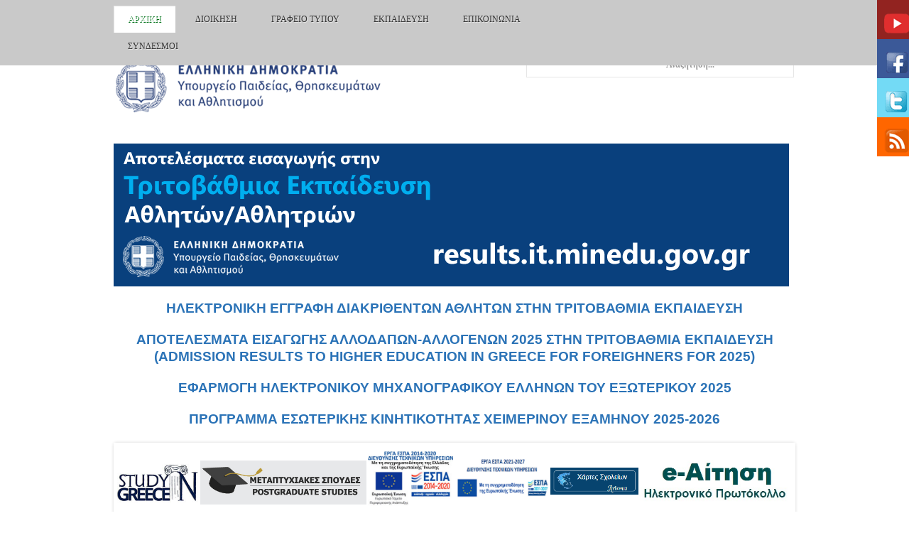

--- FILE ---
content_type: text/html; charset=utf-8
request_url: https://www.minedu.gov.gr/
body_size: 17078
content:

<!DOCTYPE html>
<html lang="el-gr" dir="ltr" class="com_content view-featured itemid-1345 home j31 mm-hover">
<head>
<!-- Google tag (gtag.js) -->
<script async src="https://www.googletagmanager.com/gtag/js?id=G-3RZJNT7ZG9"></script>
<script>
  window.dataLayer = window.dataLayer || [];
  function gtag(){dataLayer.push(arguments);}
  gtag('js', new Date());

  gtag('config', 'G-3RZJNT7ZG9');
</script>
    <base href="https://www.minedu.gov.gr/" />
	<meta http-equiv="content-type" content="text/html; charset=utf-8" />
	<meta name="keywords" content="Education, Religious Affairs, Sports" />
	<meta name="description" content="The site of Greek Ministry of Education Religious Affairs and Sports" />
	<meta name="generator" content="Joomla! - Open Source Content Management" />
	<title>ΥΠΟΥΡΓΕΙΟ ΠΑΙΔΕΙΑΣ ΘΡΗΣΚΕΥΜΑΤΩΝ &amp; ΑΘΛΗΤΙΣΜΟΥ - Αρχική</title>
	<link href="/?format=feed&amp;type=rss" rel="alternate" type="application/rss+xml" title="RSS 2.0" />
	<link href="/?format=feed&amp;type=atom" rel="alternate" type="application/atom+xml" title="Atom 1.0" />
	<link href="/favicon.ico" rel="shortcut icon" type="image/vnd.microsoft.icon" />
	<link href="https://www.minedu.gov.gr/component/search/?Itemid=1345&amp;format=opensearch" rel="search" title="Αναζήτηση ΥΠΟΥΡΓΕΙΟ ΠΑΙΔΕΙΑΣ ΘΡΗΣΚΕΥΜΑΤΩΝ &amp; ΑΘΛΗΤΙΣΜΟΥ" type="application/opensearchdescription+xml" />
	<link href="/t3-assets/css/css-810e3-20753.css" rel="stylesheet" type="text/css" media="all" />
	<link href="/t3-assets/css/css-6ebba-41150.css" rel="stylesheet" type="text/css" media="all" />
	<link href="/t3-assets/css/css-24663-63964.css" rel="stylesheet" type="text/css" media="all" />
	<script type="application/json" class="joomla-script-options new">{"csrf.token":"0e4bfbdcabed74f355ed92265b1ff6e7","system.paths":{"root":"","base":""}}</script>
	<script src="/t3-assets/js/js-a99c0-33400.js" type="text/javascript"></script>
	<script src="/media/plg_system_jcemediabox/js/jcemediabox.min.js?2c837ab2c7cadbdc35b5bd7115e9eff1" type="text/javascript"></script>
	<script src="/t3-assets/js/js-f4537-51830.js" type="text/javascript"></script>
	<script type="text/javascript">
jQuery(window).on('load',  function() {
				new JCaption('img.caption');
			});jQuery(document).ready(function(){WfMediabox.init({"base":"\/","theme":"standard","width":"","height":"","lightbox":0,"shadowbox":0,"icons":1,"overlay":1,"overlay_opacity":0.8,"overlay_color":"#000000","transition_speed":500,"close":2,"labels":{"close":"Close","next":"Next","previous":"Previous","cancel":"Cancel","numbers":"{{numbers}}","numbers_count":"{{current}} of {{total}}","download":"Download"},"swipe":true,"expand_on_click":true});});
	</script>

    
<!-- META FOR IOS & HANDHELD -->
<meta name="viewport" content="width=device-width, initial-scale=1.0, maximum-scale=1.0"/>
<meta name="HandheldFriendly" content="true" />
<meta name="apple-mobile-web-app-capable" content="YES" />
<!-- //META FOR IOS & HANDHELD -->

<!-- SYSTEM CSS -->
<link href="/templates/system/css/system.css" rel="stylesheet" />
<!-- //SYSTEM CSS -->


<!-- CUSTOM CSS -->
<link href="/templates/ignite/css/custom.css?0.62183100 1768721417" rel="stylesheet" />
<!-- //CUSTOM CSS -->


<!-- Le HTML5 shim, for IE6-8 support of HTML5 elements -->
<!--[if lt IE 9]>
<script src="//html5shim.googlecode.com/svn/trunk/html5.js"></script>
<script type="text/javascript" src="/plugins/system/t3/base/js/respond.min.js"></script>
<![endif]-->


<!--[if lt IE 10]>
<link href="/templates/ignite/css/ie8.css" rel="stylesheet" />
<![endif]-->

<script type="text/javascript" src="/templates/ignite/js/jquery.equal-height-columns-ck.js"></script>
<script type="text/javascript" src="/templates/ignite/js/template.js"></script>



<!-- Fonts -->
<style type="text/css">
			html > body,
			#zen-slider-wrapper li a {font-family: 'Tahoma, Verdana, Geneva';font-size: 80%}
				h1, h2, h3, h4, h5, h6, blockquote {font-family: 'Tahoma, Verdana, Geneva'}
				#navwrap li {font-family: 'Tahoma, Verdana, Geneva'}
				.logo h2{font-family: 'Merriweather Sans';
			}
		
		
			tahoma {font-family:'Tahoma, Verdana, Geneva';}
		
		
	#zen-slider-wrapper li :before {
		font-family: "FontAwesome";
	}
</style>
  
 </head>
<body id="home" class="mm-hover com_content view-featured itemid-1345 home j31">
  		
<!-- MAIN NAVIGATION -->
  <nav id="navwrap" class="affix-top" data-spy="affix" data-offset-top="0">
  <div class="zen-container">
  	<div class="row-fluid">
   		<div class="navwrapper navbar zenleft span9">
		
				<button type="button" class="btn btn-navbar" data-toggle="collapse" data-target=".nav-collapse">
			        <span class="icon-list-ul"></span>
			      </button>
			
			    <div class="nav-collapse collapse always-show zenleft">
			    			       <div  class="t3-megamenu animate fading"  data-duration="400" data-responsive="true">
<ul itemscope itemtype="http://www.schema.org/SiteNavigationElement" class="nav navbar-nav level0">
<li itemprop='name' class="current active" data-id="1345" data-level="1" data-xicon="fa fa-home">
<a itemprop='url' class=""  href="/"  title="Αρχική"   data-target="#"><span class="fa fa-home"></span>Αρχική </a>

</li>
<li itemprop='name' class="dropdown mega" data-id="1380" data-level="1">
<span class=" dropdown-toggle separator"   data-target="#" data-toggle="dropdown"> Διοίκηση<em class="caret"></em></span>

<div class="nav-child dropdown-menu mega-dropdown-menu"  ><div class="mega-dropdown-inner">
<div class="row-fluid">
<div class="span12 mega-col-nav" data-width="12"><div class="mega-inner">
<ul itemscope itemtype="http://www.schema.org/SiteNavigationElement" class="mega-nav level1">
<li itemprop='name'  data-id="3199" data-level="2">
<a itemprop='url' class=""  href="/ypoyrgos-hgesia/ypourgos"   data-target="#">Ηγεσία</a>

</li>
<li itemprop='name'  data-id="3214" data-level="2">
<a itemprop='url' class=""  href="/to-ypoyrgeio/organogramma"   data-target="#">Οργανόγραμμα </a>

</li>
<li itemprop='name'  data-id="3455" data-level="2">
<a itemprop='url' class=""  href="/to-ypoyrgeio/geniki-grammateia-anotatis-ekpaidefsis"   data-target="#">Γ. Γ. Ανώτατης Εκπαίδευσης </a>

</li>
<li itemprop='name' class="dropdown-submenu mega" data-id="3456" data-level="2">
<a itemprop='url' class=""  href="/to-ypoyrgeio/geniki-grammateia-protovathmias-ekpaideusis-kai-eidikis-agogis"   data-target="#">Γ. Γ. Πρωτοβάθμιας, Δευτεροβάθμιας Εκπαίδευσης και Ειδικής Αγωγής </a>

<div class="nav-child dropdown-menu mega-dropdown-menu"  ><div class="mega-dropdown-inner">
<div class="row-fluid">
<div class="span12 mega-col-nav" data-width="12"><div class="mega-inner">
<ul itemscope itemtype="http://www.schema.org/SiteNavigationElement" class="mega-nav level2">
<li itemprop='name'  data-id="3749" data-level="3">
<a itemprop='url' class=""  href="/geniki-dieuthinsi-diethnon-europaikon-thematon-paideias-omogenon-diapolitismikis-ekpaideusis/genika"   data-target="#">Γενική Διεύθυνση Διεθνών, Ευρωπαϊκών Θεμάτων, Παιδείας Ομογενών και Διαπολιτισμικής Εκπαίδευσης</a>

</li>
</ul>
</div></div>
</div>
</div></div>
</li>
<li itemprop='name'  data-id="1388" data-level="2">
<a itemprop='url' class=""  href="https://www.gsvetlly.minedu.gov.gr/taftotita" target="_blank"   data-target="#">Γ.Γ. Επαγγ. Εκπαίδευσης, Κατάρτισης και  Δια Βίου Μάθησης </a>

</li>
<li itemprop='name'  data-id="1390" data-level="2">
<a itemprop='url' class=""  href="/gepo-menu-m/skopos-m"   data-target="#">Γ.Γ. Θρησκευμάτων</a>

</li>
<li itemprop='name'  data-id="3698" data-level="2">
<a itemprop='url' class=""  href="/prosopiko-nea-anakoinoseis"   data-target="#">Προσωπικό</a>

</li>
<li itemprop='name'  data-id="2107" data-level="2">
<a itemprop='url' class=""  href="/to-ypoyrgeio/proupologismos"   data-target="#">Προϋπολογισμός </a>

</li>
<li itemprop='name'  data-id="3539" data-level="2">
<a itemprop='url' class=""  href="/to-ypoyrgeio/anoikta-dedomena"   data-target="#">Ανοικτά Δεδομένα </a>

</li>
<li itemprop='name'  data-id="2221" data-level="2">
<a itemprop='url' class=""  href="/to-ypoyrgeio/diagwnismoi-ergwn"   data-target="#">Διαγωνισμοί Έργων - Συμβάσεις </a>

</li>
</ul>
</div></div>
</div>
</div></div>
</li>
<li itemprop='name' class="dropdown mega" data-id="1416" data-level="1">
<span class=" dropdown-toggle separator"   data-target="#" data-toggle="dropdown"> Γραφείο Τύπου<em class="caret"></em></span>

<div class="nav-child dropdown-menu mega-dropdown-menu"  ><div class="mega-dropdown-inner">
<div class="row-fluid">
<div class="span12 mega-col-nav" data-width="12"><div class="mega-inner">
<ul itemscope itemtype="http://www.schema.org/SiteNavigationElement" class="mega-nav level1">
<li itemprop='name'  data-id="1417" data-level="2">
<a itemprop='url' class=""  href="/grafeio-typoy-kai-dimosion-sxeseon/deltia-typoy"   data-target="#">Δελτία Τύπου </a>

</li>
<li itemprop='name'  data-id="1418" data-level="2">
<a itemprop='url' class=""  href="/ypapegan/anakoinoseis"   data-target="#">Ανακοινώσεις </a>

</li>
<li itemprop='name'  data-id="1420" data-level="2">
<a itemprop='url' class=""  href="/grafeio-typoy-kai-dimosion-sxeseon/omilies"   data-target="#">Ομιλίες, Συνεντεύξεις </a>

</li>
<li itemprop='name'  data-id="2888" data-level="2">
<a itemprop='url' class=""  href="/grafeio-typoy-kai-dimosion-sxeseon/o-ypourgos-eipe"   data-target="#">Ο υπουργός είπε... </a>

</li>
</ul>
</div></div>
</div>
</div></div>
</li>
<li itemprop='name' class="dropdown mega" data-id="2675" data-level="1">
<span class=" dropdown-toggle separator"   data-target="#" data-toggle="dropdown"> Εκπαίδευση<em class="caret"></em></span>

<div class="nav-child dropdown-menu mega-dropdown-menu"  style="width: 240px"  data-width="240"><div class="mega-dropdown-inner">
<div class="row-fluid">
<div class="span12 mega-col-nav" data-width="12"><div class="mega-inner">
<ul itemscope itemtype="http://www.schema.org/SiteNavigationElement" class="mega-nav level1">
<li itemprop='name'  data-id="2953" data-level="2">
<a itemprop='url' class=""  href="/tothema-prosfigiko-m"   data-target="#">Προσφυγικό &amp; Εκπαίδευση</a>

</li>
<li itemprop='name' class="dropdown-submenu mega" data-id="3635" data-level="2">
<a itemprop='url' class=""  href="/"   data-target="#">Πρωτοβάθμια</a>

<div class="nav-child dropdown-menu mega-dropdown-menu"  ><div class="mega-dropdown-inner">
<div class="row-fluid">
<div class="span12 mega-col-nav" data-width="12"><div class="mega-inner">
<ul itemscope itemtype="http://www.schema.org/SiteNavigationElement" class="mega-nav level2">
<li itemprop='name'  data-id="3443" data-level="3">
<a itemprop='url' class=""  href="/nipiagwgeio/to-thema-nipiagwgeio"   data-target="#">Νηπιαγωγείο</a>

</li>
<li itemprop='name'  data-id="3442" data-level="3">
<a itemprop='url' class=""  href="/dimotiko-2/to-thema-dimotiko"   data-target="#">Δημοτικό</a>

</li>
</ul>
</div></div>
</div>
</div></div>
</li>
<li itemprop='name' class="dropdown-submenu mega" data-id="3636" data-level="2">
<a itemprop='url' class=""  href="/"   data-target="#">Δευτεροβάθμια</a>

<div class="nav-child dropdown-menu mega-dropdown-menu"  ><div class="mega-dropdown-inner">
<div class="row-fluid">
<div class="span12 mega-col-nav" data-width="12"><div class="mega-inner">
<ul itemscope itemtype="http://www.schema.org/SiteNavigationElement" class="mega-nav level2">
<li itemprop='name'  data-id="3441" data-level="3">
<a itemprop='url' class=""  href="/gymnasio-m-2/to-thema-gumnasio"   data-target="#">Γυμνάσιο</a>

</li>
<li itemprop='name'  data-id="3440" data-level="3">
<a itemprop='url' class=""  href="/lykeio-2/to-thema-lykeio"   data-target="#">Λύκειο</a>

</li>
<li itemprop='name'  data-id="3640" data-level="3">
<a itemprop='url' class=""  href="/mousika-sxoleia/sxolika-nea-ms"   data-target="#">Μουσικά Σχολεία</a>

</li>
<li itemprop='name'  data-id="3639" data-level="3">
<a itemprop='url' class=""  href="/kallitexnika-m/exetaseiskallitexnika-m"   data-target="#">Καλλιτεχνικά Σχολεία</a>

</li>
</ul>
</div></div>
</div>
</div></div>
</li>
<li itemprop='name'  data-id="3435" data-level="2">
<a itemprop='url' class=""  href="/aei-9/to-thema-te"   data-target="#">Τριτοβάθμια</a>

</li>
<li itemprop='name'  data-id="3745" data-level="2">
<a itemprop='url' class=""  href="https://www.gsvetlly.minedu.gov.gr"   data-target="#">Επαγγελματική Κατάρτιση &amp; Διά Βίου Μάθηση</a>

</li>
<li itemprop='name'  data-id="3439" data-level="2">
<a itemprop='url' class=""  href="/texniki-ekpaideusi-2/to-thema-texniki-ekpaideusi"   data-target="#">Επαγγελματική Εκπαίδευση</a>

</li>
<li itemprop='name'  data-id="3637" data-level="2">
<a itemprop='url' class=""  href="https://depps.minedu.gov.gr" target="_blank"   data-target="#">Πρότυπα και Πειραματικά</a>

</li>
<li itemprop='name'  data-id="3437" data-level="2">
<a itemprop='url' class=""  href="/genika"   data-target="#">Ειδική Αγωγή</a>

</li>
<li itemprop='name'  data-id="3436" data-level="2">
<a itemprop='url' class=""  href="/to-thema-fa"   data-target="#">Φυσική Αγωγή</a>

</li>
<li itemprop='name'  data-id="3638" data-level="2">
<a itemprop='url' class=""  href="/idiwtikh-ekpaideysh/nea-anakoinwseis-idiwtikhs-ekpaideyshs"   data-target="#">Ιδιωτική Εκπαίδευση</a>

</li>
<li itemprop='name'  data-id="3438" data-level="2">
<a itemprop='url' class=""  href="/to-thema-exetaseis"   data-target="#">Εξετάσεις</a>

</li>
<li itemprop='name'  data-id="3427" data-level="2">
<a itemprop='url' class=""  href="/ekpaideutikoi-m/to-thema-ekpaideutikoi"   data-target="#">Εκπαιδευτικοί</a>

</li>
<li itemprop='name'  data-id="3013" data-level="2">
<a itemprop='url' class=""  href="/ypotrofies-klirodotimata-m"   data-target="#">Υποτροφίες-Κληροδοτήματα</a>

</li>
</ul>
</div></div>
</div>
</div></div>
</li>
<li itemprop='name' class="dropdown mega" data-id="2089" data-level="1">
<span class=" dropdown-toggle separator"   data-target="#" data-toggle="dropdown"> Επικοινωνία<em class="caret"></em></span>

<div class="nav-child dropdown-menu mega-dropdown-menu"  ><div class="mega-dropdown-inner">
<div class="row-fluid">
<div class="span12 mega-col-nav" data-width="12"><div class="mega-inner">
<ul itemscope itemtype="http://www.schema.org/SiteNavigationElement" class="mega-nav level1">
<li itemprop='name'  data-id="3492" data-level="2">
<a itemprop='url' class=""  href="/epikoinonia/xartis-osm"   data-target="#">Χάρτης (OpenStreetMap) </a>

</li>
<li itemprop='name'  data-id="2210" data-level="2">
<a itemprop='url' class=""  href="/epikoinonia/tilefwniko-kentro"   data-target="#">Τηλεφωνικό κέντρο </a>

</li>
<li itemprop='name'  data-id="3801" data-level="2">
<a itemprop='url' class=""  href="/epikoinonia/forma-epikoinwnias"   data-target="#">Φόρμα Επικοινωνίας </a>

</li>
<li itemprop='name'  data-id="2891" data-level="2">
<a itemprop='url' class=""  href="/epikoinonia/grafeio-enimerosis-politon"   data-target="#">Γραφείο Ηλεκτρονικής Ενημέρωσης του Πολίτη </a>

</li>
<li itemprop='name'  data-id="2600" data-level="2">
<a itemprop='url' class=""  href="/epikoinonia/thlefonikoi-katalogoi"   data-target="#">Τηλεφωνικοί κατάλογοι </a>

</li>
<li itemprop='name'  data-id="2091" data-level="2">
<a itemprop='url' class=""  href="/epikoinonia/syxnes-erotiseis"   data-target="#">Συχνές Ερωτήσεις </a>

</li>
</ul>
</div></div>
</div>
</div></div>
</li>
<li itemprop='name'  data-id="3410" data-level="1">
<a itemprop='url' class=""  href="/xrisimoi-syndesmoi"   data-target="#">Σύνδεσμοι </a>

</li>
</ul>
</div>
			    			    </div>
	   </div>
	   	   <div id="cartmodule" class="span3">
	   			   		
			
		<div class="moduletable ">
			<div class="module-inner">
						<div class="zen-module-body ">
				<style type="text/css">
pre{
	width:300%;
}
</style>
	<div class="social_cnt">
	<div class="group">	<div class="youtube">		<div class="name">			<a target="_blank" class="link" href="https://www.youtube.com/channel/UCYAzzqiqb2347rjG_dVCtxg/featured">			<div class="youtube_icon">&nbsp;</div>				<span>YouTube</span>			</a>		</div>	</div></div><div class="group">	<div class="facebook">		<div class="name">			<a target="_blank" class="link" href="https://www.facebook.com/%CE%A5%CF%80%CE%BF%CF%85%CF%81%CE%B3%CE%B5%CE%AF%CE%BF-%CE%A0%CE%B1%CE%B9%CE%B4%CE%B5%CE%AF%CE%B1%CF%82-%CE%88%CF%81%CE%B5%CF%85%CE%BD%CE%B1%CF%82-%CE%BA%CE%B1%CE%B9-%CE%98%CF%81%CE%B7%CF%83%CE%BA%CE%B5%CF%85%CE%BC%CE%AC%CF%84%CF%89%CE%BD-769998203104669/?fref=ts">			<div class="facebook_icon">&nbsp;</div>				<span>Facebook</span>			</a>		</div>	</div></div><div class="group">	<div class="twitter">		<div class="name">			<a target="_blank" class="link" href="https://www.twitter.com/MinEduGR">			<div class="twitter_icon">&nbsp;</div>				<span>Twitter</span>			</a>		</div>	</div></div><div class="group">	<div class="rss">		<div class="name">			<a target="_blank" class="link" href="http://www.minedu.gov.gr/news?format=feed&type=rss">			<div class="rss_icon">&nbsp;</div>				<span>RSS</span>			</a>		</div>	</div></div>	
</div>

<style type="text/css">
	.social_cnt{
	top: 0px; 
}

// Custom Icons CSS</style>			</div>
						</div>
		</div>
	
			
	   </div>
	       </div>
  </div>
</nav>
<!-- //MAIN NAVIGATION -->

  		<div id="fullwrap">
			<!-- LOGO -->
<section id="logowrap" class="clearfix">
	<div class="zen-container">
		<div class="row-fluid">
			<div class="span7">
			  <div class="logo logo-image zenleft">
				    <h2>
				      <a href="https://www.minedu.gov.gr/" title="">
		    		    <span>
		        					        		<img src="/images/banners/mainlogo.png"/>
		        				        		</span>
		      		</a>
		     	 </h2>
		      
		     			   
		  	</div>
		  </div>
		  		  <div id="search" class="span5">
		  	<div class="search-inner">
		  		<form class="form-search" action="/" method="post">
	<div class="search search-ms ">
		<label for="mod-search-searchword"> </label><input name="searchword" id="mod-search-searchword" maxlength="200"  class="input search-ms " type="text" size="20" placeholder="Αναζήτηση..." />	<input type="hidden" name="task" value="search" />
	<input type="hidden" name="option" value="com_search" />
	<input type="hidden" name="Itemid" value="1345" />
	</div>
</form>

		  	</div>
		  </div>
		  	 </div>
</div>
</section>
<!-- //LOGO -->

						
			
			




<div class="custom"  >
	<!--<p style="text-align: justify;"><a href="https://results.it.minedu.gov.gr/"><img src="/publications/docs2025/banners/Banner_Results_Pligentes.png" alt="Banner Results Pligentes" width="951" height="201"></a></p>-->
<p>&nbsp;<a href="https://results.it.minedu.gov.gr"><img src="/publications/docs2025/banners/Banner_Results_Athletes.png" alt="Banner Results Athletes" width="951" height="201"></a></p>
<p style="text-align: center;"><span style="font-size: 14pt;"><a href="https://eregister.it.minedu.gov.gr"><strong>ΗΛΕΚΤΡΟΝΙΚΗ ΕΓΓΡΑΦΗ ΔΙΑΚΡΙΘΕΝΤΩΝ ΑΘΛΗΤΩΝ ΣΤΗΝ ΤΡΙΤΟΒΑΘΜΙΑ ΕΚΠΑΙΔΕΥΣΗ</strong></a></span><a href="https://eregister.it.minedu.gov.gr"></a></p>
<!--<p style="text-align: center;"><a href="/news/63030"><span style="font-size: 14pt;"><strong>ΥΠΕΝΘΥΜΙΣΗ ΤΗΣ ΛΗΞΗΣ ΤΗΣ ΠΡΟΘΕΣΜΙΑΣ ΤΩΝ ΑΙΤΗΣΕΩΝ ΓΙΑ ΤΙΣ ΕΞΕΤΑΣΕΙΣ ΓΙΑ ΤΗ ΛΗΨΗ ΤΟΥ ΚΡΑΤΙΚΟΥ ΠΙΣΤΟΠΟΙΗΤΙΚΟΥ ΓΛΩΣΣΟΜΑΘΕΙΑΣ Β' ΕΞΕΤΑΣΤΙΚΗΣ ΠΕΡΙΟΔΟΥ 2025</strong></span></a></p>-->
<p style="text-align: center;"><a href="https://results.it.minedu.gov.gr"><span style="font-size: 14pt;"><strong>ΑΠΟΤΕΛΕΣΜΑΤΑ ΕΙΣΑΓΩΓΗΣ ΑΛΛΟΔΑΠΩΝ</strong><strong>-</strong><strong>ΑΛΛΟΓΕΝΩΝ</strong><strong> 2025 ΣΤΗΝ</strong><strong>&nbsp;ΤΡΙΤΟΒΑΘΜΙΑ ΕΚΠΑΙΔΕΥΣΗ </strong><strong>(ADMISSION RESULTS TO HIGHER EDUCATION IN GREECE FOR FOREIGHNERS FOR 2025)</strong></span></a></p>
<!--<p style="text-align: center;"><span style="font-size: 14pt;"><strong>x</strong><a href="/news/62276" target="_blank" rel="noopener"><strong>ΠΡΟΓΡΑΜΜΑ ΚΑΙ ΕΞΕΤΑΣΤΙΚΑ ΚΕΝΤΡΑ ΕΠΑΝΑΛΗΠΤΙΚΩΝ ΠΑΝΕΛΛΑΔΙΚΩΝ ΕΞΕΤΑΣΕΩΝ ΓΕΛ ΚΑΙ ΕΠΑΝΑΛΗΠΤΙΚΩΝ ΠΑΝΕΛΛΑΔΙΚΩΝ ΕΞΕΤΑΣΕΩΝ ΕΙΔΙΚΩΝ &amp; ΜΟΥΣΙΚΩΝ ΜΑΘΗΜΑΤΩΝ ΓΕΛ ΚΑΙ ΕΠΑΛ ΕΤΟΥΣ 2025</strong></a></span></p>--> <!--<p style="text-align: center;"><span style="font-size: 14pt;">x<a href="/news/62278" target="_blank" rel="noopener"><strong>ΕΞΕΤΑΣΤΙΚΑ ΚΕΝΤΡΑ ΓΙΑ ΤΙΣ ΕΠΑΝΑΛΗΠΤΙΚΕΣ ΠΑΝΕΛΛΑΔΙΚΕΣ ΕΞΕΤΑΣΕΙΣ ΕΠΑΛ ΕΤΟΥΣ 2025</strong></a></span></p>--> <!--<p style="text-align: center;"><span style="font-size: 14pt;">x<a href="https://results.it.minedu.gov.gr/" target="_blank" rel="noopener"><strong>ΑΝΑΚΟΙΝΩΣΗ ΒΑΘΜΟΛΟΓΙΩΝ ΠΑΝΕΛΛΑΔΙΚΩΝ ΕΞΕΤΑΣΕΩΝ ΓΕΛ ΚΑΙ ΕΠΑΛ</strong></a></span></p>--> <!--<p style="text-align: center;"><span style="font-size: 14pt;"><a href="https://exams-foreigner.it.minedu.gov.gr" target="_blank" rel="noopener"><strong>ΕΦΑΡΜΟΓΗ ΗΛΕΚΤΡΟΝΙΚΟΥ ΜΗΧΑΝΟΓΡΑΦΙΚΟΥ ΑΛΛΟΔΑΠΩΝ-ΑΛΛΟΓΕΝΩΝ 2025 (ELECTRONIC APPLICATION FOR FOREIGN CANDIDATES 2025)</strong></a></span></p>-->
<p style="text-align: center;"><a href="https://exams-expatriate.it.minedu.gov.gr/"><span style="font-size: 14pt;"><strong>ΕΦΑΡΜΟΓΗ ΗΛΕΚΤΡΟΝΙΚΟΥ ΜΗΧΑΝΟΓΡΑΦΙΚΟΥ ΕΛΛΗΝΩΝ ΤΟΥ ΕΞΩΤΕΡΙΚΟΥ 2025</strong></span></a></p>
<p style="text-align: center;"><span style="font-size: 14pt;"><a href="https://internalerasmus.it.minedu.gov.gr/" target="_blank" rel="noopener"><strong>ΠΡΟΓΡΑΜΜΑ ΕΣΩΤΕΡΙΚΗΣ ΚΙΝΗΤΙΚΟΤΗΤΑΣ ΧΕΙΜΕΡΙΝΟΥ ΕΞΑΜΗΝΟΥ 2025-2026</strong></a></span></p></div>



<section id="slideshowwrap" class="clearfix marginless">
	<div class="zen-container">
		<div class="slideshow-shadow">
			<div id="feature-div">
  				<div class="feature-padding">
	  					<!-- feature -->
	<div class="row-fluid">
							<div class="span6 item-first" data-default="span6" data-mobile="span50">
										<div id="feature-1">
						
		<div class="moduletable ">
			<div class="module-inner">
						<div class="zen-module-body ">
				

<div class="custom"  >
	<table>
<tbody>
<tr>
<td scope="col"><a href="https://www.studyingreece.edu.gr/" target="_blank" rel="noopener"><img src="/images/stories/feature1/3_StudyInGreece.jpg" alt="StudyInGreece" height="150" /></a></td>
<td scope="col"><a href="http://masters.minedu.gov.gr/searchEn" target="_blank" rel="noopener"><img src="/images/stories/feature1/logo-masters-minedu-en-el.jpg" alt="logo masters en el" height="150" /></a></td>
<td style="margin: 0px;" scope="col"><a href="/component/content/article/43831" target="_blank" rel="noopener"><img style="margin: 0px;" src="/images/stories/espa_2014-2020_txnikwn_ypiresiwn.jpg" alt="Λογότυπο ΕΣΠΑ 2014-2020" width="226" height="150" /></a></td>
<!--
<td scope="col" style="padding-bottom:2px;"><a href="https://mydocs.minedu.gov.gr/" target="_blank" rel="noopener"><img src="/images/stories/feature1/e-aitisi.jpg" alt="Ηλεκτρονικό πρωτόκολλο" height="150" /></a></td>
<td scope="col">&nbsp;</td>
--></tr>
</tbody>
</table></div>
			</div>
						</div>
		</div>
	
					</div>
									</div>
							<div class="span6 item-last" data-default="span6" data-mobile="span50">
										<div id="feature-2">
						
		<div class="moduletable ">
			<div class="module-inner">
						<div class="zen-module-body ">
				

<div class="custom"  >
	<table style="width: 100%;">
<tbody>
<tr>
<td style="margin: 0px;"><a href="/component/content/article/56914" target="_blank" rel="noopener"><img src="/publications/docs2023/espa/espa2021-27-595x393.jpg" alt="Λογότυπο ΕΣΠΑ 2021-2027" width="226" height="150" style="margin: 0px;" /></a></td>
<td><a href="https://xorotaksiko.gis.minedu.gov.gr/home" target="_blank" rel="noopener"><img src="/images/stories/bottom_banners/banner_schoolmap_2.png" alt="Χάρτες Σχολείων" width="212" height="65" style="float: right;" /></a></td>
<td><a href="https://mydocs.minedu.gov.gr/" target="_blank" rel="noopener"><img src="/images/stories/feature1/e-aitisi.jpg" alt="Ηλεκτρονικό πρωτόκολλο" height="65" style="float: right;" /></a></td>
</tr>
</tbody>
</table></div>
			</div>
						</div>
		</div>
	
					</div>
									</div>
				</div>
<!-- feature -->
	  			</div>
  			</div>
			<div id="slideshow-container-div">
					<!-- slideshow -->
	<div class="row-fluid">
							<div class="span6 item-first" data-default="span6" data-wide="span7" data-mobile="span50">
										<div id="slideshow">
						
		<div class="moduletable ">
			<div class="module-inner">
						<div class="zen-module-body ">
				
<div id="zentools-1004" class="zentools slideshow-1004 owl-carousel ">
			<div class="zt-item zt-item-1">
							<div class="zt-col zt-col-12 zt-column-1"> 
					 
	 <div  class="mfp-iframe zt-image zt-square zt-none no-hover-effect zt-hidden-content zt-block zt-element zt-element-1 zt-left">


					<a href="/news/63855-17-01-26-dilosi-yfypourgoy-paideias-thriskevmaton-kai-athlitismoy-kath-nikou-papaioannou-gia-tin-epithesi-tou-rouvikona-sto-spiti-tou-kosmitora-nomikis-apth-kath-panagioti-glavini" title="17-01-26 Δήλωση Υφυπουργού Παιδείας, Θρησκευμάτων και Αθλητισμού, Καθ. Νίκου Παπαϊωάννου για την επίθεση του Ρουβίκωνα στο σπίτι του κοσμήτορα Νομικής ΑΠΘ, Καθ. Παναγιώτη Γκλαβίνη"
			>
			
							<img src="/publications/docs2023/ypourgeio-paideias2.jpg" alt="17-01-26 Δήλωση Υφυπουργού Παιδείας, Θρησκευμάτων και Αθλητισμού, Καθ. Νίκου Παπαϊωάννου για την επίθεση του Ρουβίκωνα στο σπίτι του κοσμήτορα Νομικής ΑΠΘ, Καθ. Παναγιώτη Γκλαβίνη" />
							
					</a>
				
	</div>
	
								<div class="zt-item-container">
							<div  class="zt-title  zt-element zt-element-2 zt-left">
	<h2 class="zt-block">
					<a href="/news/63855-17-01-26-dilosi-yfypourgoy-paideias-thriskevmaton-kai-athlitismoy-kath-nikou-papaioannou-gia-tin-epithesi-tou-rouvikona-sto-spiti-tou-kosmitora-nomikis-apth-kath-panagioti-glavini"
			>
		17-01-26 Δήλωση Υφυπουργού Παιδείας, Θρησκευμάτων και Αθλητισμού, Καθ. Νίκου Παπαϊωάννου για την επίθεση του Ρουβίκωνα στο σπίτι του κοσμήτορα Νομικής ΑΠΘ, Καθ. Παναγιώτη Γκλαβίνη			</a>
			</h2>
</div>								</div>
												</div>
					
		</div>
			<div class="zt-item zt-item-2">
							<div class="zt-col zt-col-12 zt-column-1"> 
					 
	 <div  class="mfp-iframe zt-image zt-square zt-none no-hover-effect zt-hidden-content zt-block zt-element zt-element-1 zt-left">


					<a href="/news/63854-16-01-26-anartisi-apofaseon-kyrosis-aksiologikon-pinakon-katataksis-ypopsifion-ekpaideftikon-kai-aporripteon-gia-tin-kalypsi-theseon-pe06-pe70-pe90" title="16-01-26 Ανάρτηση Αποφάσεων κύρωσης αξιολογικών πινάκων κατάταξης υποψηφίων εκπαιδευτικών και απορριπτέων για την κάλυψη θέσεων ΠΕ06, ΠΕ70, ΠΕ90"
			>
			
							<img src="/publications/docs2023/2018-10-08_18-55-01.jpg" alt="16-01-26 Ανάρτηση Αποφάσεων κύρωσης αξιολογικών πινάκων κατάταξης υποψηφίων εκπαιδευτικών και απορριπτέων για την κάλυψη θέσεων ΠΕ06, ΠΕ70, ΠΕ90" />
							
					</a>
				
	</div>
	
								<div class="zt-item-container">
							<div  class="zt-title  zt-element zt-element-2 zt-left">
	<h2 class="zt-block">
					<a href="/news/63854-16-01-26-anartisi-apofaseon-kyrosis-aksiologikon-pinakon-katataksis-ypopsifion-ekpaideftikon-kai-aporripteon-gia-tin-kalypsi-theseon-pe06-pe70-pe90"
			>
		16-01-26 Ανάρτηση Αποφάσεων κύρωσης αξιολογικών πινάκων κατάταξης υποψηφίων εκπαιδευτικών και απορριπτέων για την κάλυψη θέσεων ΠΕ06, ΠΕ70, ΠΕ90			</a>
			</h2>
</div>								</div>
												</div>
					
		</div>
			<div class="zt-item zt-item-3">
							<div class="zt-col zt-col-12 zt-column-1"> 
					 
	 <div  class="mfp-iframe zt-image zt-square zt-none no-hover-effect zt-hidden-content zt-block zt-element zt-element-1 zt-left">


					<a href="/news/63852-16-01-26-anartisi-apofasis-kyrosis-aksiologikon-pinakon-katataksis-ypopsifion-ekpaideftikon-gia-tin-kalypsi-theseon-pe82-pe83-kai-pe03-pe04-01-eae" title="16-01-26 Ανάρτηση απόφασης κύρωσης αξιολογικών πινάκων κατάταξης υποψηφίων εκπαιδευτικών για την κάλυψη θέσεων ΠΕ82, ΠΕ83, και ΠΕ03, ΠΕ04.01 ΕΑΕ"
			>
			
							<img src="/publications/docs2023/2018-10-03_17-39-38.jpg" alt="16-01-26 Ανάρτηση απόφασης κύρωσης αξιολογικών πινάκων κατάταξης υποψηφίων εκπαιδευτικών για την κάλυψη θέσεων ΠΕ82, ΠΕ83, και ΠΕ03, ΠΕ04.01 ΕΑΕ" />
							
					</a>
				
	</div>
	
								<div class="zt-item-container">
							<div  class="zt-title  zt-element zt-element-2 zt-left">
	<h2 class="zt-block">
					<a href="/news/63852-16-01-26-anartisi-apofasis-kyrosis-aksiologikon-pinakon-katataksis-ypopsifion-ekpaideftikon-gia-tin-kalypsi-theseon-pe82-pe83-kai-pe03-pe04-01-eae"
			>
		16-01-26 Ανάρτηση απόφασης κύρωσης αξιολογικών πινάκων κατάταξης υποψηφίων εκπαιδευτικών για την κάλυψη θέσεων ΠΕ82, ΠΕ83, και ΠΕ03, ΠΕ04.01 ΕΑΕ			</a>
			</h2>
</div>								</div>
												</div>
					
		</div>
			<div class="zt-item zt-item-4">
							<div class="zt-col zt-col-12 zt-column-1"> 
					 
	 <div  class="mfp-iframe zt-image zt-square zt-none no-hover-effect zt-hidden-content zt-block zt-element zt-element-1 zt-left">


					<a href="/news/63847-16-01-26-enimerosi-prothesmias-ypovolis-dikaiologitikon-gia-tin-symmetoxi-ypopsifion-stis-prokatarktikes-eksetaseis-pke-ton-stratiotikon-sxolon" title="16-01-26 Ενημέρωση προθεσμίας υποβολής δικαιολογητικών για την συμμετοχή υποψηφίων στις προκαταρκτικές εξετάσεις (ΠΚΕ) των Στρατιωτικών Σχολών"
			>
			
							<img src="/publications/docs2023/01-02-2016_stratos.jpg" alt="16-01-26 Ενημέρωση προθεσμίας υποβολής δικαιολογητικών για την συμμετοχή υποψηφίων στις προκαταρκτικές εξετάσεις (ΠΚΕ) των Στρατιωτικών Σχολών" />
							
					</a>
				
	</div>
	
								<div class="zt-item-container">
							<div  class="zt-title  zt-element zt-element-2 zt-left">
	<h2 class="zt-block">
					<a href="/news/63847-16-01-26-enimerosi-prothesmias-ypovolis-dikaiologitikon-gia-tin-symmetoxi-ypopsifion-stis-prokatarktikes-eksetaseis-pke-ton-stratiotikon-sxolon"
			>
		16-01-26 Ενημέρωση προθεσμίας υποβολής δικαιολογητικών για την συμμετοχή υποψηφίων στις προκαταρκτικές εξετάσεις (ΠΚΕ) των Στρατιωτικών Σχολών			</a>
			</h2>
</div>								</div>
												</div>
					
		</div>
			<div class="zt-item zt-item-5">
							<div class="zt-col zt-col-12 zt-column-1"> 
					 
	 <div  class="mfp-iframe zt-image zt-square zt-none no-hover-effect zt-hidden-content zt-block zt-element zt-element-1 zt-left">


					<a href="/news/63846-16-01-26-eortasmos-trion-ierarxon" title="16-01-26 ΕΟΡΤΑΣΜΟΣ ΤΡΙΩΝ ΙΕΡΑΡΧΩΝ"
			>
			
							<img src="/publications/docs2023/Three_Holy_Hierarchs.jpg" alt="16-01-26 ΕΟΡΤΑΣΜΟΣ ΤΡΙΩΝ ΙΕΡΑΡΧΩΝ" />
							
					</a>
				
	</div>
	
								<div class="zt-item-container">
							<div  class="zt-title  zt-element zt-element-2 zt-left">
	<h2 class="zt-block">
					<a href="/news/63846-16-01-26-eortasmos-trion-ierarxon"
			>
		16-01-26 ΕΟΡΤΑΣΜΟΣ ΤΡΙΩΝ ΙΕΡΑΡΧΩΝ			</a>
			</h2>
</div>								</div>
												</div>
					
		</div>
	</div>



<script>
	jQuery(window).on('load',function() {
	 	var sync1 = jQuery("#zentools-1004");
	 	var sync2 = jQuery("#sync2-1004");
	 	 
	 	sync1.owlCarousel({
	 	   singleItem : true,
	 	   baseClass : "zt-slideshow",
	 	   	 	   		stopOnHover: true,
	 	   	 	   theme : "zt-animated-overlay",
	 	   slideSpeed : 1000,
	 	   	 	   	 	   	 	   	 	   	 	   lazyLoad : true,
	 	    	 	      	 	        autoPlay : 10000,
	 	        	 	    	 	    responsiveRefreshRate : 200,
	 	    
	 	    afterAction: function(el){
	              //remove class active
	              var total = jQuery(this.$owlItems).length;
	              var current = this.$owlItems.eq(this.currentItem + 1).index();
	             
	              jQuery('#zentools-1004 .owl-item').removeClass('zt-visible');
	              
	              setTimeout(function() {
	              	jQuery('#zentools-1004 .owl-item').eq(current - 1).addClass('zt-visible');
	              	
	              }, 1000)
	              
	              if(current == -1) {
	               	current = total;
	              }
	              
	             
	               
	              jQuery("#sync2-1004")
	                 .find(".owl-item")
	                 .removeClass("synced")
	                 .eq(current - 1)
	                 .addClass("synced");
	                 
	              if(jQuery("#sync2-1004").data("owlCarousel") !== undefined){
	                 center(current)
	              }
	                             
	              jQuery('#zt-counter-1004 .zt-total').text(total);
	              jQuery('#zt-counter-1004 .zt-current').text(current); 
	              
	              // Null the video
	              var $frame = this.$owlItems.eq(this.currentItem - 1).find('iframe');
	              var vidsrc = $frame.attr('src');
	              $frame.attr('src',''); 
	              $frame.attr('src', vidsrc);   
	 	        }
	 	  });
	 	  
	 	  	 	 	 	
	 	
		
	});
</script>
			</div>
						</div>
		</div>
	
					</div>
									</div>
							<div class="span6 item-last" data-default="span6" data-wide="span5" data-mobile="span50">
										<div id="slideshow-aside">
						
		<div class="moduletable ">
			<div class="module-inner">
						<div class="zen-module-body ">
				

<div class="custom"  >
	<div class="label_main_page bg_red" style="margin-top: 12px;">Ειδήσεις</div>
<!-- Παλιότερες εκδόσεις
<p><img src="/images/stories/eidiseis.jpg" alt="eidiseis" width="150" height="30" /></p>
<div class="label_page" style="background-color: #ff0000; margin-top: 12px;">Ειδήσεις</div> 
--></div>
			</div>
						</div>
		</div>
	
		<div class="moduletable ">
			<div class="module-inner">
						<div class="zen-module-body ">
				
<div id="zentools-1085" class="zentools zt-grid zt-grouped zt-responsive-grid  zt-boxed max-cols-1">
	
		
	<ul>
				
		<li grid-col="1/1">
		
					<ul>
									<li class="zt-item zt-item-1">
						<ul>
													<li class="zt-col zt-col-2">
							  
	 <div  class="mfp-iframe zt-image zt-square zt-none no-hover-effect zt-hidden-phone zt-hidden-tablet zt-block zt-element zt-element-0 zt-left">


					<a href="/news/63855-17-01-26-dilosi-yfypourgoy-paideias-thriskevmaton-kai-athlitismoy-kath-nikou-papaioannou-gia-tin-epithesi-tou-rouvikona-sto-spiti-tou-kosmitora-nomikis-apth-kath-panagioti-glavini" title="17-01-26 Δήλωση Υφυπουργού Παιδείας, Θρησκευμάτων και Αθλητισμού, Καθ. Νίκου Παπαϊωάννου για την επίθεση του Ρουβίκωνα στο σπίτι του κοσμήτορα Νομικής ΑΠΘ, Καθ. Παναγιώτη Γκλαβίνη"
			>
			
							
						<img class="lazyOwl" src="/media/mod_zentools2/cache/images/ypourgeio-paideias2-e77cd08378e97c7e7c292fd467c9ba0c.jpg" alt="17-01-26 Δήλωση Υφυπουργού Παιδείας, Θρησκευμάτων και Αθλητισμού, Καθ. Νίκου Παπαϊωάννου για την επίθεση του Ρουβίκωνα στο σπίτι του κοσμήτορα Νομικής ΑΠΘ, Καθ. Παναγιώτη Γκλαβίνη" />
							
					</a>
				
	</div>
	
							</li>
													<li class="zt-col zt-col-10">
							 <div  class="zt-title  zt-hidden-content zt-element zt-element-0 zt-left">
	<body class="zt-block">
					<a href="/news/63855-17-01-26-dilosi-yfypourgoy-paideias-thriskevmaton-kai-athlitismoy-kath-nikou-papaioannou-gia-tin-epithesi-tou-rouvikona-sto-spiti-tou-kosmitora-nomikis-apth-kath-panagioti-glavini"
			>
		17-01-26 Δήλωση Υφυπουργού Παιδείας, Θρησκευμάτων και Αθλητισμού, Καθ. Νίκου Παπαϊωάννου για την επίθεση του Ρουβίκωνα στο σπίτι του κοσμήτορα Νομικής ΑΠΘ, Καθ. Παναγιώτη Γκλαβίνη			</a>
			</body>
</div>							</li>
												</ul>	
					</li>				
									<li class="zt-item zt-item-2">
						<ul>
													<li class="zt-col zt-col-2">
							  
	 <div  class="mfp-iframe zt-image zt-square zt-none no-hover-effect zt-hidden-phone zt-hidden-tablet zt-block zt-element zt-element-0 zt-left">


					<a href="/news/63854-16-01-26-anartisi-apofaseon-kyrosis-aksiologikon-pinakon-katataksis-ypopsifion-ekpaideftikon-kai-aporripteon-gia-tin-kalypsi-theseon-pe06-pe70-pe90" title="16-01-26 Ανάρτηση Αποφάσεων κύρωσης αξιολογικών πινάκων κατάταξης υποψηφίων εκπαιδευτικών και απορριπτέων για την κάλυψη θέσεων ΠΕ06, ΠΕ70, ΠΕ90"
			>
			
							
						<img class="lazyOwl" src="/media/mod_zentools2/cache/images/2018-10-08_18-55-01-e9b63227ef60a0c3d2fe541fc80eb36e.jpg" alt="16-01-26 Ανάρτηση Αποφάσεων κύρωσης αξιολογικών πινάκων κατάταξης υποψηφίων εκπαιδευτικών και απορριπτέων για την κάλυψη θέσεων ΠΕ06, ΠΕ70, ΠΕ90" />
							
					</a>
				
	</div>
	
							</li>
													<li class="zt-col zt-col-10">
							 <div  class="zt-title  zt-hidden-content zt-element zt-element-0 zt-left">
	<body class="zt-block">
					<a href="/news/63854-16-01-26-anartisi-apofaseon-kyrosis-aksiologikon-pinakon-katataksis-ypopsifion-ekpaideftikon-kai-aporripteon-gia-tin-kalypsi-theseon-pe06-pe70-pe90"
			>
		16-01-26 Ανάρτηση Αποφάσεων κύρωσης αξιολογικών πινάκων κατάταξης υποψηφίων εκπαιδευτικών και απορριπτέων για την κάλυψη θέσεων ΠΕ06, ΠΕ70, ΠΕ90			</a>
			</body>
</div>							</li>
												</ul>	
					</li>				
									<li class="zt-item zt-item-3">
						<ul>
													<li class="zt-col zt-col-2">
							  
	 <div  class="mfp-iframe zt-image zt-square zt-none no-hover-effect zt-hidden-phone zt-hidden-tablet zt-block zt-element zt-element-0 zt-left">


					<a href="/news/63852-16-01-26-anartisi-apofasis-kyrosis-aksiologikon-pinakon-katataksis-ypopsifion-ekpaideftikon-gia-tin-kalypsi-theseon-pe82-pe83-kai-pe03-pe04-01-eae" title="16-01-26 Ανάρτηση απόφασης κύρωσης αξιολογικών πινάκων κατάταξης υποψηφίων εκπαιδευτικών για την κάλυψη θέσεων ΠΕ82, ΠΕ83, και ΠΕ03, ΠΕ04.01 ΕΑΕ"
			>
			
							
						<img class="lazyOwl" src="/media/mod_zentools2/cache/images/2018-10-03_17-39-38-c2c01d4b5dad2eb8f36666162fb82421.jpg" alt="16-01-26 Ανάρτηση απόφασης κύρωσης αξιολογικών πινάκων κατάταξης υποψηφίων εκπαιδευτικών για την κάλυψη θέσεων ΠΕ82, ΠΕ83, και ΠΕ03, ΠΕ04.01 ΕΑΕ" />
							
					</a>
				
	</div>
	
							</li>
													<li class="zt-col zt-col-10">
							 <div  class="zt-title  zt-hidden-content zt-element zt-element-0 zt-left">
	<body class="zt-block">
					<a href="/news/63852-16-01-26-anartisi-apofasis-kyrosis-aksiologikon-pinakon-katataksis-ypopsifion-ekpaideftikon-gia-tin-kalypsi-theseon-pe82-pe83-kai-pe03-pe04-01-eae"
			>
		16-01-26 Ανάρτηση απόφασης κύρωσης αξιολογικών πινάκων κατάταξης υποψηφίων εκπαιδευτικών για την κάλυψη θέσεων ΠΕ82, ΠΕ83, και ΠΕ03, ΠΕ04.01 ΕΑΕ			</a>
			</body>
</div>							</li>
												</ul>	
					</li>				
									<li class="zt-item zt-item-4">
						<ul>
													<li class="zt-col zt-col-2">
							  
	 <div  class="mfp-iframe zt-image zt-square zt-none no-hover-effect zt-hidden-phone zt-hidden-tablet zt-block zt-element zt-element-0 zt-left">


					<a href="/news/63847-16-01-26-enimerosi-prothesmias-ypovolis-dikaiologitikon-gia-tin-symmetoxi-ypopsifion-stis-prokatarktikes-eksetaseis-pke-ton-stratiotikon-sxolon" title="16-01-26 Ενημέρωση προθεσμίας υποβολής δικαιολογητικών για την συμμετοχή υποψηφίων στις προκαταρκτικές εξετάσεις (ΠΚΕ) των Στρατιωτικών Σχολών"
			>
			
							
						<img class="lazyOwl" src="/media/mod_zentools2/cache/images/01-02-2016_stratos-c9006498e18ef92bf7c70cacf1f01b7b.jpg" alt="16-01-26 Ενημέρωση προθεσμίας υποβολής δικαιολογητικών για την συμμετοχή υποψηφίων στις προκαταρκτικές εξετάσεις (ΠΚΕ) των Στρατιωτικών Σχολών" />
							
					</a>
				
	</div>
	
							</li>
													<li class="zt-col zt-col-10">
							 <div  class="zt-title  zt-hidden-content zt-element zt-element-0 zt-left">
	<body class="zt-block">
					<a href="/news/63847-16-01-26-enimerosi-prothesmias-ypovolis-dikaiologitikon-gia-tin-symmetoxi-ypopsifion-stis-prokatarktikes-eksetaseis-pke-ton-stratiotikon-sxolon"
			>
		16-01-26 Ενημέρωση προθεσμίας υποβολής δικαιολογητικών για την συμμετοχή υποψηφίων στις προκαταρκτικές εξετάσεις (ΠΚΕ) των Στρατιωτικών Σχολών			</a>
			</body>
</div>							</li>
												</ul>	
					</li>				
									<li class="zt-item zt-item-5">
						<ul>
													<li class="zt-col zt-col-2">
							  
	 <div  class="mfp-iframe zt-image zt-square zt-none no-hover-effect zt-hidden-phone zt-hidden-tablet zt-block zt-element zt-element-0 zt-left">


					<a href="/news/63846-16-01-26-eortasmos-trion-ierarxon" title="16-01-26 ΕΟΡΤΑΣΜΟΣ ΤΡΙΩΝ ΙΕΡΑΡΧΩΝ"
			>
			
							
						<img class="lazyOwl" src="/media/mod_zentools2/cache/images/Three_Holy_Hierarchs-15ae7327dc8310318ce00e892c1769ed.jpg" alt="16-01-26 ΕΟΡΤΑΣΜΟΣ ΤΡΙΩΝ ΙΕΡΑΡΧΩΝ" />
							
					</a>
				
	</div>
	
							</li>
													<li class="zt-col zt-col-10">
							 <div  class="zt-title  zt-hidden-content zt-element zt-element-0 zt-left">
	<body class="zt-block">
					<a href="/news/63846-16-01-26-eortasmos-trion-ierarxon"
			>
		16-01-26 ΕΟΡΤΑΣΜΟΣ ΤΡΙΩΝ ΙΕΡΑΡΧΩΝ			</a>
			</body>
</div>							</li>
												</ul>	
					</li>				
								
				<li class="zt-group-more-button">
										<a class="readon zt-btn-simple" href="/news">Περισσότερα...</a>
									</li>
					
			</ul>
			
		</li>	
			</ul>
</div>


			</div>
						</div>
		</div>
	
					</div>
									</div>
				</div>
<!-- slideshow -->
  			</div>
  			
  		</div>
  	</div>
</section>
<jdoc:include type="modules" name="highlight_position"

			

<!-- Grid4 Row -->
<section id="grid4wrap">
<div class="zen-container">
	  	<!-- grid4 -->
	<div class="row-fluid">
							<div class="span3 item-first" data-default="span3" data-wide="span2" data-tablet="span6" data-mobile="span50">
										<div id="grid13">
						
		<div class="moduletable ">
			<div class="module-inner">
						<div class="zen-module-body ">
				

<div class="custom"  >
	<p style="text-align: left;"><a href="/grafeio-typoy-kai-dimosion-sxeseon/deltia-typoy"><img src="/images/stories/menutop_deltia.jpg" alt="Δελτία Τύπου" width="200" height="150" /></a></p></div>
			</div>
						</div>
		</div>
	
					</div>
									</div>
							<div class="span3 " data-default="span3" data-wide="span2" data-tablet="span6" data-mobile="span50">
										<div id="grid14">
						
		<div class="moduletable ">
			<div class="module-inner">
						<div class="zen-module-body ">
				

<div class="custom"  >
	<p style="text-align: center;"><a href="/nomot-koinov/nomothesia-new/nomo8esia-genika-m"><img src="/images/stories/LABELS/menutop_nke.jpg" alt="Νομοθεσία - Κοινοβουλευτικός Έλεγχος" width="200" height="150" /></a></p></div>
			</div>
						</div>
		</div>
	
					</div>
									</div>
							<div class="span3 " data-default="span3" data-wide="span2" data-tablet="span6" data-mobile="span50">
										<div id="grid15">
						
		<div class="moduletable ">
			<div class="module-inner">
						<div class="zen-module-body ">
				

<div class="custom"  >
	<p style="text-align: center;"><a href="/ypapegan/ypour-apof"><img src="/images/stories/LABELS/menutop_yaea.jpg" alt="Υπουργικές Αποφάσεις" width="200" height="150" /></a></p></div>
			</div>
						</div>
		</div>
	
					</div>
									</div>
							<div class="span3 item-last" data-default="span3" data-wide="span6" data-tablet="span6" data-mobile="span50">
										<div id="grid16">
						
		<div class="moduletable ">
			<div class="module-inner">
						<div class="zen-module-body ">
				
<div id="zentools-1045" class="zentools slideshow-1045 owl-carousel ">
			<div class="zt-item zt-item-1">
							<div class="zt-col zt-col-12 zt-column-1"> 
					 
	 <div  class="mfp-iframe zt-image zt-square zt-border no-hover-effect fullwidth zt-hidden-content zt-block zt-element zt-element-1 zt-center">


					<a href="https://e-eggrafes.minedu.gov.gr" title="001_eeggrafes2024"
						target="_blank"
			>
			
							<img src="/images/SlideshowBanner/001_eeggrafes2024.png" alt="001_eeggrafes2024" />
							
					</a>
				
	</div>
	
					</div>
					
		</div>
			<div class="zt-item zt-item-2">
							<div class="zt-col zt-col-12 zt-column-1"> 
					 
	 <div  class="mfp-iframe zt-image zt-square zt-border no-hover-effect fullwidth zt-hidden-content zt-block zt-element zt-element-1 zt-center">


					<a href="https://www.minedu.gov.gr/news/57627-02-02-24-eksetaseis-pistopoiisis-eparkeias-tis-ellinomatheias-maiou-2024" title="001_rsz_kentro_ellinikis_glwssas536_129"
						target="_blank"
			>
			
							<img src="/images/SlideshowBanner/001_rsz_kentro_ellinikis_glwssas536_129.jpg" alt="001_rsz_kentro_ellinikis_glwssas536_129" />
							
					</a>
				
	</div>
	
					</div>
					
		</div>
	</div>



<!-- Lightbox -->
<script>
	jQuery(document).ready(function($) {
		// Trigger lightbox
							});
</script>


<script>
	jQuery(window).on('load',function() {
	 	var sync1 = jQuery("#zentools-1045");
	 	var sync2 = jQuery("#sync2-1045");
	 	 
	 	sync1.owlCarousel({
	 	   singleItem : true,
	 	   baseClass : "zt-slideshow",
	 	   	 	   		stopOnHover: true,
	 	   	 	   theme : "zt-none",
	 	   slideSpeed : 1000,
	 	   	 	   	 	   	 	   	 	   	 	   lazyLoad : true,
	 	    	 	      transitionStyle: "fade",
	 	      	 	      	 	        autoPlay : 5000,
	 	        	 	    	 	    responsiveRefreshRate : 200,
	 	    
	 	    afterAction: function(el){
	              //remove class active
	              var total = jQuery(this.$owlItems).length;
	              var current = this.$owlItems.eq(this.currentItem + 1).index();
	             
	              jQuery('#zentools-1045 .owl-item').removeClass('zt-visible');
	              
	              setTimeout(function() {
	              	jQuery('#zentools-1045 .owl-item').eq(current - 1).addClass('zt-visible');
	              	
	              }, 1000)
	              
	              if(current == -1) {
	               	current = total;
	              }
	              
	             
	               
	              jQuery("#sync2-1045")
	                 .find(".owl-item")
	                 .removeClass("synced")
	                 .eq(current - 1)
	                 .addClass("synced");
	                 
	              if(jQuery("#sync2-1045").data("owlCarousel") !== undefined){
	                 center(current)
	              }
	                             
	              jQuery('#zt-counter-1045 .zt-total').text(total);
	              jQuery('#zt-counter-1045 .zt-current').text(current); 
	              
	              // Null the video
	              var $frame = this.$owlItems.eq(this.currentItem - 1).find('iframe');
	              var vidsrc = $frame.attr('src');
	              $frame.attr('src',''); 
	              $frame.attr('src', vidsrc);   
	 	        }
	 	  });
	 	  
	 	  	 	 	 	
	 	
		
	});
</script>
			</div>
						</div>
		</div>
	
					</div>
									</div>
				</div>
<!-- grid4 -->
  </div>
</section>

			



			

<!-- Grid5 Row -->
<section id="grid5wrap">
<div class="zen-container">
	  	<!-- grid5 -->
	<div class="row-fluid">
							<div class="span6 item-first" data-default="span6" data-wide="span7" data-mobile="span50">
										<div id="grid17">
						
		<div class="moduletable ">
			<div class="module-inner">
						<div class="zen-module-body ">
				

<div class="custom"  >
	<style>
	.maincontainer {
		max-width: auto;
		margin-top: 0px;
		margin-right: 0px;
		margin-bottom: 10px;
		margin-left: 0px;
		padding: 1rem;
	}

	.gallerygrid-above {
		display: -ms-grid;
		display: grid;
		grid-template-columns: repeat(auto-fit, minmax(60px, 150px));
		grid-gap: 3rem;
		justify-content: center;
		justify-items: center;
		margin: 0px 0px 20px 0px;
		/*  border: 1px solid red; */
	}

	.gallerygrid-above2 {
		display: -ms-grid;
		display: grid;
		grid-template-columns: repeat(auto-fit, minmax(60px, 220px));
		grid-gap: 2rem;
		justify-content: center;
		justify-items: center;
		margin: 0px 0px 20px 0px;
	}

	.gallerygrid-main {
		display: -ms-grid;
		display: grid;
		grid-template-columns: repeat(auto-fit, minmax(150px, 1fr));
		grid-gap: 2rem;
		justify-content: center;
		justify-items: center;
		margin: 0;
	}

	.imgcontainer {
		position: relative;
		margin: auto;
		box-shadow: 10px 10px 5px #dddddd;
		transition: opacity 0.25s ease-in-out;
	}

	.imgcontainer .content {
		position: absolute;
		bottom: 0;
		background: rgb(150, 150, 150);
		background: rgba(220, 220, 220, 0.8);
		color: #000000;
		font-family: Arial, sans-serif;
		font-weight: normal;
		font-size: 100%;
		line-height: 100%;
		width: 100%;
		padding: 7px;
	}

	.imgcontainer:hover .content {
		background: rgb(150, 0, 0);
		background: rgba(150, 0, 0, 1);
		color: white !important;
	}

	.gallery-img {
		object-fit: cover;
		transition: opacity 0.25s ease-in-out;
		display: block;
		margin-left: auto;
		margin-right: auto;
	}

	.gallery-img:hover {
		opacity: .7;
	}
</style>
<div class="maincontainer"><!--
<div class="gallerygrid-above">
<div class="imgcontainer"><a href="/gepo-menu-m/skopos-m"><img src="/images/MAIN_PAGE_BANNERS/mbt_thriskeumata.jpg" alt="Γενική Γραμματεία Θρησκευμάτων" class="gallery-img" title="Γενική Γραμματεία Θρησκευμάτων" /></a></div>
<div class="imgcontainer"><a href="http://www.gsae.edu.gr" target="_blank"><img src="/images/MAIN_PAGE_BANNERS/mbt_neagenia.jpg" alt="Δια Βίου Μάθηση και Νέα Γενιά" class="gallery-img" title="Δια Βίου Μάθηση και Νέα Γενιά" /></a></div>
</div>
-->
<div class="gallerygrid-above2">
<div class="imgcontainer"><a href="/gepo-menu-m/skopos-m"><img src="/images/MAIN_PAGE_BANNERS/mbt_gsra__300x85.jpg" alt="Γενική Γραμματεία Θρησκευμάτων" class="gallery-img" title="Γενική Γραμματεία Θρησκευμάτων"></a></div>
<div class="imgcontainer"><a href="https://gsvetlly.minedu.gov.gr" target="_blank" rel="noopener"><img src="/images/MAIN_PAGE_BANNERS/logotypo_dvm.png" alt="Γενική Γραμματεία Επαγγελματικής Εκπαίδευσης, Κατάρτισης και Διά Βίου Μάθησης" class="gallery-img" title="Γενική Γραμματεία Επαγγελματικής Εκπαίδευσης, Κατάρτισης και Διά Βίου Μάθησης"></a></div>
</div>
<div class="gallerygrid-main">
<div class="imgcontainer"><a href="/nipiagwgeio/to-thema-nipiagwgeio"><img src="/images/MAIN_PAGE_BANNERS/mb_nipiagogeio.jpg" alt="Νηπιαγωγείο" class="gallery-img" title="Νηπιαγωγείο">
<div class="content">Νηπιαγωγείο</div>
</a></div>
<div class="imgcontainer"><a href="/dimotiko-2/to-thema-dimotiko"><img src="/images/MAIN_PAGE_BANNERS/mb_dimotiko.jpg" alt="Δημοτικό" class="gallery-img" title="Δημοτικό">
<div class="content">Δημοτικό</div>
</a></div>
<div class="imgcontainer"><a href="/gymnasio-m-2/to-thema-gumnasio"><img src="/images/MAIN_PAGE_BANNERS/mb_gymnasio.jpg" alt="Γυμνάσιο" class="gallery-img" title="Γυμνάσιο">
<div class="content">Γυμνάσιο</div>
</a></div>
<div class="imgcontainer"><a href="/lykeio-2/to-thema-lykeio"><img src="/images/MAIN_PAGE_BANNERS/mb_lykeio.jpg" alt="Λύκειο" class="gallery-img" title="Λύκειο">
<div class="content">Λύκειο</div>
</a></div>
<div class="imgcontainer"><a href="/texniki-ekpaideusi-2/to-thema-texniki-ekpaideusi"><img src="/images/MAIN_PAGE_BANNERS/mb_epaggelmatiki.jpg" alt="Επαγγελματική Εκπαίδευση" class="gallery-img" title="Επαγγελματική Εκπαίδευση">
<div class="content">Επαγγελματική Εκπαίδευση</div>
</a></div>
<div class="imgcontainer"><a href="/eidiki-agwgi-2/to-thema-eidiki-agwgi"><img src="/images/MAIN_PAGE_BANNERS/mb_eidikiagogi.jpg" alt="Ειδική Αγωγή" class="gallery-img" title="Ειδική Αγωγή">
<div class="content">Ειδική Αγωγή</div>
</a></div>
<div class="imgcontainer"><a href="/to-thema-fa"><img src="/images/MAIN_PAGE_BANNERS/mb_fysikiagogi.jpg" alt="Φυσική Αγωγή" class="gallery-img" title="Φυσική Αγωγή">
<div class="content">Φυσική Αγωγή</div>
</a></div>
<div class="imgcontainer"><a href="/to-thema-exetaseis"><img src="/images/MAIN_PAGE_BANNERS/mb_exetaseis.jpg" alt="Εξετάσεις" class="gallery-img" title="Εξετάσεις">
<div class="content">Εξετάσεις</div>
</a></div>
<div class="imgcontainer"><a href="/aei-9/to-thema-te"><img src="/images/MAIN_PAGE_BANNERS/mb_aei.jpg" alt="Τριτοβάθμια Εκπαίδευση" class="gallery-img" title="Τριτοβάθμια Εκπαίδευση">
<div class="content">Τριτοβάθμια Εκπαίδευση</div>
</a></div>
<div class="imgcontainer"><a href="/ypotrofies-klirodotimata-m"><img src="/images/MAIN_PAGE_BANNERS/mb_ypotrofies.jpg" alt="Υποτροφίες- Κληροδοτήματα" class="gallery-img" title="Υποτροφίες- Κληροδοτήματα">
<div class="content">Υποτροφίες- Κληροδοτήματα</div>
</a></div>
<div class="imgcontainer"><a href="/ekpaideutikoi-m/to-thema-ekpaideutikoi"><img src="/images/MAIN_PAGE_BANNERS/mb_ekpaideytikoi.jpg" alt="Εκπαιδευτικοί" class="gallery-img" title="Εκπαιδευτικοί">
<div class="content">Εκπαιδευτικοί</div>
</a></div>
<div class="imgcontainer"><a href="/tothema-prosfigiko-m"><img src="/images/MAIN_PAGE_BANNERS/mb_prosfygiko.jpg" alt="Προσφυγικό και Εκπαίδευση" class="gallery-img" title="Προσφυγικό και Εκπαίδευση">
<div class="content">Προσφυγικό και Εκπαίδευση</div>
</a></div>
<div class="imgcontainer"><a href="/geniki-dieuthinsi-diethnon-europaikon-thematon-paideias-omogenon-diapolitismikis-ekpaideusis/genika"><img src="/images/MAIN_PAGE_BANNERS/ellinoglossi_ekp_eksoterikou.jpg" alt="Ελληνόγλωσση Εκπαίδευση του Εξωτερικού" class="gallery-img" title="Ελληνόγλωσση Εκπαίδευση του Εξωτερικού">
<div class="content">Ελληνόγλωσση Εκπαίδευση του Εξωτερικού</div>
</a></div>
<div class="imgcontainer"><a href="/index.php?option=com_content&amp;view=article&amp;id=61964"><img src="/images/MAIN_PAGE_BANNERS/ant_titlou_spoudwn_prwt_deut.jpg" alt="" width="400" height="400" class="gallery-img" title="Αντιστοιχία Τίτλου Σπουδών Πρωτοβάθμιας και Δευτεροβάθμιας Εκπαίδευσης">
<div class="content">Αντιστοιχία Τίτλου Σπουδών Αθμιας και Βθμιας Εκπ/σης</div>
</a></div>
</div>
</div></div>
			</div>
						</div>
		</div>
	
					</div>
									</div>
							<div class="span6 item-last" data-default="span6" data-wide="span5" data-mobile="span50">
										<div id="grid18">
						
		<div class="moduletable ">
			<div class="module-inner">
						<div class="zen-module-body ">
				

<div class="custom"  >
	<div class="label_main_page bg_olive">Η Υπουργός είπε..</div></div>
			</div>
						</div>
		</div>
	
		<div class="moduletable ">
			<div class="module-inner">
						<div class="zen-module-body ">
				
<div id="zentools-1298" class="zentools zt-grid zt-grouped zt-responsive-grid  zt-boxed max-cols-1">
	
		
	<ul>
				
		<li grid-col="1/1">
		
					<ul>
									<li class="zt-item zt-item-1">
						<ul>
													<li class="zt-col zt-col-2">
							  
	 <div  class="mfp-iframe zt-image zt-square zt-none no-hover-effect zt-hidden-content zt-block zt-element zt-element-0 zt-left">


					<a href="/grafeio-typoy-kai-dimosion-sxeseon/o-ypourgos-eipe/63725-31-12-25-efxes-tis-ypourgoy-paideias-thriskevmaton-athlitismoy-sofia-zaxaraki-gia-to-2027" title="31-12-25 Ευχές της Υπουργού Παιδείας, Θρησκευμάτων & Αθλητισμού, Σοφίας Ζαχαράκη για το 2026 "
			>
			
							
						<img class="lazyOwl" src="/media/mod_zentools2/cache/images/photo_SZ_2-ad995c519a9ef428005f9db638df2c3c.jpg" alt="31-12-25 Ευχές της Υπουργού Παιδείας, Θρησκευμάτων & Αθλητισμού, Σοφίας Ζαχαράκη για το 2026 " />
							
					</a>
				
	</div>
	
							</li>
													<li class="zt-col zt-col-10">
							 <div  class="zt-title  zt-hidden-content zt-element zt-element-0 zt-left">
	<body class="zt-block">
					<a href="/grafeio-typoy-kai-dimosion-sxeseon/o-ypourgos-eipe/63725-31-12-25-efxes-tis-ypourgoy-paideias-thriskevmaton-athlitismoy-sofia-zaxaraki-gia-to-2027"
			>
		31-12-25 Ευχές της Υπουργού Παιδείας, Θρησκευμάτων & Αθλητισμού, Σοφίας Ζαχαράκη για το 2026			</a>
			</body>
</div>							</li>
												</ul>	
					</li>				
									<li class="zt-item zt-item-2">
						<ul>
													<li class="zt-col zt-col-2">
							  
	 <div  class="mfp-iframe zt-image zt-square zt-none no-hover-effect zt-hidden-content zt-block zt-element zt-element-0 zt-left">


					<a href="/grafeio-typoy-kai-dimosion-sxeseon/o-ypourgos-eipe/[base64]" title="10-11-25 Το μήνυμα της Σοφίας Ζαχαράκη στους μαθητές, εκπαιδευτικούς και γονείς κατά την επαναλειτουργία των σχολείων στα Βορίζια- Από σήμερα, κοντά στα παιδιά η διεπιστημονική ομάδα ψυχολόγων και Κοινωνικών Λειτουργών "
			>
			
							
						<img class="lazyOwl" src="/media/mod_zentools2/cache/images/7cccecba-e2b1-472f-89cb-f4b7ad27923c-70cab69e88dbdd0414ebd1af4e4d5f89.jpg" alt="10-11-25 Το μήνυμα της Σοφίας Ζαχαράκη στους μαθητές, εκπαιδευτικούς και γονείς κατά την επαναλειτουργία των σχολείων στα Βορίζια- Από σήμερα, κοντά στα παιδιά η διεπιστημονική ομάδα ψυχολόγων και Κοινωνικών Λειτουργών " />
							
					</a>
				
	</div>
	
							</li>
													<li class="zt-col zt-col-10">
							 <div  class="zt-title  zt-hidden-content zt-element zt-element-0 zt-left">
	<body class="zt-block">
					<a href="/grafeio-typoy-kai-dimosion-sxeseon/o-ypourgos-eipe/[base64]"
			>
		10-11-25 Το μήνυμα της Σοφίας Ζαχαράκη στους μαθητές, εκπαιδευτικούς και γονείς κατά την επαναλειτουργία των σχολείων στα Βορίζια- Από σήμερα, κοντά στα παιδιά η διεπιστημονική ομάδα ψυχολόγων και Κοινωνικών Λειτουργών			</a>
			</body>
</div>							</li>
												</ul>	
					</li>				
									<li class="zt-item zt-item-3">
						<ul>
													<li class="zt-col zt-col-2">
							  
	 <div  class="mfp-iframe zt-image zt-square zt-none no-hover-effect zt-hidden-content zt-block zt-element zt-element-0 zt-left">


					<a href="/grafeio-typoy-kai-dimosion-sxeseon/o-ypourgos-eipe/62614-10-09-25-minyma-tis-ypourgoy-paideias-thriskevmaton-kai-athlitismoy-sofias-zaxaraki-gia-tin-enarksi-tis-sxolikis-xronias-2025-2027" title="10-09-25 Μήνυμα της Υπουργού Παιδείας, Θρησκευμάτων & Αθλητισμού, Σοφίας Ζαχαράκη, για την έναρξη της σχολικής χρονιάς 2025-2026 (2)"
			>
			
							
						<img class="lazyOwl" src="/media/mod_zentools2/cache/images/photo_SZ_2-ad995c519a9ef428005f9db638df2c3c.jpg" alt="10-09-25 Μήνυμα της Υπουργού Παιδείας, Θρησκευμάτων & Αθλητισμού, Σοφίας Ζαχαράκη, για την έναρξη της σχολικής χρονιάς 2025-2026 (2)" />
							
					</a>
				
	</div>
	
							</li>
													<li class="zt-col zt-col-10">
							 <div  class="zt-title  zt-hidden-content zt-element zt-element-0 zt-left">
	<body class="zt-block">
					<a href="/grafeio-typoy-kai-dimosion-sxeseon/o-ypourgos-eipe/62614-10-09-25-minyma-tis-ypourgoy-paideias-thriskevmaton-kai-athlitismoy-sofias-zaxaraki-gia-tin-enarksi-tis-sxolikis-xronias-2025-2027"
			>
		10-09-25 Μήνυμα της Υπουργού Παιδείας, Θρησκευμάτων & Αθλητισμού, Σοφίας Ζαχαράκη, για την έναρξη της σχολικής χρονιάς 2025-2026 (2)			</a>
			</body>
</div>							</li>
												</ul>	
					</li>				
									<li class="zt-item zt-item-4">
						<ul>
													<li class="zt-col zt-col-2">
							  
	 <div  class="mfp-iframe zt-image zt-square zt-none no-hover-effect zt-hidden-content zt-block zt-element zt-element-0 zt-left">


					<a href="/grafeio-typoy-kai-dimosion-sxeseon/o-ypourgos-eipe/62198-25-07-25-to-minyma-tis-yp-sofias-zaxaraki-gia-ta-apotelesmata-ton-vaseon-ton-panelladikon-eksetaseon" title="25-07-25 Το μήνυμα της Υπ. Σοφίας Ζαχαράκη για τα αποτελέσματα των βάσεων των Πανελλαδικών Εξετάσεων"
			>
			
							
						<img class="lazyOwl" src="/media/mod_zentools2/cache/images/IMG_4433-9745cf908f27f352a7e32cf9f53982f7.jpg" alt="25-07-25 Το μήνυμα της Υπ. Σοφίας Ζαχαράκη για τα αποτελέσματα των βάσεων των Πανελλαδικών Εξετάσεων" />
							
					</a>
				
	</div>
	
							</li>
													<li class="zt-col zt-col-10">
							 <div  class="zt-title  zt-hidden-content zt-element zt-element-0 zt-left">
	<body class="zt-block">
					<a href="/grafeio-typoy-kai-dimosion-sxeseon/o-ypourgos-eipe/62198-25-07-25-to-minyma-tis-yp-sofias-zaxaraki-gia-ta-apotelesmata-ton-vaseon-ton-panelladikon-eksetaseon"
			>
		25-07-25 Το μήνυμα της Υπ. Σοφίας Ζαχαράκη για τα αποτελέσματα των βάσεων των Πανελλαδικών Εξετάσεων			</a>
			</body>
</div>							</li>
												</ul>	
					</li>				
									<li class="zt-item zt-item-5">
						<ul>
													<li class="zt-col zt-col-2">
							  
	 <div  class="mfp-iframe zt-image zt-square zt-none no-hover-effect zt-hidden-content zt-block zt-element zt-element-0 zt-left">


					<a href="/grafeio-typoy-kai-dimosion-sxeseon/o-ypourgos-eipe/[base64]" title="01-07-25 Η ΥΠΑΙΘΑ Σοφία Ζαχαράκη για το πιλοτικό πρόγραμμα μεταφοράς με ηλεκτρικά λεωφορεία, για περίπου 10.000 μαθητές στα Ειδικά Σχολεία - Ενεργειακή αναβάθμιση 12 φοιτητικών εστιών - Χρηματοδότηση από τα νέα Ευρω"
			>
			
							
						<img class="lazyOwl" src="/media/mod_zentools2/cache/images/Screenshot_2025-07-01_162644-ce6f38c97bc8ebbdeaba70d919d8f48b.jpg" alt="01-07-25 Η ΥΠΑΙΘΑ Σοφία Ζαχαράκη για το πιλοτικό πρόγραμμα μεταφοράς με ηλεκτρικά λεωφορεία, για περίπου 10.000 μαθητές στα Ειδικά Σχολεία - Ενεργειακή αναβάθμιση 12 φοιτητικών εστιών - Χρηματοδότηση από τα νέα Ευρω" />
							
					</a>
				
	</div>
	
							</li>
													<li class="zt-col zt-col-10">
							 <div  class="zt-title  zt-hidden-content zt-element zt-element-0 zt-left">
	<body class="zt-block">
					<a href="/grafeio-typoy-kai-dimosion-sxeseon/o-ypourgos-eipe/[base64]"
			>
		01-07-25 Η ΥΠΑΙΘΑ Σοφία Ζαχαράκη για το πιλοτικό πρόγραμμα μεταφοράς με ηλεκτρικά λεωφορεία, για περίπου 10.000 μαθητές στα Ειδικά Σχολεία - Ενεργειακή αναβάθμιση 12 φοιτητικών εστιών - Χρηματοδότηση από τα νέα Ευρω			</a>
			</body>
</div>							</li>
												</ul>	
					</li>				
								
				<li class="zt-group-more-button">
										<a class="readon zt-btn-simple" href="/grafeio-typoy-kai-dimosion-sxeseon/o-ypourgos-eipe">Περισσότερα...</a>
									</li>
					
			</ul>
			
		</li>	
			</ul>
</div>


			</div>
						</div>
		</div>
	
		<div class="moduletable ">
			<div class="module-inner">
						<div class="zen-module-body ">
				

<div class="custom"  >
	<div class="label_main_page bg_blue">Δημοφιλή Θέματα</div></div>
			</div>
						</div>
		</div>
	
		<div class="moduletable ">
			<div class="module-inner">
						<div class="zen-module-body ">
				
<div id="zentools-1065" class="zentools zt-grid zt-grouped zt-responsive-grid  zt-boxed max-cols-1">
	
		
	<ul>
				
		<li grid-col="1/1">
		
					<ul>
									<li class="zt-item zt-item-1">
						<ul>
													<li class="zt-col zt-col-2">
							  
	 <div  class="mfp-iframe zt-image zt-square zt-none no-hover-effect zt-hidden-content zt-block zt-element zt-element-0 zt-left">


					<a href="/dimofili/63586-11-12-25-dimosiefsi-neas-ilektronikis-ekdosis-tou-diktyou-evrydiki-akadimaiko-prosopiko-stin-evropi-2025-academic-staff-in-europe-2025" title="11-12-25  Δημοσίευση νέας ηλεκτρονικής έκδοσης του Δικτύου ΕΥΡΥΔΙΚΗ_Ακαδημαϊκό προσωπικό στην Ευρώπη – 2025 / Academic staff in Europe – 2025"
			>
			
							
						<img class="lazyOwl" src="/media/mod_zentools2/cache/images/rsz_1screenshot_2025-12-11_142256-03fdacd25e39139731cdb85185780586.jpg" alt="11-12-25  Δημοσίευση νέας ηλεκτρονικής έκδοσης του Δικτύου ΕΥΡΥΔΙΚΗ_Ακαδημαϊκό προσωπικό στην Ευρώπη – 2025 / Academic staff in Europe – 2025" />
							
					</a>
				
	</div>
	
							</li>
													<li class="zt-col zt-col-10">
							 <div  class="zt-title  zt-hidden-content zt-element zt-element-0 zt-left">
	<body class="zt-block">
					<a href="/dimofili/63586-11-12-25-dimosiefsi-neas-ilektronikis-ekdosis-tou-diktyou-evrydiki-akadimaiko-prosopiko-stin-evropi-2025-academic-staff-in-europe-2025"
			>
		11-12-25  Δημοσίευση νέας ηλεκτρονικής έκδοσης του Δικτύου ΕΥΡΥΔΙΚΗ_Ακαδημαϊκό προσωπικό στην Ευρώπη – 2025 / Academic staff in Europe – 2025			</a>
			</body>
</div>							</li>
												</ul>	
					</li>				
									<li class="zt-item zt-item-2">
						<ul>
													<li class="zt-col zt-col-2">
							  
	 <div  class="mfp-iframe zt-image zt-square zt-none no-hover-effect zt-hidden-content zt-block zt-element zt-element-0 zt-left">


					<a href="/dimofili/[base64]" title="11-12-25 Δημοσίευση νέας ηλεκτρονικής έκδοσης του Δικτύου ΕΥΡΥΔΙΚΗ-Εθνικές στρατηγικές για την αντιμετώπιση των συχνών/αδικαιολόγητων απουσιών και της πρόωρης εγκατάλειψης της εκπαίδευσης και της κατάρτισης 2024/2025"
			>
			
							
						<img class="lazyOwl" src="/media/mod_zentools2/cache/images/Screenshot_2025-12-11_141247-94b8a759813efe6b43e88030e820666a.jpg" alt="11-12-25 Δημοσίευση νέας ηλεκτρονικής έκδοσης του Δικτύου ΕΥΡΥΔΙΚΗ-Εθνικές στρατηγικές για την αντιμετώπιση των συχνών/αδικαιολόγητων απουσιών και της πρόωρης εγκατάλειψης της εκπαίδευσης και της κατάρτισης 2024/2025" />
							
					</a>
				
	</div>
	
							</li>
													<li class="zt-col zt-col-10">
							 <div  class="zt-title  zt-hidden-content zt-element zt-element-0 zt-left">
	<body class="zt-block">
					<a href="/dimofili/[base64]"
			>
		11-12-25 Δημοσίευση νέας ηλεκτρονικής έκδοσης του Δικτύου ΕΥΡΥΔΙΚΗ-Εθνικές στρατηγικές για την αντιμετώπιση των συχνών/αδικαιολόγητων απουσιών και της πρόωρης εγκατάλειψης της εκπαίδευσης και της κατάρτισης 2024/2025			</a>
			</body>
</div>							</li>
												</ul>	
					</li>				
									<li class="zt-item zt-item-3">
						<ul>
													<li class="zt-col zt-col-2">
							  
	 <div  class="mfp-iframe zt-image zt-square zt-none no-hover-effect zt-hidden-content zt-block zt-element zt-element-0 zt-left">


					<a href="/dimofili/63508-02-12-25-parousiasi-tis-ekstrateias-ton-arxeion-arolsen-stolenmemory-kai-ton-apotelesmaton-tis-stin-ellada" title="02-12-25 Παρουσίαση της εκστρατείας των Αρχείων Arolsen #StolenMemory και των αποτελεσμάτων της στην Ελλάδα"
			>
			
							
						<img class="lazyOwl" src="/media/mod_zentools2/cache/images/rsz_screenshot_2025-12-02_140614-48709d8f8bfedfcc73efa47ee629122c.jpg" alt="02-12-25 Παρουσίαση της εκστρατείας των Αρχείων Arolsen #StolenMemory και των αποτελεσμάτων της στην Ελλάδα" />
							
					</a>
				
	</div>
	
							</li>
													<li class="zt-col zt-col-10">
							 <div  class="zt-title  zt-hidden-content zt-element zt-element-0 zt-left">
	<body class="zt-block">
					<a href="/dimofili/63508-02-12-25-parousiasi-tis-ekstrateias-ton-arxeion-arolsen-stolenmemory-kai-ton-apotelesmaton-tis-stin-ellada"
			>
		02-12-25 Παρουσίαση της εκστρατείας των Αρχείων Arolsen #StolenMemory και των αποτελεσμάτων της στην Ελλάδα			</a>
			</body>
</div>							</li>
												</ul>	
					</li>				
									<li class="zt-item zt-item-4">
						<ul>
													<li class="zt-col zt-col-2">
							  
	 <div  class="mfp-iframe zt-image zt-square zt-none no-hover-effect zt-hidden-content zt-block zt-element zt-element-0 zt-left">


					<a href="/dimofili/[base64]" title="24-11-25 Επέκταση  πανελλήνιου Μαθητικού Διαγωνισμού δημιουργίας ταινίας μικρού  μήκους με θέμα: «Η ηρωική έξοδος των Ελευθέρων Πολιορκημένων του Μεσολογγίου το 1826» σχ. έτους 2025-2026 και σε μαθητές/τριες της Α’ τάξης Γυμνασίου "
			>
			
							
						<img class="lazyOwl" src="/media/mod_zentools2/cache/images/rsz_banner_mesologgi-29d5775e07631ee02044c0bf685e0d63.jpg" alt="24-11-25 Επέκταση  πανελλήνιου Μαθητικού Διαγωνισμού δημιουργίας ταινίας μικρού  μήκους με θέμα: «Η ηρωική έξοδος των Ελευθέρων Πολιορκημένων του Μεσολογγίου το 1826» σχ. έτους 2025-2026 και σε μαθητές/τριες της Α’ τάξης Γυμνασίου " />
							
					</a>
				
	</div>
	
							</li>
													<li class="zt-col zt-col-10">
							 <div  class="zt-title  zt-hidden-content zt-element zt-element-0 zt-left">
	<body class="zt-block">
					<a href="/dimofili/[base64]"
			>
		24-11-25 Επέκταση  πανελλήνιου Μαθητικού Διαγωνισμού δημιουργίας ταινίας μικρού  μήκους με θέμα: «Η ηρωική έξοδος των Ελευθέρων Πολιορκημένων του Μεσολογγίου το 1826» σχ. έτους 2025-2026 και σε μαθητές/τριες της Α’ τάξης Γυμνασίου			</a>
			</body>
</div>							</li>
												</ul>	
					</li>				
									<li class="zt-item zt-item-5">
						<ul>
													<li class="zt-col zt-col-2">
							  
	 <div  class="mfp-iframe zt-image zt-square zt-none no-hover-effect zt-hidden-content zt-block zt-element zt-element-0 zt-left">


					<a href="/dimofili/63276-06-11-25-mathitikos-diagonismos-dimiourgias-tainias-mikroy-mikous-vinteo-me-thema-to-olokaytoma-sti-syllogiki-mnimi-ton-ellinon-sxol-etous-2025-2026" title="06-11-25 Μαθητικός διαγωνισμός δημιουργίας ταινίας μικρού μήκους (βίντεο) με θέμα «Το Ολοκαύτωμα στη συλλογική μνήμη των Ελλήνων»  σχολ. έτους 2025-2026"
			>
			
							
						<img class="lazyOwl" src="/media/mod_zentools2/cache/images/foto_anartisi_md_2025_26-4ef75105607a801161c1a81f713ed65c.png" alt="06-11-25 Μαθητικός διαγωνισμός δημιουργίας ταινίας μικρού μήκους (βίντεο) με θέμα «Το Ολοκαύτωμα στη συλλογική μνήμη των Ελλήνων»  σχολ. έτους 2025-2026" />
							
					</a>
				
	</div>
	
							</li>
													<li class="zt-col zt-col-10">
							 <div  class="zt-title  zt-hidden-content zt-element zt-element-0 zt-left">
	<body class="zt-block">
					<a href="/dimofili/63276-06-11-25-mathitikos-diagonismos-dimiourgias-tainias-mikroy-mikous-vinteo-me-thema-to-olokaytoma-sti-syllogiki-mnimi-ton-ellinon-sxol-etous-2025-2026"
			>
		06-11-25 Μαθητικός διαγωνισμός δημιουργίας ταινίας μικρού μήκους (βίντεο) με θέμα «Το Ολοκαύτωμα στη συλλογική μνήμη των Ελλήνων»  σχολ. έτους 2025-2026			</a>
			</body>
</div>							</li>
												</ul>	
					</li>				
								
				<li class="zt-group-more-button">
										<a class="readon zt-btn-simple" href="/dimofili">Περισσότερα...</a>
									</li>
					
			</ul>
			
		</li>	
			</ul>
</div>


			</div>
						</div>
		</div>
	
					</div>
									</div>
				</div>
<!-- grid5 -->
  </div>
</section>

			

<!-- Grid5 Row -->
<section id="grid6wrap">
<div class="zen-container">
	  	<!-- grid6 -->
	<div class="row-fluid">
							<div class="span12 item-first" data-default="span12">
										<div id="grid21">
						
		<div class="moduletable ">
			<div class="module-inner">
						<div class="zen-module-body ">
				

<div class="custom"  >
	<style type="text/css">
	* {
		box-sizing: border-box;
	}

	.linkbox {
		float: left;
		width: 150px;
		margin: 5px;
		border: 1px solid black;
	}

	.linkbox img {
		padding: 0px;
		margin: 0px;
	}

	section.article-content.clearfix {
		margin-left: 0px;
	}

	.clearfixcustom {
		display: flex;
		justify-content: center;
		flex-wrap: wrap;
	}

	@media (min-width: 539px) {
		.clearfixcustom {
			justify-content: space-between;

		}
	}

	@media (min-width: 1041px) {
		.clearfixcustom {
			justify-content: left;

		}
	}

	}

	.clearfixcustom::after {
		content: "";
		clear: both;
		display: table;
	}
</style>
<div class="clearfixcustom">
<div class="linkbox"><a href="http://depps.minedu.gov.gr/" target="_blank" rel="noopener"><img src="/images/BOTTOM-BANNERS21/bb_depps150X80.jpg" alt="Πρότυπα και Πειραματικά Σχολεία" /></a></div>
<div class="linkbox"><a href="https://www.minedu.gov.gr/mousika-sxoleia/pinakas-sxoleiwn-ms" target="_blank" rel="noopener"><img src="/images/BOTTOM-BANNERS21/bb_mousika_sxoleia150X80.jpg" alt="Μουσικά Σχολεία" /></a></div>
<div class="linkbox"><a href="https://www.minedu.gov.gr/kallitexnika-m/pinakas-sxoleiwn-ks" target="_blank" rel="noopener"><img src="/images/BOTTOM-BANNERS21/bb_kallitex_sxoleia150X80.jpg" alt="Καλλιτεχνικά Σχολεία" /></a></div>
<div class="linkbox"><a href="https://www.minedu.gov.gr/index.php/idiwtikh-ekpaideysh/nea-anakoinwseis-idiwtikhs-ekpaideyshs" target="_blank" rel="noopener"><img src="/images/BOTTOM-BANNERS21/bb_id_ekpai150X80.jpg" alt="Ιδιωτική Εκπαίδευση" /></a></div>
<div class="linkbox"><a href="https://www.minedu.gov.gr/ekdiloseis-new/synedreia" target="_blank" rel="noopener"><img src="/images/BOTTOM-BANNERS21/bb_seminaria150X80.jpg" alt="Συνέδρια - Σεμινάρια - Ημερίδες" /></a></div>
<div class="linkbox"><a href="https://www.minedu.gov.gr/to-ypoyrgeio/diagwnismoi-ergwn" target="_blank" rel="noopener"><img src="/images/BOTTOM-BANNERS21/bb_diagonismoi-1150X80.jpg" alt="Διαγωνισμοί Έργων" /></a></div>
<div class="linkbox"><a href="https://epiteliki.minedu.gov.gr" target="_blank" rel="noopener"><img src="/images/BOTTOM-BANNERS21/bb_epiteliki_domi_espa150X80.jpg" alt="Επιτελική Δομή ΕΣΠΑ" /></a></div>
<div class="linkbox"><a href="https://www.minedu.gov.gr/euridiki" target="_blank" rel="noopener"><img src="/images/BOTTOM-BANNERS21/bb_euridiki_logo_small150X80.jpg" alt="Δίκτυο Ευριδίκη" /></a></div>
<div class="linkbox"><a href="https://mydocs.minedu.gov.gr/" target="_blank" rel="noopener"><img src="/images/BOTTOM-BANNERS21/bb_mydocs150X80.jpg" alt="Ηλεκτρονικό Πρωτόκολλο" /></a></div>
<div class="linkbox"><!--<a href="https://www.minedu.gov.gr/epikoinonia/grafeio-enimerosis-politon" target="_blank" rel="noopener"><img src="/images/BOTTOM-BANNERS21/bb_1550_bb150X80.jpg" alt="Γραφείο Ενημέρωσης Πολιτών" width="150" height="80" /></a>--><a href="https://www.minedu.gov.gr/to-ypoyrgeio/anoikta-dedomena" title="Ανοιχτά Δεδομένα"><img src="/images/BOTTOM-BANNERS21/banner_opendata1.png" alt="banner opendata" width="150" height="80" style="margin: 0px;" /></a></div>
<div class="linkbox"><a href="https://diavgeia.gov.gr/" target="_blank" rel="noopener"><img src="/images/BOTTOM-BANNERS21/bb_diavgeia150X80.jpg" alt="Διαύγεια" /></a></div>
<div class="linkbox"><a href="https://www.minedu.gov.gr/index.php/protocol" target="_blank" rel="noopener"><img src="/images/BOTTOM-BANNERS21/bb_protocol150X80.jpg" alt="Υπηρεσίες Ηλεκτρονικής Πρωτοκόλλησης" /></a></div>
<div class="linkbox"><a href="https://www.minedu.gov.gr/infogov" target="_blank" rel="noopener"><img src="/images/BOTTOM-BANNERS21/bb_infogov_2150X80.jpg" alt="InfoGov" /></a></div>
<div class="linkbox"><a href="http://www.edutv.gr/" target="_blank" rel="noopener"><img src="/images/BOTTOM-BANNERS21/bb_edutv150_80_new.png" alt="Εκπαιδευτική Τηλεόραση" /></a></div>
<div class="linkbox"><a href="https://www.iky.gr/" target="_blank" rel="noopener"><img src="/images/BOTTOM-BANNERS21/bb_iky150X80.jpg" alt="Ίδρυμα Κρατικών Υποτροφιών" /></a></div>
<div class="linkbox"><a href="https://europa.eu/youreurope/index.htm" target="_blank" rel="noopener"><img src="/images/BOTTOM-BANNERS21/bb_youreurope150X80.jpg" alt="Your Europe" /></a></div>
<div class="linkbox"><a href="https://pde.minedu.gov.gr" target="_blank" rel="noopener"><img src="/images/BOTTOM-BANNERS21/bb_logo_tpa.jpg" alt="Τομεακό Πρόγραμμα Ανάπτυξης" width="150" height="80" /></a></div>
<div class="linkbox"><a href="https://www.minedu.gov.gr/ypotrofies-klirodotimata-m" target="_blank" rel="noopener"><img src="/images/BOTTOM-BANNERS21/bb_ypotrofies-klirod150X80.jpg" alt="Υποτροφίες - Κληροδοτήματα" /></a></div>
<div class="linkbox"><a href="https://edu-gate.minedu.gov.gr" target="_blank" rel="noopener"><img src="/images/BOTTOM-BANNERS21/bb_edugate.jpg" alt="Edu gate" width="150" height="80" /></a></div>
<div class="linkbox"><a href="https://www.minedu.gov.gr/tameio-anakampsis" target="_blank" rel="noopener"><img src="/images/BOTTOM-BANNERS21/tameio-amakapsis.png" alt="Ταμείο Ανάκαμψης" width="150" height="80" /></a></div>
</div></div>
			</div>
						</div>
		</div>
	
					</div>
									</div>
				</div>
<!-- grid6 -->
  </div>
</section>

		</div>
		
			
			<div id="bottomcolour">
			

	<section id="bottomrow">
		<div class="zen-container">
	  			<!-- bottom -->
	<div class="row-fluid">
							<div class="span6 item-first" data-default="span6" data-mobile="span50">
										<div id="bottom1">
						
		<div class="moduletable ">
			<div class="module-inner">
						<div class="zen-module-body ">
				

<div class="custom"  >
	<p><strong style="background-color: transparent;">ΕΙΣΟΔΟΣ ΚΟΙΝΟΥ</strong></p>
<p>Η είσοδος του κοινού στο κτήριο του Υπουργείου Παιδείας, Θρησκευμάτων και Αθλητισμού επιτρέπεται καθημερινά κατά τις ώρες <strong>12.00-15.00</strong>. Η είσοδος των Δικηγόρων στο κτήριο επιτρέπεται ελεύθερα με την επίδειξη της επαγγελματικής τους ταυτότητας κάθε εργάσιμη ημέρα και ώρα χωρίς κανέναν χρονικό ή άλλο περιορισμό. Η είσοδος του κοινού <strong>ειδικά</strong> στα γραφεία του Κεντρικού Πρωτοκόλλου και στο Γραφείο Ενημέρωσης Πολιτών επιτρέπεται καθημερινά κατά τις ώρες <strong>9.00-15.00</strong>. Η εξυπηρέτηση του κοινού πραγματοποιείται βάσει των παγίων ισχυουσών διατάξεων. Για την αποφυγή συνωστισμού εντός του εσωτερικού χώρου εξυπηρέτησης και αναμονής του κοινού, η εξυπηρέτησή του δύναται να πραγματοποιείται κατόπιν προγραμματισμένου ραντεβού.</p>
<p>Σε κάθε περίπτωση για την διευκόλυνση του κοινού αλλά και την ταχύτερη εξυπηρέτησή του, συνιστάται ιδιαίτερα η υποβολή αιτήσεων στο Κεντρικό Πρωτόκολλο μέσω της διεύθυνσης ηλεκτρονικού ταχυδρομείου <span style="color: #ff9900;"><a href="mailto:protocol@minedu.gov.gr" style="color: #ff9900;">protocol@minedu.gov.gr</a></span> ή της ηλεκτρονικής υπηρεσίας e-αίτηση, <span style="color: #ff9900;"><a href="https://mydocs.minedu.gov.gr" target="_blank" rel="noopener" style="color: #ff9900;">https://mydocs.minedu.gov.gr</a></span>.</p></div>
			</div>
						</div>
		</div>
	
		<div class="moduletable ">
			<div class="module-inner">
						<div class="zen-module-body ">
				

<div class="custom"  >
	<p><a href="/news?format=feed&amp;type=rss" target="_blank"><img src="/images/stories/rss.jpg" alt="rss" width="120" height="40" /></a></p></div>
			</div>
						</div>
		</div>
	
					</div>
									</div>
							<div class="span6 item-last" data-default="span6" data-mobile="span50">
										<div id="bottom2">
						
		<div class="moduletable ">
			<div class="module-inner">
						<div class="zen-module-body ">
				

<div class="custom"  >
	<p><strong>ΕΠΙΚΟΙΝΩΝΙΑ</strong></p>
<p><strong>ΔΙΕΥΘΥΝΣΗ:&nbsp;</strong>Ανδρέα Παπανδρέου 37, Μαρούσι, Τ.Κ. 151 80</p>
<p><strong>ΤΗΛΕΦΩΝΙΚΑ</strong><span style="font-size: 10pt;"><strong>: </strong></span>Στον αριθμό&nbsp;210 344 2000 (Στη θέση των τεσσάρων τελευταίων ψηφίων&nbsp;μπορούν να τοποθετηθούν τα τέσσερα ψηφία του εσωτερικού τηλεφώνου του γραφείου που σας ενδιαφέρει, ώστε να επικοινωνήσετε απ' ευθείας).</p>
<p><span style="font-family: tahoma, arial, helvetica, sans-serif;"><strong>ΗΛΕΚΤΡΟΝΙΚΑ&nbsp;</strong></span><a href="/epikoinonia/forma-epikoinwnias" style="font-size: 10pt; background-color: transparent;">συμπληρώνοντας την φόρμα</a></p></div>
			</div>
						</div>
		</div>
	
					</div>
									</div>
				</div>
<!-- bottom -->
	  	</div>
	</section>

			
<!-- FOOTER -->
<footer id="footerwrap" class="wrap zen-footer">
  <section class="zen-copyright">
    <div class="zen-container">
      <div class="row-fluid">
        <div class="span12 copyright">
          

<div class="custom"  >
	<p style="text-align: center;"><span>Copyright © 2026 Υπουργείο Παιδείας, Θρησκευμάτων</span><a href="/anastoli-leitourgias-ekpaideftikon-monadon">.</a>και Αθλητισμού</p>
<p style="text-align: center;">Για οποιοδήποτε θέμα πνευματικών δικαιωμάτων παρακαλούμε επικοινωνήστε μαζί μας</p>
<?php
//$today = mktime(0,0,0,date("m"),date("d"),date("Y")); echo "Today is ".date("l d M, Y", $today);
?>
<p>&nbsp;</p></div>

        </div>
        <div class="span4">
        	<div id="zen-copyright">
	        	        	</div>
        </div>
      </div>
    </div>
  </section>
</footer>


<!-- //FOOTER -->
		</div>  
	 </div>
	 

	 
<div id="toTop" class="hidden-phone"><a id="toTopLink"><span class="icon-arrow-up"></span><span id="toTopText"> Back to top</span></a></div>
<script type="text/javascript">
	jQuery(document).ready(function(){
			
			jQuery(window).scroll(function () {
			
				if (jQuery(this).scrollTop() >200) {
				 	jQuery("#toTop").fadeIn();
				}
				else {
				 	jQuery("#toTop").fadeOut();
				}
			});
		
			jQuery("#toTop").click(function() {
				jQuery("html, body").animate({ scrollTop: 0 }, "slow");
				 return false;
			});
	});
</script>

	<script type="text/javascript">
      WebFontConfig = {
      
      google: {
          families: [ 
          	'Merriweather+Sans'          ]}
        
      
      };
      (function() {
        var wf = document.createElement('script');
        wf.src = '//ajax.googleapis.com/ajax/libs/webfont/1/webfont.js';
        wf.type = 'text/javascript';
        wf.async = 'true';
        var s = document.getElementsByTagName('script')[0];
        s.parentNode.insertBefore(wf, s);
      })();
</script>

  </body>
</html>

--- FILE ---
content_type: text/css
request_url: https://www.minedu.gov.gr/t3-assets/css/css-24663-63964.css
body_size: 12127
content:


/*===============================
/media/mod_zentools2/css/zentools.min.css
================================================================================*/
.zentools{box-sizing:border-box}.zentools *{box-sizing:border-box}.zentools .zt-item{margin-bottom:30px}.zentools:not(.zt-caption) .zt-item{position:relative;z-index:1}.zentools ul{margin:0;padding:0;max-width:100%}.zentools ul li{list-style-type:none;margin-bottom:30px}.zentools ul ul{margin:0}.zentools.zt-no-margin ul{margin:0}.zentools.zt-no-margin .zt-item{margin-bottom:0;margin-right:0}.zentools.zt-no-margin li{padding:0}.zentools.zt-no-margin .zt-image{margin:0}.zentools.zt-no-margin .zt-image img{margin-bottom:0}.zentools .fullwidth img{width:100%;float:left}.zentools a img{display:block}.zentools iframe{max-width:100%}.zentools .zt-inline{float:left;margin-right:10px}.zentools .zt-block{display:block;margin:5px 0;clear:both;float:left;width:100%}.zentools .zt-title .zt-block{margin-top:0}.zentools .zt-btn-simple{border:1px solid #eee;background:#f5f5f5;padding:8px;border-radius:2px}.zentools .zt-left{text-align:left}.zentools .zt-right{text-align:right}.zentools .zt-right .zt-tags li{float:right}.zentools .zt-right.zt-image img,.zentools .zt-right.zt-fulltext_image img{float:right}.zentools .zt-center{text-align:center}.zentools .zt-center .zt-tags li,.zentools .zt-center .zt-tags a{display:block;width:100%;margin-bottom:4px}.zentools .zt-center.zt-image img,.zentools .zt-center.zt-fulltext_image img{margin:0 auto}.zentools .zt-fullwidth{text-align:center}.zentools .zt-fullwidth a{display:block}.zentools .touch-fade{opacity:1;transition:.6s all}.zt-col{float:left;width:100%;margin-left:3%}.zt-col:first-child{margin:0}.zt-col-1{width:5.5%}.zt-col-2{width:14%}.zt-col-3{width:22.5%}.zt-col-4{width:31%}.zt-col-5{width:39.5%}.zt-col-6{width:47%}.zt-col-7{width:56.5%}.zt-col-8{width:65%}.zt-col-9{width:73.5%}.zt-col-10{width:82%}.zt-col-11{width:90.5%}.zt-col-12{width:100%}@media screen and (max-width:620px){.zt-col{width:100%;margin-left:0}}.zt-clear{zoom:1;clear:both}.zt-clear:before,.zt-clear:after{content:"";display:table}.zt-clear:after{clear:both}.clearfix{zoom:1;clear:both}.clearfix:before,.clearfix:after{content:"";display:table}.clearfix:after{clear:both}.zt-filter-grid .zt-item{display:none}.cd-primary-nav{float:right;margin-right:5%;width:44px;height:100%}.cd-primary-nav ul{position:absolute;top:0;left:0;width:100%;-webkit-transform:translateY(-100%);-moz-transform:translateY(-100%);-ms-transform:translateY(-100%);-o-transform:translateY(-100%);transform:translateY(-100%)}.cd-primary-nav ul.is-visible{box-shadow:0 3px 8px rgba(0,0,0,0.2);-webkit-transform:translateY(50px);-moz-transform:translateY(50px);-ms-transform:translateY(50px);-o-transform:translateY(50px);transform:translateY(50px)}.cd-primary-nav a{display:block;height:50px;line-height:50px;padding-left:5%;background:#21272c;border-top:1px solid #333c44;color:#ffffff}@media only screen and (min-width:768px){.cd-primary-nav{width:auto;height:auto;background:none}.cd-primary-nav ul{position:static;width:auto;-webkit-transform:translateY(0);-moz-transform:translateY(0);-ms-transform:translateY(0);-o-transform:translateY(0);transform:translateY(0);line-height:70px}.cd-primary-nav ul.is-visible{-webkit-transform:translateY(0);-moz-transform:translateY(0);-ms-transform:translateY(0);-o-transform:translateY(0);transform:translateY(0)}.cd-primary-nav li{display:inline-block;margin-left:1em}.cd-primary-nav a{display:inline-block;height:auto;font-weight:600;line-height:normal;background:transparent;padding:.6em 1em;border-top:none}}.zt-content-box{position:relative;z-index:2;width:30%}.zt-content-center{margin:0 auto}.zt-content-left{float:left;margin:0 0 0 3%}.zt-content-topleft{position:absolute;top:0;left:0;margin:3% 0 0 3%}.zt-content-topcenter{position:absolute;top:0;left:35%}.zt-content-bottomcenter{position:absolute;bottom:100px;left:35%}.zt-content-bottomleft{position:absolute;bottom:60px;left:0;margin:0 0 3% 3%}.zt-content-bottomright{position:absolute;bottom:60px;right:0;margin:0 3% 3% 0}.zt-content-topright{position:absolute;top:0;right:0;margin:3% 3% 0 0}.zt-content-right{float:right;margin:0 3% 0 0}.cd-hero{position:relative;-webkit-font-smoothing:antialiased;-moz-osx-font-smoothing:grayscale}.cd-hero-slider{position:relative;overflow:hidden;font-size:1.2em}.cd-hero-slider h1,.cd-hero-slider h2,.cd-hero-slider h3,.cd-hero-slider h4{font-size:2em}.cd-hero-slider .zt-readmore a{font-size:0.9em}.cd-hero-slider li{position:absolute;top:0;left:0;width:100%;height:100%;-webkit-transform:translateX(100%);-moz-transform:translateX(100%);-ms-transform:translateX(100%);-o-transform:translateX(100%);transform:translateX(100%)}.cd-hero-slider li.selected{position:relative;-webkit-transform:translateX(0);-moz-transform:translateX(0);-ms-transform:translateX(0);-o-transform:translateX(0);transform:translateX(0)}.cd-hero-slider li.move-left{-webkit-transform:translateX(-100%);-moz-transform:translateX(-100%);-ms-transform:translateX(-100%);-o-transform:translateX(-100%);transform:translateX(-100%)}.cd-hero-slider li.is-moving,.cd-hero-slider li.selected{-webkit-transition:-webkit-transform .5s;-moz-transition:-moz-transform .5s;transition:transform .5s}.zt-slideshow-overlay{position:absolute;z-index:1;top:0;left:0;width:100%;height:100%;background:rgba(0,0,0,0.3)}.cd-hero-slider li{background-position:center center;background-size:cover;background-repeat:no-repeat;margin-bottom:0 !important}.zt-hero-wrap{background:#333}.cd-hero-slider .zt-hero-wrap,.cd-hero-slider .cd-half-width{position:absolute;width:100%;height:100%;z-index:1;left:0;top:0;padding-top:100px;text-align:center;-webkit-backface-visibility:hidden;backface-visibility:hidden;-webkit-transform:translateZ(0);-moz-transform:translateZ(0);-ms-transform:translateZ(0);-o-transform:translateZ(0);transform:translateZ(0)}.cd-hero-slider .cd-img-container{display:none}.cd-hero-slider .cd-img-container img{position:absolute;left:50%;top:50%;bottom:auto;right:auto;-webkit-transform:translateX(-50%) translateY(-50%);-moz-transform:translateX(-50%) translateY(-50%);-ms-transform:translateX(-50%) translateY(-50%);-o-transform:translateX(-50%) translateY(-50%);transform:translateX(-50%) translateY(-50%)}.cd-hero-slider .cd-bg-video-wrapper{display:none;position:absolute;top:0;left:0;width:100%;height:100%;overflow:hidden}.cd-hero-slider .cd-bg-video-wrapper video{display:block;min-height:100%;min-width:100%;max-width:none;height:auto;width:auto;position:absolute;left:50%;top:50%;bottom:auto;right:auto;-webkit-transform:translateX(-50%) translateY(-50%);-moz-transform:translateX(-50%) translateY(-50%);-ms-transform:translateX(-50%) translateY(-50%);-o-transform:translateX(-50%) translateY(-50%);transform:translateX(-50%) translateY(-50%)}@media only screen and (min-width:768px){.cd-hero-slider .cd-half-width{opacity:0;-webkit-transform:translateX(40px);-moz-transform:translateX(40px);-ms-transform:translateX(40px);-o-transform:translateX(40px);transform:translateX(40px)}.cd-hero-slider .move-left .cd-half-width{-webkit-transform:translateX(-40px);-moz-transform:translateX(-40px);-ms-transform:translateX(-40px);-o-transform:translateX(-40px);transform:translateX(-40px)}.cd-hero-slider .selected .cd-half-width{opacity:1;-webkit-transform:translateX(0);-moz-transform:translateX(0);-ms-transform:translateX(0);-o-transform:translateX(0);transform:translateX(0)}.cd-hero-slider .is-moving .cd-half-width{-webkit-transition:opacity 0s .5s,-webkit-transform 0s .5s;-moz-transition:opacity 0s .5s,-moz-transform 0s .5s;transition:opacity 0s .5s,transform 0s .5s}.cd-hero-slider li.selected.from-left .cd-half-width:nth-of-type(2),.cd-hero-slider li.selected.from-right .cd-half-width:first-of-type{-webkit-transition:opacity .4s .2s,-webkit-transform .5s .2s;-moz-transition:opacity .4s .2s,-moz-transform .5s .2s;transition:opacity .4s .2s,transform .5s .2s}.cd-hero-slider li.selected.from-left .cd-half-width:first-of-type,.cd-hero-slider li.selected.from-right .cd-half-width:nth-of-type(2){-webkit-transition:opacity .4s .4s,-webkit-transform .5s .4s;-moz-transition:opacity .4s .4s,-moz-transform .5s .4s;transition:opacity .4s .4s,transform .5s .4s}.cd-hero-slider .zt-hero-wrap h2,.cd-hero-slider .zt-hero-wrap p,.cd-hero-slider .zt-hero-wrap .zt-readmore{opacity:0;-webkit-transform:translateX(100px);-moz-transform:translateX(100px);-ms-transform:translateX(100px);-o-transform:translateX(100px);transform:translateX(100px)}.cd-hero-slider .move-left .zt-hero-wrap h2,.cd-hero-slider .move-left .zt-hero-wrap p,.cd-hero-slider .move-left .zt-hero-wrap .zt-readmore{opacity:0;-webkit-transform:translateX(-100px);-moz-transform:translateX(-100px);-ms-transform:translateX(-100px);-o-transform:translateX(-100px);transform:translateX(-100px)}.cd-hero-slider .move-left .zt-hero-wrap p,.cd-hero-slider .move-left .zt-hero-wrap .zt-readmore{opacity:0;-webkit-transform:translateX(-200px);-moz-transform:translateX(-200px);-ms-transform:translateX(-200px);-o-transform:translateX(-200px);transform:translateX(-200px)}.cd-hero-slider .selected .zt-hero-wrap h2,.cd-hero-slider .selected .zt-hero-wrap p,.cd-hero-slider .selected .zt-hero-wrap .zt-readmore{opacity:1;-webkit-transform:translateX(0);-moz-transform:translateX(0);-ms-transform:translateX(0);-o-transform:translateX(0);transform:translateX(0)}.cd-hero-slider li.is-moving .zt-hero-wrap h2,.cd-hero-slider li.is-moving .zt-hero-wrap p,.cd-hero-slider li.is-moving .zt-hero-wrap .zt-readmore{-webkit-transition:opacity 0s .5s,-webkit-transform 0s .5s;-moz-transition:opacity 0s .5s,-moz-transform 0s .5s;transition:opacity 0s .5s,transform 0s .5s}.cd-hero-slider li.selected h2{-webkit-transition:opacity .4s .2s,-webkit-transform .5s .2s;-moz-transition:opacity .4s .2s,-moz-transform .5s .2s;transition:opacity .4s .2s,transform .5s .2s}.cd-hero-slider li.selected p{-webkit-transition:opacity .4s .3s,-webkit-transform .5s .3s;-moz-transition:opacity .4s .3s,-moz-transform .5s .3s;transition:opacity .4s .3s,transform .5s .3s}.cd-hero-slider li.selected .zt-readmore{-webkit-transition:opacity .4s .4s,-webkit-transform .5s .4s,background-color .2s 0s;-moz-transition:opacity .4s .4s,-moz-transform .5s .4s,background-color .2s 0s;transition:opacity .4s .4s,transform .5s .4s,background-color .2s 0s}}.cd-slider-nav{position:absolute;width:100%;bottom:0;z-index:2;text-align:center;height:55px;background-color:rgba(0,1,1,0.5)}.cd-slider-nav nav,.cd-slider-nav ul,.cd-slider-nav li,.cd-slider-nav a{height:100%;width:100%}.cd-slider-nav nav{display:inline-block;position:relative}.cd-slider-nav .cd-marker{position:absolute;bottom:0;left:0;width:60px;height:100%;color:#d44457;background-color:#ffffff;box-shadow:inset 0 4px 0 #bda180;-webkit-transition:-webkit-transform .2s,box-shadow .2s;-moz-transition:-moz-transform .2s,box-shadow .2s;transition:transform .2s,box-shadow .2s}.cd-slider-nav .cd-marker.item-2{-webkit-transform:translateX(100%);-moz-transform:translateX(100%);-ms-transform:translateX(100%);-o-transform:translateX(100%);transform:translateX(100%)}.cd-slider-nav .cd-marker.item-3{-webkit-transform:translateX(200%);-moz-transform:translateX(200%);-ms-transform:translateX(200%);-o-transform:translateX(200%);transform:translateX(200%)}.cd-slider-nav .cd-marker.item-4{-webkit-transform:translateX(300%);-moz-transform:translateX(300%);-ms-transform:translateX(300%);-o-transform:translateX(300%);transform:translateX(300%)}.cd-slider-nav .cd-marker.item-5{-webkit-transform:translateX(400%);-moz-transform:translateX(400%);-ms-transform:translateX(400%);-o-transform:translateX(400%);transform:translateX(400%)}.cd-slider-nav ul::after{clear:both;content:"";display:table}.cd-slider-nav li{display:inline-block;width:20%;float:left;margin-bottom:0 !important}.cd-slider-nav.nav-count-1 li,.cd-slider-nav.nav-count-1 .cd-marker{width:100%}.cd-slider-nav.nav-count-2 li,.cd-slider-nav.nav-count-2 .cd-marker{width:50%}.cd-slider-nav.nav-count-3 li,.cd-slider-nav.nav-count-3 .cd-marker{width:33.3333%}.cd-slider-nav.nav-count-4 li,.cd-slider-nav.nav-count-4 .cd-marker{width:25%}.cd-slider-nav.nav-count-5 li,.cd-slider-nav.nav-count-5 .cd-marker{width:20%}.cd-slider-nav.nav-count-6 li,.cd-slider-nav.nav-count-6 .cd-marker{width:16.66667%}.cd-slider-nav li.selected a{color:#2c343b !important}.cd-slider-nav li.selected a:hover{background-color:transparent}.cd-slider-nav a{display:block;position:relative;padding-top:35px;font-size:1rem;font-weight:700;color:#a8b4be;-webkit-transition:background-color .2s;-moz-transition:background-color .2s;transition:background-color .2s}@media screen and (max-width:787px){.cd-slider-nav a{padding-top:20px}}.cd-slider-nav a::before{content:'';position:absolute;width:24px;height:24px;top:8px;left:50%;right:auto;-webkit-transform:translateX(-50%);-moz-transform:translateX(-50%);-ms-transform:translateX(-50%);-o-transform:translateX(-50%);transform:translateX(-50%)}.cd-slider-nav a:hover{background-color:rgba(0,1,1,0.5)}.cd-slider-nav li:first-of-type a::before{background-position:0 0}.cd-slider-nav li.selected:first-of-type a::before{background-position:0 -24px}.cd-slider-nav li:nth-of-type(2) a::before{background-position:-24px 0}.cd-slider-nav li.selected:nth-of-type(2) a::before{background-position:-24px -24px}.cd-slider-nav li:nth-of-type(3) a::before{background-position:-48px 0}.cd-slider-nav li.selected:nth-of-type(3) a::before{background-position:-48px -24px}.cd-slider-nav li:nth-of-type(4) a::before{background-position:-72px 0}.cd-slider-nav li.selected:nth-of-type(4) a::before{background-position:-72px -24px}.cd-slider-nav li:nth-of-type(5) a::before{background-position:-96px 0}.cd-slider-nav li.selected:nth-of-type(5) a::before{background-position:-96px -24px}@media only screen and (min-width:768px){.cd-slider-nav{height:80px}.cd-slider-nav a{font-size:1.1rem;text-transform:uppercase}.cd-slider-nav a::before{top:18px}}.zt-grid{clear:both}.zt-grid ul{*zoom:1;margin-left:-3%;margin-right:-3%}.zt-grid ul:before,.zt-grid ul:after{content:" ";display:table;line-height:0}.zt-grid ul:after{clear:both}[grid-col~='12']{width:100%;padding:0 !important}[grid-col~='11']{width:91.66666667%}@media (max-width:620px){[grid-col~='11']{width:100%}}[grid-col~='10']{width:83.33333333%}@media (max-width:620px){[grid-col~='10']{width:100%}}[grid-col~='9']{width:75%}@media (max-width:620px){[grid-col~='9']{width:100%}}[grid-col~='8']{width:66.66666667%}@media (max-width:620px){[grid-col~='8']{width:100%}}[grid-col~='7']{width:58.33333333%}@media (max-width:620px){[grid-col~='7']{width:100%}}[grid-col~='6']{width:50%}@media (max-width:620px){[grid-col~='6']{width:100%}}[grid-col~='5']{width:41.66666667%}@media (max-width:620px){[grid-col~='5']{width:100%}}[grid-col~='4']{width:33.33333333%}@media (max-width:620px){[grid-col~='4']{width:100%}}[grid-col~='3']{width:25%}@media (max-width:620px){[grid-col~='3']{width:100%}}[grid-col~='2']{width:16.66666667%}@media (max-width:620px){[grid-col~='2']{width:100%}}[grid-col~='1']{width:8.33333333%}@media (max-width:620px){[grid-col~='1']{width:100%}}@media (min-width:1200px){[grid-col~='1/6']{width:16.66666667%}[grid-col~='1/6']:not(.zt-no-collapse):nth-child(6n+1){clear:left}}@media (min-width:787px) and (max-width:1200px){[grid-col~='1/6']{width:20%}[grid-col~='1/6']:not(.zt-no-collapse):nth-child(5n+1){clear:left}}@media (min-width:620px) and (max-width:787px){[grid-col~='1/6']{width:33.33333333%}[grid-col~='1/6']:not(.zt-no-collapse):nth-child(3n+1){clear:left}}@media (max-width:620px){[grid-col~='1/6'].zt-no-collapse{width:33.33333333%}}@media (min-width:1200px){[grid-col~='1/5']{width:20%}[grid-col~='1/5']:not(.zt-no-collapse):nth-child(5n+1){clear:left}}@media (min-width:787px) and (max-width:1200px){[grid-col~='1/5']{width:25%}[grid-col~='1/5']:not(.zt-no-collapse):nth-child(4n+1){clear:left}}@media (min-width:620px) and (max-width:787px){[grid-col~='1/5']{width:33.33333333%}[grid-col~='1/5']:not(.zt-no-collapse):nth-child(3n+1){clear:left}}@media (max-width:620px){[grid-col~='1/5'].zt-no-collapse{width:33.33333333%}}@media (min-width:1200px){[grid-col~='1/4']{width:25%}[grid-col~='1/4']:not(.zt-no-collapse):nth-child(4n+1){clear:left}}@media (min-width:787px) and (max-width:1200px){[grid-col~='1/4']{width:33.33333333%}[grid-col~='1/4']:not(.zt-no-collapse):nth-child(3n+1){clear:left}}@media (min-width:620px) and (max-width:787px){[grid-col~='1/4']{width:50%}[grid-col~='1/4']:not(.zt-no-collapse):nth-child(2n+1){clear:left}}@media (max-width:620px){[grid-col~='1/4'].zt-no-collapse{width:50%}}@media (min-width:1200px){[grid-col~='1/3']{width:33.33333333%}[grid-col~='1/3']:not(.zt-no-collapse):nth-child(3n+1){clear:left}}@media (min-width:787px) and (max-width:1200px){[grid-col~='1/3']{width:50%}[grid-col~='1/3']:not(.zt-no-collapse):nth-child(2n+1){clear:left}}@media (max-width:787px){[grid-col~='1/3']{width:50%}[grid-col~='1/3']:not(.zt-no-collapse):nth-child(2n+1){clear:left}}@media (max-width:620px){[grid-col~='1/3'].zt-no-collapse{width:50%}}@media (min-width:1200px){[grid-col~='1/2']{width:50%}}@media (min-width:787px) and (max-width:1200px){[grid-col~='1/2']{width:50%}}@media (min-width:620px) and (max-width:787px){[grid-col~='1/2']{width:50%}}[grid-col~='1/2']:not(.zt-no-collapse):nth-child(2n+1){clear:left}@media (max-width:620px){[grid-col~='1/2'].zt-no-collapse{width:50%}}[grid-col~='1/1']{width:100%}.zentools [grid-col]{min-height:1px;float:left;padding-left:3%;padding-right:3%;-webkit-box-sizing:border-box;-moz-box-sizing:border-box;box-sizing:border-box}@media (max-width:620px){.zentools [grid-col]:not(.zt-no-collapse){width:100%}}.zt-ratings li{width:auto;clear:none !important;padding:0 2px 2px;display:inline}.zt-ratings li span{color:#FF851B}.zt-image a{float:left;width:100%}.zt-image img{margin-bottom:30px}.zt-image .fullwidth{width:100%}.zt-image.zt-rounded img{border-radius:3px}.zt-image.zt-round img{border-radius:200px}.zt-image.zt-shadow img{box-shadow:6px 6px 4px 0px rgba(51,51,51,0.1)}.zt-image.zt-flat-shadow img{box-shadow:6px 6px 0px 0px rgba(51,51,51,0.1)}.zt-image.zt-border img{padding:4px;background:#fff;border:1px solid #eee}.zt-image.zt-border-shadow img{padding:2px;background:#fff;border:1px solid #eee;box-shadow:6px 6px 4px 0px rgba(51,51,51,0.1)}.zt-image.zt-border-flat-shadow img{padding:4px;background:#fff;border:1px solid #eee;box-shadow:6px 6px 0px 0px rgba(51,51,51,0.1)}.zt-boxed .zt-image.zt-element-0 img{margin-bottom:0}.zt-overlay .zt-image.zt-block,.zt-animated-overlay .zt-image.zt-block{margin-bottom:0}.zt-readmore.zt-overlay-more{position:absolute;z-index:10;top:35%;width:100%;text-align:center;left:0}.zt-readmore.zt-animate-overlay-more{display:none}.zentools .zt-exif li{margin-bottom:0}.zentools .zt-exif .exif-type{font-weight:bold}.zentools video{width:100% !important;height:auto !important}.zentools .video-container{position:relative;padding-bottom:59%;padding-top:0;height:0;overflow:hidden}.zentools .video-container iframe,.zentools .video-container object,.zentools .video-container embed{position:absolute;top:0;left:0;width:100%;height:94%}.zentools .allitems.video{display:none;text-indent:-9999em;background:0;height:0}.zt-tags{margin:30px 0;float:left;width:100%}.zt-tags ul{margin-top:0}.zt-tags li{float:left}.zt-tags li a{padding:10px 0;float:left}.zt-tags li a.btn{padding:4px}.zt-tags li .zt-icon-tag{padding:0 4px}.zt-tags p{margin-bottom:0}.zt-microdata-stacked span{display:block}.zt-microdata-stacked-meta [itemprop="telephone"],.zt-microdata-stacked-meta [itemprop="faxNumber"],.zt-microdata-stacked-meta [itemprop="url"]{display:block}.zt-caption figure{margin:0;position:relative;float:left;width:100%}.zt-caption figure img{max-width:100%;display:block;position:relative}.zt-caption li{list-style-type:none}.zt-caption .zt-image a{float:none}.zt-caption .zt-image img{margin-bottom:0}.zt-caption li > div{text-align:center}.zt-caption li a{color:#fff}.zt-caption figcaption{position:absolute;z-index:10;top:0;left:0;padding:0 10px;background:rgba(0,0,0,0.7);height:100%;color:#fff}.zt-caption figcaption h1,.zt-caption figcaption h2,.zt-caption figcaption h3,.zt-caption figcaption h4,.zt-caption figcaption p{margin:0}.zt-caption figcaption h3{margin:0;padding:0;color:#fff;font-size:90%}.zt-caption figcaption a{text-align:center;border-radius:2px;display:inline-block;color:#fff}.zt-caption figcaption a.btn-empty{background:none;color:inherit}.zt-caption.caption-style-2 figcaption{z-index:1}.zt-caption.caption-style-5 figcaption{z-index:1}.zt-caption.caption-style-5 figure a{position:relative;bottom:0;right:0}.zt-caption.caption-style-6 figcaption{z-index:1}.zt-accordion{margin-bottom:30px;float:left;width:100%}.zt-accordion section{float:left;cursor:pointer;margin:3px;width:100%;padding:10px 0;-webkit-transition:height .2s ease-out;-moz-transition:height .2s ease-out;-o-transition:height .2s ease-out;transition:height .2s ease-out;position:relative;left:0;top:-15px}.zt-accordion .accordion-title{margin:0;line-height:40px}.zt-accordion .zt-accordion-content{display:none;padding-top:10px;float:left;width:100%}.zt-accordion .zt-accordion-trigger.zen-icon{margin-top:4px;margin-right:0}.zt-accordion .zt-accordion-trigger.zen-icon:before{color:#fff}.zt-accordion.zt-arrow-left .zt-accordion-trigger{float:left;margin-right:20px}.zt-accordion.zt-arrow-right .zt-accordion-trigger{float:right;margin-left:20px}.zt-accordion.zt-boxed section{padding:10px;background:#f5f5f5;margin-bottom:30px;transition:all .3s}.zt-accordion.zt-boxed section:not(.open):hover{background:#b64926}.zt-accordion.zt-boxed section:not(.open):hover *{color:#bda180}.zt-accordion.zt-boxed section:not(.open):hover .zt-accordion-trigger:before{color:#bda180}.zt-accordion.zt-boxed .zt-accordion-trigger{margin-top:10px}.zt-accordion.zt-boxed .zt-accordion-trigger:before{color:#333;margin-right:15px}.zt-accordion.zt-lines section{border-bottom:1px solid #eee;margin:0}.zt-accordion.zt-arrow-none .zt-accordion-trigger:before{background:none;color:#bda180;text-align:center;height:30px;width:30px;line-height:30px;transition:all .3s}.zt-accordion.zt-arrow-none .zt-accordion-trigger:hover:before{color:#b64926}.zt-accordion.zt-arrow-discs .zt-accordion-trigger{background:#bda180;text-align:center;height:30px;width:30px;line-height:30px;border-radius:100px;transition:all .3s}.zt-accordion.zt-arrow-discs .zt-accordion-trigger:hover{background:#b64926}.zt-accordion.zt-arrow-discs .accordion-title:hover .zt-accordion-trigger{transition:all .3s;background:#b64926}.zt-accordion.zt-arrow-discs .accordion-title.open .zt-accordion-trigger{background:#b64926}.zt-accordion.zt-arrow-squares .zt-accordion-trigger{background:#bda180;padding:6px 10px;line-height:20px;transition:all .3s}.zt-accordion.zt-arrow-squares .zt-accordion-trigger:hover{background:#b64926}.zt-accordion.zt-arrow-squares .accordion-title:hover .zt-accordion-trigger{transition:all .3s;background:#b64926}.zt-accordion.zt-arrow-squares .accordion-title.open .zt-accordion-trigger{background:#b64926}.expanding-preview figure{margin:0}.expanding-preview .gridder{margin:0px;padding:0px;list-style-type:none}.expanding-preview .gridder-list{display:inline-block;font-size:13px;vertical-align:top;cursor:pointer;white-space:initial;margin:0}.expanding-preview .gridder-list img{width:100%;display:block}.expanding-preview.zt-margin .gridder{margin:0 -3% 0 0}.expanding-preview.zt-margin .gridder-list{padding:0 3% 3% 0}@media all and (max-width:620px){.expanding-preview.zt-margin.max-cols-1 .gridder-list,.expanding-preview.zt-margin.max-cols-2 .gridder-list,.expanding-preview.zt-margin.max-cols-3 .gridder-list,.expanding-preview.zt-margin.max-cols-4 .gridder-list{padding-right:0}}@media all and (min-width:620px){.expanding-preview.max-cols-4 .gridder-list{width:100%}}@media all and (min-width:787px){.expanding-preview.max-cols-4 .gridder-list{width:33.3333333%}}@media all and (min-width:1200px){.expanding-preview.max-cols-4 .gridder-list{width:25%}}@media all and (min-width:620px){.expanding-preview.max-cols-3 .gridder-list{width:100%}}@media all and (min-width:787px){.expanding-preview.max-cols-3 .gridder-list{width:50%}}@media all and (min-width:1200px){.expanding-preview.max-cols-3 .gridder-list{width:33.3333333%}}@media all and (min-width:620px){.expanding-preview.max-cols-2 .gridder-list{width:100%}}@media all and (min-width:787px){.expanding-preview.max-cols-2 .gridder-list{width:50%}}@media all and (min-width:1200px){.expanding-preview.max-cols-2 .gridder-list{width:50%}}@media all and (min-width:620px){.expanding-preview.max-cols-1 .gridder-list{width:100%}}@media all and (min-width:787px){.expanding-preview.max-cols-1 .gridder-list{width:100%}}@media all and (min-width:1200px){.expanding-preview.max-cols-1 .gridder-list{width:100%}}.expanding-preview.zt-lines .gridder-expanded-content{border:1px solid #eee;padding:10px;margin-bottom:30px;border-radius:2px}.expanding-preview.zt-boxed .gridder-expanded-content{background:#f5f5f5;padding:10px;margin-bottom:30px;border-radius:2px}.expanding-preview .gridder-show{display:block;float:left;width:100%;position:relative}.expanding-preview .gridder-content{display:none}.expanding-preview .gridder-navigation{float:right;width:100%;text-align:right;position:relative;z-index:10}.expanding-preview .gridder-navigation a{font-size:2em;padding:10px;font-weight:300;float:right}.expanding-preview .gridder-navigation .close-thin:after{content:'×';display:inline-block;font-size:1.2em;padding:0;margin-right:0px;line-height:1em}.expanding-preview .gridder-navigation .gridder-close{margin-top:2.5px}.expanding-preview .gridder-expanded-content{padding:0 0 10px 0;float:left;width:100%}.gridder-thumb{position:relative;z-index:1;overflow:hidden}.gridder-thumb:hover .gridder-title{bottom:0;opacity:1}.gridder-title{background:rgba(0,0,0,0.7);color:#fff;padding:8px 10px;width:100%;opacity:0;position:absolute;left:0;transition:opacity .25s ease-in-out;-moz-transition:opacity .25s ease-in-out;-webkit-transition:opacity .25s ease-in-out}.zt-slideshow .owl-pagination{float:left;width:100%}.zt-slideshow.zt-overlay{position:relative;z-index:1}.zt-slideshow img{margin-bottom:0}.zt-slideshow .zt-image{margin:0}.zt-slideshow.owl-carousel .owl-item{padding-right:0}.zt-slideshow-overlay .owl-controls .owl-buttons{position:absolute;right:0px;bottom:8px}.zt-slideshow-overlay .owl-controls .owl-buttons div{background:none;border-radius:0;opacity:1;margin:0;padding:0}.zt-slideshow-overlay .owl-controls .owl-buttons div span{font-size:2em;color:#fff;background:rgba(153,153,153,0.7);width:40px;height:40px;line-height:40px}.zt-slideshow-overlay .owl-controls .owl-buttons div:before{color:#fff}.zt-slideshow-overlay .zt-item{margin-bottom:0}.zt-slideshow-overlay .active .zt-slideshow-overlay-items{opacity:1}.zt-slideshow .zt-counter-overlay-half,.zt-slideshow .zt-counter-overlay-full{color:#fff;position:relative;width:100px;z-index:10;top:-65px;margin-left:10px}.zt-slideshow .zt-overlay-half .owl-controls .owl-buttons,.zt-slideshow .zt-overlay-full .owl-controls .owl-buttons,.zt-slideshow .zt-overlay .owl-controls .owl-buttons{position:absolute;z-index:10;right:60px;margin-top:-70px}.zt-slideshow .zt-overlay-half .owl-controls .owl-buttons div,.zt-slideshow .zt-overlay-full .owl-controls .owl-buttons div,.zt-slideshow .zt-overlay .owl-controls .owl-buttons div{opacity:1;border-radius:2px}.thumb-grid{float:left;width:100%;margin-top:30px}.thumb-grid img{cursor:pointer;margin:0 4px 4px 0}.cd-primary-nav{float:right;margin-right:5%;width:44px;height:100%}.cd-primary-nav ul{position:absolute;top:0;left:0;width:100%;-webkit-transform:translateY(-100%);-moz-transform:translateY(-100%);-ms-transform:translateY(-100%);-o-transform:translateY(-100%);transform:translateY(-100%)}.cd-primary-nav ul.is-visible{box-shadow:0 3px 8px rgba(0,0,0,0.2);-webkit-transform:translateY(50px);-moz-transform:translateY(50px);-ms-transform:translateY(50px);-o-transform:translateY(50px);transform:translateY(50px)}.cd-primary-nav a{display:block;height:50px;line-height:50px;padding-left:5%;background:#21272c;border-top:1px solid #333c44;color:#ffffff}@media only screen and (min-width:768px){.cd-primary-nav{width:auto;height:auto;background:none}.cd-primary-nav ul{position:static;width:auto;-webkit-transform:translateY(0);-moz-transform:translateY(0);-ms-transform:translateY(0);-o-transform:translateY(0);transform:translateY(0);line-height:70px}.cd-primary-nav ul.is-visible{-webkit-transform:translateY(0);-moz-transform:translateY(0);-ms-transform:translateY(0);-o-transform:translateY(0);transform:translateY(0)}.cd-primary-nav li{display:inline-block;margin-left:1em}.cd-primary-nav a{display:inline-block;height:auto;font-weight:600;line-height:normal;background:transparent;padding:.6em 1em;border-top:none}}.zt-content-box{position:relative;z-index:2;width:30%}.zt-content-center{margin:0 auto}.zt-content-left{float:left;margin:0 0 0 3%}.zt-content-topleft{position:absolute;top:0;left:0;margin:3% 0 0 3%}.zt-content-topcenter{position:absolute;top:0;left:35%}.zt-content-bottomcenter{position:absolute;bottom:100px;left:35%}.zt-content-bottomleft{position:absolute;bottom:60px;left:0;margin:0 0 3% 3%}.zt-content-bottomright{position:absolute;bottom:60px;right:0;margin:0 3% 3% 0}.zt-content-topright{position:absolute;top:0;right:0;margin:3% 3% 0 0}.zt-content-right{float:right;margin:0 3% 0 0}.cd-hero{position:relative;-webkit-font-smoothing:antialiased;-moz-osx-font-smoothing:grayscale}.cd-hero-slider{position:relative;overflow:hidden;font-size:1.2em}.cd-hero-slider h1,.cd-hero-slider h2,.cd-hero-slider h3,.cd-hero-slider h4{font-size:2em}.cd-hero-slider .zt-readmore a{font-size:0.9em}.cd-hero-slider li{position:absolute;top:0;left:0;width:100%;height:100%;-webkit-transform:translateX(100%);-moz-transform:translateX(100%);-ms-transform:translateX(100%);-o-transform:translateX(100%);transform:translateX(100%)}.cd-hero-slider li.selected{position:relative;-webkit-transform:translateX(0);-moz-transform:translateX(0);-ms-transform:translateX(0);-o-transform:translateX(0);transform:translateX(0)}.cd-hero-slider li.move-left{-webkit-transform:translateX(-100%);-moz-transform:translateX(-100%);-ms-transform:translateX(-100%);-o-transform:translateX(-100%);transform:translateX(-100%)}.cd-hero-slider li.is-moving,.cd-hero-slider li.selected{-webkit-transition:-webkit-transform .5s;-moz-transition:-moz-transform .5s;transition:transform .5s}.zt-slideshow-overlay{position:absolute;z-index:1;top:0;left:0;width:100%;height:100%;background:rgba(0,0,0,0.3)}.cd-hero-slider li{background-position:center center;background-size:cover;background-repeat:no-repeat;margin-bottom:0 !important}.zt-hero-wrap{background:#333}.cd-hero-slider .zt-hero-wrap,.cd-hero-slider .cd-half-width{position:absolute;width:100%;height:100%;z-index:1;left:0;top:0;padding-top:100px;text-align:center;-webkit-backface-visibility:hidden;backface-visibility:hidden;-webkit-transform:translateZ(0);-moz-transform:translateZ(0);-ms-transform:translateZ(0);-o-transform:translateZ(0);transform:translateZ(0)}.cd-hero-slider .cd-img-container{display:none}.cd-hero-slider .cd-img-container img{position:absolute;left:50%;top:50%;bottom:auto;right:auto;-webkit-transform:translateX(-50%) translateY(-50%);-moz-transform:translateX(-50%) translateY(-50%);-ms-transform:translateX(-50%) translateY(-50%);-o-transform:translateX(-50%) translateY(-50%);transform:translateX(-50%) translateY(-50%)}.cd-hero-slider .cd-bg-video-wrapper{display:none;position:absolute;top:0;left:0;width:100%;height:100%;overflow:hidden}.cd-hero-slider .cd-bg-video-wrapper video{display:block;min-height:100%;min-width:100%;max-width:none;height:auto;width:auto;position:absolute;left:50%;top:50%;bottom:auto;right:auto;-webkit-transform:translateX(-50%) translateY(-50%);-moz-transform:translateX(-50%) translateY(-50%);-ms-transform:translateX(-50%) translateY(-50%);-o-transform:translateX(-50%) translateY(-50%);transform:translateX(-50%) translateY(-50%)}@media only screen and (min-width:768px){.cd-hero-slider .cd-half-width{opacity:0;-webkit-transform:translateX(40px);-moz-transform:translateX(40px);-ms-transform:translateX(40px);-o-transform:translateX(40px);transform:translateX(40px)}.cd-hero-slider .move-left .cd-half-width{-webkit-transform:translateX(-40px);-moz-transform:translateX(-40px);-ms-transform:translateX(-40px);-o-transform:translateX(-40px);transform:translateX(-40px)}.cd-hero-slider .selected .cd-half-width{opacity:1;-webkit-transform:translateX(0);-moz-transform:translateX(0);-ms-transform:translateX(0);-o-transform:translateX(0);transform:translateX(0)}.cd-hero-slider .is-moving .cd-half-width{-webkit-transition:opacity 0s .5s,-webkit-transform 0s .5s;-moz-transition:opacity 0s .5s,-moz-transform 0s .5s;transition:opacity 0s .5s,transform 0s .5s}.cd-hero-slider li.selected.from-left .cd-half-width:nth-of-type(2),.cd-hero-slider li.selected.from-right .cd-half-width:first-of-type{-webkit-transition:opacity .4s .2s,-webkit-transform .5s .2s;-moz-transition:opacity .4s .2s,-moz-transform .5s .2s;transition:opacity .4s .2s,transform .5s .2s}.cd-hero-slider li.selected.from-left .cd-half-width:first-of-type,.cd-hero-slider li.selected.from-right .cd-half-width:nth-of-type(2){-webkit-transition:opacity .4s .4s,-webkit-transform .5s .4s;-moz-transition:opacity .4s .4s,-moz-transform .5s .4s;transition:opacity .4s .4s,transform .5s .4s}.cd-hero-slider .zt-hero-wrap h2,.cd-hero-slider .zt-hero-wrap p,.cd-hero-slider .zt-hero-wrap .zt-readmore{opacity:0;-webkit-transform:translateX(100px);-moz-transform:translateX(100px);-ms-transform:translateX(100px);-o-transform:translateX(100px);transform:translateX(100px)}.cd-hero-slider .move-left .zt-hero-wrap h2,.cd-hero-slider .move-left .zt-hero-wrap p,.cd-hero-slider .move-left .zt-hero-wrap .zt-readmore{opacity:0;-webkit-transform:translateX(-100px);-moz-transform:translateX(-100px);-ms-transform:translateX(-100px);-o-transform:translateX(-100px);transform:translateX(-100px)}.cd-hero-slider .move-left .zt-hero-wrap p,.cd-hero-slider .move-left .zt-hero-wrap .zt-readmore{opacity:0;-webkit-transform:translateX(-200px);-moz-transform:translateX(-200px);-ms-transform:translateX(-200px);-o-transform:translateX(-200px);transform:translateX(-200px)}.cd-hero-slider .selected .zt-hero-wrap h2,.cd-hero-slider .selected .zt-hero-wrap p,.cd-hero-slider .selected .zt-hero-wrap .zt-readmore{opacity:1;-webkit-transform:translateX(0);-moz-transform:translateX(0);-ms-transform:translateX(0);-o-transform:translateX(0);transform:translateX(0)}.cd-hero-slider li.is-moving .zt-hero-wrap h2,.cd-hero-slider li.is-moving .zt-hero-wrap p,.cd-hero-slider li.is-moving .zt-hero-wrap .zt-readmore{-webkit-transition:opacity 0s .5s,-webkit-transform 0s .5s;-moz-transition:opacity 0s .5s,-moz-transform 0s .5s;transition:opacity 0s .5s,transform 0s .5s}.cd-hero-slider li.selected h2{-webkit-transition:opacity .4s .2s,-webkit-transform .5s .2s;-moz-transition:opacity .4s .2s,-moz-transform .5s .2s;transition:opacity .4s .2s,transform .5s .2s}.cd-hero-slider li.selected p{-webkit-transition:opacity .4s .3s,-webkit-transform .5s .3s;-moz-transition:opacity .4s .3s,-moz-transform .5s .3s;transition:opacity .4s .3s,transform .5s .3s}.cd-hero-slider li.selected .zt-readmore{-webkit-transition:opacity .4s .4s,-webkit-transform .5s .4s,background-color .2s 0s;-moz-transition:opacity .4s .4s,-moz-transform .5s .4s,background-color .2s 0s;transition:opacity .4s .4s,transform .5s .4s,background-color .2s 0s}}.cd-slider-nav{position:absolute;width:100%;bottom:0;z-index:2;text-align:center;height:55px;background-color:rgba(0,1,1,0.5)}.cd-slider-nav nav,.cd-slider-nav ul,.cd-slider-nav li,.cd-slider-nav a{height:100%;width:100%}.cd-slider-nav nav{display:inline-block;position:relative}.cd-slider-nav .cd-marker{position:absolute;bottom:0;left:0;width:60px;height:100%;color:#d44457;background-color:#ffffff;box-shadow:inset 0 4px 0 #bda180;-webkit-transition:-webkit-transform .2s,box-shadow .2s;-moz-transition:-moz-transform .2s,box-shadow .2s;transition:transform .2s,box-shadow .2s}.cd-slider-nav .cd-marker.item-2{-webkit-transform:translateX(100%);-moz-transform:translateX(100%);-ms-transform:translateX(100%);-o-transform:translateX(100%);transform:translateX(100%)}.cd-slider-nav .cd-marker.item-3{-webkit-transform:translateX(200%);-moz-transform:translateX(200%);-ms-transform:translateX(200%);-o-transform:translateX(200%);transform:translateX(200%)}.cd-slider-nav .cd-marker.item-4{-webkit-transform:translateX(300%);-moz-transform:translateX(300%);-ms-transform:translateX(300%);-o-transform:translateX(300%);transform:translateX(300%)}.cd-slider-nav .cd-marker.item-5{-webkit-transform:translateX(400%);-moz-transform:translateX(400%);-ms-transform:translateX(400%);-o-transform:translateX(400%);transform:translateX(400%)}.cd-slider-nav ul::after{clear:both;content:"";display:table}.cd-slider-nav li{display:inline-block;width:20%;float:left;margin-bottom:0 !important}.cd-slider-nav.nav-count-1 li,.cd-slider-nav.nav-count-1 .cd-marker{width:100%}.cd-slider-nav.nav-count-2 li,.cd-slider-nav.nav-count-2 .cd-marker{width:50%}.cd-slider-nav.nav-count-3 li,.cd-slider-nav.nav-count-3 .cd-marker{width:33.3333%}.cd-slider-nav.nav-count-4 li,.cd-slider-nav.nav-count-4 .cd-marker{width:25%}.cd-slider-nav.nav-count-5 li,.cd-slider-nav.nav-count-5 .cd-marker{width:20%}.cd-slider-nav.nav-count-6 li,.cd-slider-nav.nav-count-6 .cd-marker{width:16.66667%}.cd-slider-nav li.selected a{color:#2c343b !important}.cd-slider-nav li.selected a:hover{background-color:transparent}.cd-slider-nav a{display:block;position:relative;padding-top:35px;font-size:1rem;font-weight:700;color:#a8b4be;-webkit-transition:background-color .2s;-moz-transition:background-color .2s;transition:background-color .2s}@media screen and (max-width:787px){.cd-slider-nav a{padding-top:20px}}@media screen and (max-width:620px){.cd-slider-nav a{text-indent:-99999em}}.cd-slider-nav a::before{content:'';position:absolute;width:10px;height:10px;top:8px;left:50%;right:auto;-webkit-transform:translateX(-50%);-moz-transform:translateX(-50%);-ms-transform:translateX(-50%);-o-transform:translateX(-50%);transform:translateX(-50%)}@media screen and (max-width:620px){.cd-slider-nav a::before{background:#fff;border-radius:100px;top:24px}}@media screen and (max-width:620px){.cd-slider-nav li.selected a::before{background:#bda180}}.cd-slider-nav a:hover{background-color:rgba(0,1,1,0.5)}.cd-slider-nav li:first-of-type a::before{background-position:0 0}.cd-slider-nav li.selected:first-of-type a::before{background-position:0 -24px}.cd-slider-nav li:nth-of-type(2) a::before{background-position:-24px 0}.cd-slider-nav li.selected:nth-of-type(2) a::before{background-position:-24px -24px}.cd-slider-nav li:nth-of-type(3) a::before{background-position:-48px 0}.cd-slider-nav li.selected:nth-of-type(3) a::before{background-position:-48px -24px}.cd-slider-nav li:nth-of-type(4) a::before{background-position:-72px 0}.cd-slider-nav li.selected:nth-of-type(4) a::before{background-position:-72px -24px}.cd-slider-nav li:nth-of-type(5) a::before{background-position:-96px 0}.cd-slider-nav li.selected:nth-of-type(5) a::before{background-position:-96px -24px}@media only screen and (min-width:768px){.cd-slider-nav{height:80px}.cd-slider-nav a{font-size:1.1rem;text-transform:uppercase}.cd-slider-nav a::before{top:18px}}.zentools.zt-backstretch{float:none}.backstretch-wrapper{position:relative;z-index:1}.backstretch-wrapper .backstretch-thumbs{position:absolute;z-index:10;bottom:20px;overflow:hidden;right:30px}.backstretch-wrapper .backstretch-thumbs ul{margin:10px 0}.backstretch-wrapper .backstretch-thumbs ul li{list-style-type:none;float:left;transition:all .3s;padding:1px}.backstretch-wrapper .backstretch-thumbs ul li img{cursor:pointer;background:rgba(0,0,0,0.7);padding:2px}.backstretch-wrapper .backstretch-thumbs ul li.active{transform:scale(1.2);margin:0 6px}.backstretch-wrapper .backstretch-thumbs ul li.active img{background:#bda180}.backstretch-wrapper .backstretch-title{position:absolute;z-index:10;bottom:24px;overflow:hidden;left:88px;min-width:350px}.backstretch-wrapper .backstretch-title li{opacity:0;transition:margin .6s;padding:0;margin-left:-100%;height:0}.backstretch-wrapper .backstretch-title li.active{opacity:1;margin-left:16px;height:auto;min-width:350px;line-height:2.5em;background:rgba(0,0,0,0.7);color:#fff;position:absolute;z-index:10;padding-left:10px;bottom:0px}.backstretch-wrapper .backstretch-title *{margin:0;color:#fff;font-size:18px}.backstretch-wrapper .backstretch-nav{position:absolute;z-index:2;bottom:24px;left:30px}.backstretch-wrapper .backstretch-nav a{background:rgba(0,0,0,0.7);color:#fff;font-size:2em;padding:3px 10px 5px;line-height:1em;float:left;cursor:pointer;display:inline-block;text-align:center}.backstretch-wrapper .backstretch-nav a:hover{background:rgba(0,0,0,0.35)}.backstretch-wrapper .backstretch-nav .zen-icon{margin-right:0}@media screen and (max-width:620px){.backstretch-wrapper .backstretch-title{display:none}}.zt-stacked .zt-stacked-overlay{background:rgba(0,0,0,0.7);height:100%;text-align:center;float:left;padding:120px 25%;display:inline-block;width:100%}.zt-stacked .zt-stacked-overlay *{color:#fff}.zt-stacked section{background-size:cover;background-attachment:fixed;background-position:50% 50%}.touch .zt-stacked section{background-size:inherit !important;background-attachment:inherit !important}.zt-masonry .zt-block{margin:0}.zt-masonry .zt-image{float:left;width:100%}.zt-masonry ul{float:left;width:100%;margin:0}.zt-masonry ul li.zt-item{float:left;margin-bottom:4px;width:24%}.zt-masonry ul li.zt-item.zt-featured{width:49%}@media screen and (max-width:787px){.zt-masonry ul li.zt-item.zt-featured{width:100% !important}}@media screen and (max-width:787px){.zt-masonry ul li.zt-item{width:100%}}.zt-masonry .grid-sizer{width:24%;float:left;margin-bottom:0}.zt-masonry .gutter-sizer{width:1%;float:left;margin-bottom:0}.zt-masonry img{margin-bottom:0}.zt-isotope .zt-image{float:left;width:100%}.zt-isotope .zt-item{margin-right:1%}.zt-isotope ul{margin:0 -1% 0 0;max-width:none}.zt-isotope ul li.zt-item{float:left;margin-bottom:4px;width:24%}.zt-isotope ul li.zt-item.zt-featured{width:49%}@media screen and (max-width:787px){.zt-isotope ul li.zt-item.zt-featured{width:100% !important}}@media screen and (max-width:787px){.zt-isotope ul li.zt-item{width:100%}}.zt-isotope .zt-item.grid-sizer{width:24%;float:left;margin-bottom:0 !important}.zt-isotope .zt-item.gutter-sizer{width:1%;float:left;margin-bottom:0}.zt-isotope img{margin-bottom:0}.zt-filter-list.zt-separator ul,.zt-filter-list.zt-navbar ul{margin:0 0 30px;float:left;width:100%}.zt-filter-list.zt-separator ul li,.zt-filter-list.zt-navbar ul li{cursor:pointer;font-size:1.2em;margin:0 10px 0 0;color:#999;display:inline-block;float:left}.zt-filter-list.zt-separator ul li.active span,.zt-filter-list.zt-navbar ul li.active span{color:#bda180}.zt-filter-list.zt-separator ul li span,.zt-filter-list.zt-navbar ul li span{color:#333;background:none;border:0;padding:0}.zt-filter-list.zt-separator ul li span:hover,.zt-filter-list.zt-navbar ul li span:hover{color:#b64926}.zt-filter-list.zt-separator ul li span:hover span,.zt-filter-list.zt-navbar ul li span:hover span{color:#b64926}.zt-filter-list.zt-separator ul li span:after,.zt-filter-list.zt-navbar ul li span:after{content:"/";margin:0 0 0 10px;color:#ddd;font-size:80%}.zt-filter-list.zt-separator ul li:last-child span:after,.zt-filter-list.zt-navbar ul li:last-child span:after{content:' '}.zt-filter-list.zt-separator .sort-nav,.zt-filter-list.zt-navbar .sort-nav{padding-top:0;margin-bottom:30px}.zt-filter-list.zt-navbar ul{padding:20px 0 0 20px}.zt-filter-list.zt-navbar ul li span:after{content:""}.zt-filter-list.zt-navbar ul li span:hover{color:#b64926}.zt-filter-list.btn{background:none;border:0;padding:0;margin:0}.zt-filter-list.btn:hover{background:none;border:0;padding:0}.zt-filter-list.btn ul{margin:0 0 30px 0;float:left;width:100%}.zt-filter-list.btn ul li{cursor:pointer;font-size:1.2em;margin:0 4px 0 0;color:#999;display:inline-block;float:left;margin-bottom:10px}.zt-filter-list.btn ul li.active span{background:#b64926;border-color:#b64926}.zt-filter{transition:.6s all}.zt-filter ul{clear:both;transition:.3s all}.zt-filter.wait-for-filter-images img{display:none}.zt-filter .zt-item{background:#f5f5f5;vertical-align:top;display:none;text-align:left;margin-bottom:30px;clear:none !important}.zt-filter .zt-item:before{content:'';display:inline-block;padding-top:60%}.zt-filter:after{content:'';display:inline-block;width:100%}.zt-filter li.zt-item{border:0;background:none}.zt-filter.max-cols-1 li.zt-item:before{padding-top:0}.zt-filter.zt-grid.zt-boxed li.zt-item{border:0;background:none}.zt-filter.zt-grid.zt-boxed .zt-col{background:#f5f5f5;border-bottom:2px solid #eee}.zt-filter.zt-grid.zt-boxed .zt-element:not(.zt-image){padding:8px}.zt-list{position:relative;z-index:1}.zt-list li.zt-item{float:left;width:100%;clear:both}.zt-list.zt-boxed.zt-columns-1 li.zt-item-container{padding:10px;background:#f5f5f5;color:#bda180}.zt-list.zt-boxed.zt-columns-1 .zt-image img{margin-bottom:3%}.zt-list.zt-boxed.zt-columns-1 .zt-element-0.zt-image img{margin-bottom:0}.zt-list.zt-boxed.zt-columns-2 li.zt-item{padding:10px;background:#f5f5f5;color:#bda180;margin:0 3% 30px;width:97%}.zt-list.zt-lines li.zt-item{color:#bda180;margin:0 3% 30px;padding:0 0 30px;border-bottom:1px solid #eee}.zt-list.zt-lines li.zt-item:last-child{border-bottom:0}.zt-item [grid-col]:first-child{padding-left:0}.zt-item [grid-col]:last-child{padding-right:0}.zt-pagination{float:left;width:100%;overflow:hidden;position:relative;z-index:1;transition:.6s all}.zt-pagination .mix{display:none}.zt-pagination .pager-list{clear:both;float:left;width:100%;margin-bottom:30px}.zt-pagination .pager{float:left;width:auto;cursor:pointer}.zt-pagination .zt-pagination-content{overflow:hidden;margin:0 -3%;transition:.6s all}.zt-pagination .loaded{overflow:visible;height:auto}.zt-separator .pager-list .page-number{font-size:1.4em;margin:0 10px 0 0;color:#999}.zt-separator .pager-list .page-number.active,.zt-separator .pager-list .page-number:hover{color:#b64926}.zt-separator .pager-list .page-number span:after{content:"/";margin:0 0 0 10px;color:#ddd;font-size:80%}.zt-separator .pager-list .page-number.last-item{margin-right:0}.zt-separator .pager-list .page-number.last-item span:after{content:"";margin-right:0}.zt-separator .pager-list .page-prev{margin-right:20px;margin-top:5px;color:#999}.zt-separator .pager-list .page-prev:hover{color:#333}.zt-separator .pager-list .page-next{margin-top:5px;color:#999;margin-left:20px}.zt-separator .pager-list .page-next:hover{color:#333}.zt-pagination.btn{background:none;border:0;padding:0;margin:0;box-shadow:none}.zt-pagination.btn:hover{background:none;border:0;padding:0}.zt-pagination.btn span.btn{margin-right:4px !important}.zt-pagination.btn .page-next,.zt-pagination.btn .page-prev{background:none;border:0;color:#333}.zt-pagination.btn .page-next:hover,.zt-pagination.btn .page-prev:hover{color:#b64926;background:none;border:0}.zt-pagination.btn .page-next:hover span,.zt-pagination.btn .page-prev:hover span{color:#b64926;background:none !important}.zt-navbar .pager-list{border:1px solid #eee;border-radius:2px;padding:0 0 0 30px}.zt-navbar.pager{clear:none}.zt-navbar span{margin-right:8px}.zt-navbar span.active,.zt-navbar span:hover{color:#b64926}.zt-navbar .page-next,.zt-navbar .page-prev{background:none;border:0;color:#333}.zt-navbar .page-next:hover span,.zt-navbar .page-prev:hover span{color:#999}.zt-navbar .page-next{float:right}.zt-leading{margin-bottom:30px;float:left;width:100%}.zt-leading .zt-title p{margin-bottom:0;margin-top:0}.zt-leading .zt-leading{margin-bottom:0;float:left;width:100%}.zt-leading .zt-leading img{float:left;width:100%;margin-bottom:0}.zt-leading .zt-leading .zt-text-intro{margin-bottom:0}.zt-leading .zt-following{float:left;width:100%;margin-bottom:0}.zt-leading .zt-following ul{margin:0}.zt-leading.zt-leading-overlay{position:relative;z-index:1}.zt-leading.zt-leading-overlay .zt-leading .zt-title{position:absolute;top:0px;background:rgba(0,0,0,0.7);padding:10px}.zt-leading.zt-leading-overlay .zt-leading .zt-title *{color:#fff;margin:0}.zt-leading.zt-leading-flat .zt-item-container{margin:0;clear:both;float:left;width:100%}.zt-leading.zt-leading-boxed .zt-block{margin:0}.zt-leading.zt-leading-boxed .zt-item-container{background:#f5f5f5;padding:10px}.zt-leading .zt-following-bullets li{list-style-type:disc;margin-left:20px}.zt-leading .zt-following-lines .zt-item{list-style-type:none;border-bottom:1px solid #eee}.zt-leading .zt-following-lines .zt-item:last-child{border-bottom:0}.zt-leading .zt-following-boxed-lines{list-style-type:none;border-bottom:1px solid #eee}.zt-leading .zt-following-boxed-lines .zt-following-wrap{background:#f5f5f5;color:#bda180;padding:10px;float:left;width:100%}.zt-leading .zt-following-boxed-lines:last-child{border-bottom:0}.zt-leading .zt-following-wrap{clear:both;padding:0}.zt-leading .zt-following-wrap ul{margin-left:0;margin-right:0}.zt-leading .zt-following-wrap li{margin-bottom:0;clear:both}.zt-leading .zt-following-wrap .zt-block{float:none}.zt-leading .zt-following-wrap .zt-item{margin-bottom:0 !important}.zt-leading li.more-items{list-style-type:none;margin:0}.zt-leading li.more-items h3{margin:0}.zt-grid.zt-boxed .zt-item-container{float:left;width:100%}.zt-grid ul{width:auto}.zentools.zt-grouped li{margin-bottom:0}.zentools.zt-grouped .zt-group-more-button{margin:30px 0 0 0}.zentools.zt-grouped [grid-col]{margin-bottom:60px}.zt-ticker{margin-bottom:30px}.zt-ticker .zt-ticker-pretext{float:left;width:65%}@media (min-width:787px){.zt-ticker .zt-ticker-pretext{width:15%;margin-right:20px}}.zt-ticker .owl-carousel{float:left;width:100%}@media (min-width:787px){.zt-ticker .owl-carousel{width:70%}}.zt-ticker .owl-carousel .owl-item{padding-bottom:0}.zt-ticker .zt-item{margin-bottom:0}.zt-ticker .zt-title *{font-size:105%;margin:0;line-height:1.2em}.zt-ticker .zt-ticker-nav{float:right;width:20%;text-align:right;font-size:1.3em;line-height:1em}.zt-ticker .zt-ticker-nav span{cursor:pointer;padding:0 0 0 10px}.zt-ticker .zt-ticker-nav .zen-icon{margin-right:0}@media (min-width:787px){.zt-ticker .zt-ticker-nav{width:10%}}.zt-ticker.zt-grey,.zt-ticker.zt-primary,.zt-ticker.zt-boxed{background:#eee;padding:10px 10px 20px 10px;float:left;width:100%}@media (min-width:787px){.zt-ticker.zt-grey,.zt-ticker.zt-primary,.zt-ticker.zt-boxed{padding:10px}}.zt-ticker.zt-grey .zt-ticker-pretext,.zt-ticker.zt-primary .zt-ticker-pretext,.zt-ticker.zt-boxed .zt-ticker-pretext{background:#dadada;margin:-10px 20px 30px -10px;padding:10px}@media (min-width:787px){.zt-ticker.zt-grey .zt-ticker-pretext,.zt-ticker.zt-primary .zt-ticker-pretext,.zt-ticker.zt-boxed .zt-ticker-pretext{margin:-10px 20px -10px -10px;text-align:center}}.zt-ticker.zt-grey .zt-ticker-nav span,.zt-ticker.zt-primary .zt-ticker-nav span,.zt-ticker.zt-boxed .zt-ticker-nav span{background:#dadada;transition:all .3s;padding:0 10px;border-radius:3px;color:#bda180}.zt-ticker.zt-grey .zt-ticker-nav span:hover,.zt-ticker.zt-primary .zt-ticker-nav span:hover,.zt-ticker.zt-boxed .zt-ticker-nav span:hover{background:#bda180;color:#fff}.zt-ticker.zt-primary .zt-ticker-pretext{background:#bda180;color:#fff}.zt-ticker.zt-boxed{background:none;border:1px solid #eee}.zt-ticker.zt-boxed .zt-ticker-pretext{background:none;border-right:1px solid #eee}.zt-ticker.zt-boxed .zt-ticker-nav span{background:none;transition:all .3s;border:1px solid #eee;padding:0 10px;border-radius:3px;color:#bda180}.zt-ticker.zt-boxed .zt-ticker-nav span:hover{background:#bda180;color:#fff;border-color:#bda180}.fb_edge_widget_with_comment iframe{width:47px !important}span.fb_edge_comment_widget.fb_iframe_widget iframe{width:401px !important}.fb-like span{overflow:visible !important;width:450px !important;margin-right:-300px}.owl-carousel{display:none;position:relative;width:100%;-ms-touch-action:pan-y}.owl-carousel .owl-wrapper:after{content:".";display:block;clear:both;visibility:hidden;line-height:0;height:0}.owl-carousel .owl-wrapper{display:none;position:relative;-webkit-transform:translate3d(0px,0px,0px)}.owl-carousel .owl-wrapper-outer{overflow:hidden;position:relative;width:100%}.owl-carousel .owl-wrapper-outer.autoHeight{-webkit-transition:height 500ms ease-in-out;-moz-transition:height 500ms ease-in-out;-ms-transition:height 500ms ease-in-out;-o-transition:height 500ms ease-in-out;transition:height 500ms ease-in-out}.owl-carousel .owl-item{float:left}.owl-carousel .owl-page,.owl-carousel .owl-buttons div{cursor:pointer}.owl-carousel .owl-controls{-webkit-user-select:none;-khtml-user-select:none;-moz-user-select:none;-ms-user-select:none;user-select:none;-webkit-tap-highlight-color:rgba(0,0,0,0)}.owl-carousel .grabbing{cursor:url(/media/mod_zentools2/css/images/grabbing.png) 8 8,move}.owl-carousel .owl-carousel .owl-wrapper,.owl-carousel .owl-carousel .owl-item{-webkit-backface-visibility:hidden;-moz-backface-visibility:hidden;-ms-backface-visibility:hidden;-webkit-transform:translate3d(0,0,0);-moz-transform:translate3d(0,0,0);-ms-transform:translate3d(0,0,0)}.owl-controls{margin-top:10px;text-align:center}.owl-controls .owl-buttons div{color:#FFF;display:inline-block;zoom:1;*display:inline;margin:5px;padding:3px 10px;font-size:12px;-webkit-border-radius:30px;-moz-border-radius:30px;border-radius:30px;background:#bda180;filter:alpha(opacity=50);opacity:0.5}.owl-controls.clickable .owl-buttons div:hover{filter:alpha(opacity=100);opacity:1;text-decoration:none}.owl-controls .owl-page{display:inline-block;zoom:1;*display:inline}.owl-controls .owl-page span{display:block;width:12px;height:12px;margin:5px 7px;filter:alpha(opacity=50);opacity:0.5;-webkit-border-radius:20px;-moz-border-radius:20px;border-radius:20px;background:#bda180}.owl-controls .owl-page.active span,.owl-controls.clickable .owl-page:hover span{filter:alpha(opacity=100);opacity:1}.owl-controls .owl-page span.owl-numbers{height:auto;width:auto;color:#FFF;padding:5px 10px;font-size:12px;-webkit-border-radius:30px;-moz-border-radius:30px;border-radius:30px}.owl-carousel .owl-item{padding:0 10px 10px 0}.owl-carousel.zt-no-margin .owl-item{padding:0}.owl-origin{-webkit-perspective:1200px;-webkit-perspective-origin-x:50%;-webkit-perspective-origin-y:50%;-moz-perspective:1200px;-moz-perspective-origin-x:50%;-moz-perspective-origin-y:50%;perspective:1200px}.owl-fade-out{z-index:10;-webkit-animation:fadeOut .7s both ease;-moz-animation:fadeOut .7s both ease;animation:fadeOut .7s both ease}.owl-fade-in{-webkit-animation:fadeIn .7s both ease;-moz-animation:fadeIn .7s both ease;animation:fadeIn .7s both ease}.owl-backSlide-out{-webkit-animation:backSlideOut 1s both ease;-moz-animation:backSlideOut 1s both ease;animation:backSlideOut 1s both ease}.owl-backSlide-in{-webkit-animation:backSlideIn 1s both ease;-moz-animation:backSlideIn 1s both ease;animation:backSlideIn 1s both ease}.owl-goDown-out{-webkit-animation:scaleToFade .7s ease both;-moz-animation:scaleToFade .7s ease both;animation:scaleToFade .7s ease both}.owl-goDown-in{-webkit-animation:goDown .6s ease both;-moz-animation:goDown .6s ease both;animation:goDown .6s ease both}.owl-fadeUp-in{-webkit-animation:scaleUpFrom .5s ease both;-moz-animation:scaleUpFrom .5s ease both;animation:scaleUpFrom .5s ease both}.owl-fadeUp-out{-webkit-animation:scaleUpTo .5s ease both;-moz-animation:scaleUpTo .5s ease both;animation:scaleUpTo .5s ease both}@-webkit-keyframes empty{0%{opacity:1}}@-moz-keyframes empty{0%{opacity:1}}@keyframes empty{0%{opacity:1}}@-webkit-keyframes fadeIn{0%{opacity:0}100%{opacity:1}}@-moz-keyframes fadeIn{0%{opacity:0}100%{opacity:1}}@keyframes fadeIn{0%{opacity:0}100%{opacity:1}}@-webkit-keyframes fadeOut{0%{opacity:1}100%{opacity:0}}@-moz-keyframes fadeOut{0%{opacity:1}100%{opacity:0}}@keyframes fadeOut{0%{opacity:1}100%{opacity:0}}@-webkit-keyframes backSlideOut{25%{opacity:.5;-webkit-transform:translateZ(-500px)}75%{opacity:.5;-webkit-transform:translateZ(-500px) translateX(-200%)}100%{opacity:.5;-webkit-transform:translateZ(-500px) translateX(-200%)}}@-moz-keyframes backSlideOut{25%{opacity:.5;-moz-transform:translateZ(-500px)}75%{opacity:.5;-moz-transform:translateZ(-500px) translateX(-200%)}100%{opacity:.5;-moz-transform:translateZ(-500px) translateX(-200%)}}@keyframes backSlideOut{25%{opacity:.5;transform:translateZ(-500px)}75%{opacity:.5;transform:translateZ(-500px) translateX(-200%)}100%{opacity:.5;transform:translateZ(-500px) translateX(-200%)}}@-webkit-keyframes backSlideIn{0%,25%{opacity:.5;-webkit-transform:translateZ(-500px) translateX(200%)}75%{opacity:.5;-webkit-transform:translateZ(-500px)}100%{opacity:1;-webkit-transform:translateZ(0) translateX(0)}}@-moz-keyframes backSlideIn{0%,25%{opacity:.5;-moz-transform:translateZ(-500px) translateX(200%)}75%{opacity:.5;-moz-transform:translateZ(-500px)}100%{opacity:1;-moz-transform:translateZ(0) translateX(0)}}@keyframes backSlideIn{0%,25%{opacity:.5;transform:translateZ(-500px) translateX(200%)}75%{opacity:.5;transform:translateZ(-500px)}100%{opacity:1;transform:translateZ(0) translateX(0)}}@-webkit-keyframes scaleToFade{to{opacity:0;-webkit-transform:scale(.8)}}@-moz-keyframes scaleToFade{to{opacity:0;-moz-transform:scale(.8)}}@keyframes scaleToFade{to{opacity:0;transform:scale(.8)}}@-webkit-keyframes goDown{from{-webkit-transform:translateY(-100%)}}@-moz-keyframes goDown{from{-moz-transform:translateY(-100%)}}@keyframes goDown{from{transform:translateY(-100%)}}@-webkit-keyframes scaleUpFrom{from{opacity:0;-webkit-transform:scale(1.5)}}@-moz-keyframes scaleUpFrom{from{opacity:0;-moz-transform:scale(1.5)}}@keyframes scaleUpFrom{from{opacity:0;transform:scale(1.5)}}@-webkit-keyframes scaleUpTo{to{opacity:0;-webkit-transform:scale(1.5)}}@-moz-keyframes scaleUpTo{to{opacity:0;-moz-transform:scale(1.5)}}@keyframes scaleUpTo{to{opacity:0;transform:scale(1.5)}}.carousel-featured .owl-item{opacity:0.6;transform:scale(.8);transition:.6s ease-in-out;padding:0}@media screen and (max-width:620px){.carousel-featured .owl-item{opacity:1}}.carousel-featured .owl-item.active{opacity:1.0;transform:scale(1)}.carousel-featured img{margin-bottom:0}.carousel-connected-nav{margin-top:6%}.carousel-connected-nav img{cursor:pointer;width:100%;padding:4px;background:#eee;transition:all .4s}.carousel-connected-nav .synced img{background:#bda180}.zentools.owl-carousel img{margin-bottom:0}.caption-style-1 figcaption{height:100%;width:100%;opacity:0;text-align:center;-moz-backface-visibility:hidden;-webkit-transition:-webkit-transform .3s,opacity .3s;-moz-transition:-moz-transform .3s,opacity .3s;transition:transform .3s,opacity .3s}.caption-style-1 figure:hover figcaption,.caption-style-1 figure.caption-hover figcaption{opacity:1;-webkit-transform:translate(15px,15px);-moz-transform:translate(15px,15px);-ms-transform:translate(15px,15px);transform:translate(15px,15px)}.caption-style-1 figcaption h3{margin-top:70px}.caption-style-1 figcaption span{display:block}.caption-style-1 figcaption a{margin-top:30px}.caption-style-2 figure img{z-index:10;-webkit-transition:-webkit-transform .4s;-moz-transition:-moz-transform .4s;transition:transform .4s}.caption-style-2 figure:hover img,.caption-style-2 figure.caption-hover img{-webkit-transform:translateY(-60px);-moz-transform:translateY(-60px);-ms-transform:translateY(-60px);transform:translateY(-60px)}.caption-style-2 figcaption{height:60px;width:100%;top:auto;bottom:0}.caption-style-2 figcaption a{position:absolute;right:20px;z-index:1;top:15px}.caption-style-3 figure{overflow:hidden}.caption-style-3 figure img{-webkit-transition:-webkit-transform .4s;-moz-transition:-moz-transform .4s;transition:transform .4s}.caption-style-3 figure:hover img,.caption-style-3 figure.caption-hover img{-webkit-transform:translateY(-40px);-moz-transform:translateY(-40px);-ms-transform:translateY(-40px);transform:translateY(-40px)}.caption-style-3 figcaption{height:60px;width:100%;top:auto;bottom:0;opacity:0;-webkit-transform:translateY(100%);-moz-transform:translateY(100%);-ms-transform:translateY(100%);transform:translateY(100%);-webkit-transition:-webkit-transform .4s,opacity .1s .3s;-moz-transition:-moz-transform .4s,opacity .1s .3s;transition:transform .4s,opacity .1s .3s}.caption-style-3 figure:hover figcaption,.caption-style-3 figure.caption-hover figcaption{opacity:1;-webkit-transform:translateY(10px);-moz-transform:translateY(10px);-ms-transform:translateY(10px);transform:translateY(10px);-webkit-transition:-webkit-transform .4s,opacity .1s;-moz-transition:-moz-transform .4s,opacity .1s;transition:transform .4s,opacity .1s}.caption-style-3 figcaption a{position:absolute;bottom:20px;right:20px}.caption-style-4 li{-webkit-perspective:1700px;-moz-perspective:1700px;perspective:1700px;-webkit-perspective-origin:0 50%;-moz-perspective-origin:0 50%;perspective-origin:0 50%}.caption-style-4 figure{-webkit-transform-style:preserve-3d;-moz-transform-style:preserve-3d;transform-style:preserve-3d}.caption-style-4 figure > div{overflow:hidden}.caption-style-4 figure img{-webkit-transition:-webkit-transform .4s;-moz-transition:-moz-transform .4s;transition:transform .4s}.caption-style-4 figure:hover img,.caption-style-4 figure.caption-hover img{-webkit-transform:translateX(50%);-moz-transform:translateX(50%);-ms-transform:translateX(50%);transform:translateX(50%)}.caption-style-4 figcaption{height:100%;width:50%;opacity:0;-moz-backface-visibility:hidden;-webkit-transform-origin:0 0;-moz-transform-origin:0 0;transform-origin:0 0;-webkit-transform:rotateY(-90deg);-moz-transform:rotateY(-90deg);transform:rotateY(-90deg);-webkit-transition:-webkit-transform .4s,opacity .1s .3s;-moz-transition:-moz-transform .4s,opacity .1s .3s;transition:transform .4s,opacity .1s .3s}.caption-style-4 figure:hover figcaption,.caption-style-4 figure.caption-hover figcaption{opacity:1;-webkit-transform:rotateY(0deg);-moz-transform:rotateY(0deg);transform:rotateY(0deg);-webkit-transition:-webkit-transform .4s,opacity .1s;-moz-transition:-moz-transform .4s,opacity .1s;transition:transform .4s,opacity .1s}.caption-style-5 figure img{z-index:10;-webkit-transition:-webkit-transform .4s;-moz-transition:-moz-transform .4s;transition:transform .4s}.caption-style-5 figure:hover img,.caption-style-5 figure.caption-hover img{-webkit-transform:scale(.4);-moz-transform:scale(.4);-ms-transform:scale(.4);transform:scale(.4)}.caption-style-5 figcaption{height:100%;width:100%;opacity:0;-webkit-transform:scale(.7);-moz-transform:scale(.7);-ms-transform:scale(.7);transform:scale(.7);-moz-backface-visibility:hidden;-webkit-transition:-webkit-transform .4s,opacity .4s;-moz-transition:-moz-transform .4s,opacity .4s;transition:transform .4s,opacity .4s}.caption-style-5 figure:hover figcaption,.caption-style-5 figure.caption-hover figcaption{-webkit-transform:scale(1);-moz-transform:scale(1);-ms-transform:scale(1);transform:scale(1);opacity:1}.caption-style-5 figure a{position:absolute;bottom:20px;right:20px}.caption-style-6 figure img{z-index:10;-webkit-transition:-webkit-transform .4s;-moz-transition:-moz-transform .4s;transition:transform .4s}.caption-style-6 figure:hover img,.caption-style-6 figure.caption-hover img{-webkit-transform:translateY(-50px) scale(.5);-moz-transform:translateY(-50px) scale(.5);-ms-transform:translateY(-50px) scale(.5);transform:translateY(-50px) scale(.5)}.caption-style-6 figcaption{height:100%;width:100%}.caption-style-6 figcaption h3{margin-top:60%}.caption-style-6 figcaption a{position:absolute;bottom:20px;right:20px}.caption-style-7 figure:hover figcaption{z-index:20}.caption-style-7 figure img{z-index:10}.caption-style-7 figcaption{height:100%;width:100%;opacity:0;z-index:11;-moz-backface-visibility:hidden;-webkit-transition:opacity .3s,height .3s,box-shadow .3s;-moz-transition:opacity .3s,height .3s,box-shadow .3s;transition:opacity .3s,height .3s,box-shadow .3s;box-shadow:0 0 0 0px rgba(0,0,0,0.7)}.caption-style-7 figure:hover figcaption,.caption-style-7 figure.caption-hover figcaption{opacity:1;height:130%;box-shadow:0 0 0 10px rgba(0,0,0,0.7)}.caption-style-7 figcaption h3{margin-top:86%}.caption-style-7 figcaption h3,.caption-style-7 figcaption span,.caption-style-7 figcaption a{opacity:0;-webkit-transition:opacity 0s;-moz-transition:opacity 0s;transition:opacity 0s}.caption-style-7 figcaption a{position:absolute;bottom:20px;right:20px}.caption-style-7 figure:hover figcaption h3,.caption-style-7 figure:hover figcaption span,.caption-style-7 figure:hover figcaption a,.caption-style-7 figure.caption-hover figcaption h3,.caption-style-7 figure.caption-hover figcaption span,.caption-style-7 figure.caption-hover figcaption a{-webkit-transition:opacity .3s .2s;-moz-transition:opacity .3s .2s;transition:opacity .3s .2s;opacity:1}@media screen and (max-width:31.5em){.grid{padding:10px 10px 100px 10px}.grid li{width:100%;min-width:300px}}.zt-animate{-webkit-animation-duration:1s;-moz-animation-duration:1s;-o-animation-duration:1s;animation-duration:1s;-webkit-animation-fill-mode:both;-moz-animation-fill-mode:both;-o-animation-fill-mode:both;animation-fill-mode:both}@-webkit-keyframes bounce{0%,20%,50%,80%,100%{-webkit-transform:translateY(0)}40%{-webkit-transform:translateY(-30px)}60%{-webkit-transform:translateY(-15px)}}@-moz-keyframes bounce{0%,20%,50%,80%,100%{-moz-transform:translateY(0)}40%{-moz-transform:translateY(-30px)}60%{-moz-transform:translateY(-15px)}}@-o-keyframes bounce{0%,20%,50%,80%,100%{-o-transform:translateY(0)}40%{-o-transform:translateY(-30px)}60%{-o-transform:translateY(-15px)}}@keyframes bounce{0%,20%,50%,80%,100%{transform:translateY(0)}40%{transform:translateY(-30px)}60%{transform:translateY(-15px)}}.bounce{-webkit-animation-name:bounce;-moz-animation-name:bounce;-o-animation-name:bounce;animation-name:bounce}@-webkit-keyframes bounceIn{0%{opacity:0;-webkit-transform:scale(.3)}50%{opacity:1;-webkit-transform:scale(1.05)}70%{-webkit-transform:scale(.9)}100%{-webkit-transform:scale(1)}}@-moz-keyframes bounceIn{0%{opacity:0;-moz-transform:scale(.3)}50%{opacity:1;-moz-transform:scale(1.05)}70%{-moz-transform:scale(.9)}100%{-moz-transform:scale(1)}}@-o-keyframes bounceIn{0%{opacity:0;-o-transform:scale(.3)}50%{opacity:1;-o-transform:scale(1.05)}70%{-o-transform:scale(.9)}100%{-o-transform:scale(1)}}@keyframes bounceIn{0%{opacity:0;transform:scale(.3)}50%{opacity:1;transform:scale(1.05)}70%{transform:scale(.9)}100%{transform:scale(1)}}.bounceIn{-webkit-animation-name:bounceIn;-moz-animation-name:bounceIn;-o-animation-name:bounceIn;animation-name:bounceIn}@-webkit-keyframes bounceInDown{0%{opacity:0;-webkit-transform:translateY(-2000px)}60%{opacity:1;-webkit-transform:translateY(30px)}80%{-webkit-transform:translateY(-10px)}100%{-webkit-transform:translateY(0)}}@-moz-keyframes bounceInDown{0%{opacity:0;-moz-transform:translateY(-2000px)}60%{opacity:1;-moz-transform:translateY(30px)}80%{-moz-transform:translateY(-10px)}100%{-moz-transform:translateY(0)}}@-o-keyframes bounceInDown{0%{opacity:0;-o-transform:translateY(-2000px)}60%{opacity:1;-o-transform:translateY(30px)}80%{-o-transform:translateY(-10px)}100%{-o-transform:translateY(0)}}@keyframes bounceInDown{0%{opacity:0;transform:translateY(-2000px)}60%{opacity:1;transform:translateY(30px)}80%{transform:translateY(-10px)}100%{transform:translateY(0)}}.bounceInDown{-webkit-animation-name:bounceInDown;-moz-animation-name:bounceInDown;-o-animation-name:bounceInDown;animation-name:bounceInDown}@-webkit-keyframes bounceInLeft{0%{opacity:0;-webkit-transform:translateX(-2000px)}60%{opacity:1;-webkit-transform:translateX(30px)}80%{-webkit-transform:translateX(-10px)}100%{-webkit-transform:translateX(0)}}@-moz-keyframes bounceInLeft{0%{opacity:0;-moz-transform:translateX(-2000px)}60%{opacity:1;-moz-transform:translateX(30px)}80%{-moz-transform:translateX(-10px)}100%{-moz-transform:translateX(0)}}@-o-keyframes bounceInLeft{0%{opacity:0;-o-transform:translateX(-2000px)}60%{opacity:1;-o-transform:translateX(30px)}80%{-o-transform:translateX(-10px)}100%{-o-transform:translateX(0)}}@keyframes bounceInLeft{0%{opacity:0;transform:translateX(-2000px)}60%{opacity:1;transform:translateX(30px)}80%{transform:translateX(-10px)}100%{transform:translateX(0)}}.bounceInLeft{-webkit-animation-name:bounceInLeft;-moz-animation-name:bounceInLeft;-o-animation-name:bounceInLeft;animation-name:bounceInLeft}@-webkit-keyframes bounceInRight{0%{opacity:0;-webkit-transform:translateX(2000px)}60%{opacity:1;-webkit-transform:translateX(-30px)}80%{-webkit-transform:translateX(10px)}100%{-webkit-transform:translateX(0)}}@-moz-keyframes bounceInRight{0%{opacity:0;-moz-transform:translateX(2000px)}60%{opacity:1;-moz-transform:translateX(-30px)}80%{-moz-transform:translateX(10px)}100%{-moz-transform:translateX(0)}}@-o-keyframes bounceInRight{0%{opacity:0;-o-transform:translateX(2000px)}60%{opacity:1;-o-transform:translateX(-30px)}80%{-o-transform:translateX(10px)}100%{-o-transform:translateX(0)}}@keyframes bounceInRight{0%{opacity:0;transform:translateX(2000px)}60%{opacity:1;transform:translateX(-30px)}80%{transform:translateX(10px)}100%{transform:translateX(0)}}.bounceInRight{-webkit-animation-name:bounceInRight;-moz-animation-name:bounceInRight;-o-animation-name:bounceInRight;animation-name:bounceInRight}@-webkit-keyframes bounceInUp{0%{opacity:0;-webkit-transform:translateY(2000px)}60%{opacity:1;-webkit-transform:translateY(-30px)}80%{-webkit-transform:translateY(10px)}100%{-webkit-transform:translateY(0)}}@-moz-keyframes bounceInUp{0%{opacity:0;-moz-transform:translateY(2000px)}60%{opacity:1;-moz-transform:translateY(-30px)}80%{-moz-transform:translateY(10px)}100%{-moz-transform:translateY(0)}}@-o-keyframes bounceInUp{0%{opacity:0;-o-transform:translateY(2000px)}60%{opacity:1;-o-transform:translateY(-30px)}80%{-o-transform:translateY(10px)}100%{-o-transform:translateY(0)}}@keyframes bounceInUp{0%{opacity:0;transform:translateY(2000px)}60%{opacity:1;transform:translateY(-30px)}80%{transform:translateY(10px)}100%{transform:translateY(0)}}.bounceInUp{-webkit-animation-name:bounceInUp;-moz-animation-name:bounceInUp;-o-animation-name:bounceInUp;animation-name:bounceInUp}@-webkit-keyframes fadeIn{0%{opacity:0}100%{opacity:1}}@-moz-keyframes fadeIn{0%{opacity:0}100%{opacity:1}}@-o-keyframes fadeIn{0%{opacity:0}100%{opacity:1}}@keyframes fadeIn{0%{opacity:0}100%{opacity:1}}.fadeIn{-webkit-animation-name:fadeIn;-moz-animation-name:fadeIn;-o-animation-name:fadeIn;animation-name:fadeIn}@-webkit-keyframes fadeInDown{0%{opacity:0;-webkit-transform:translateY(-20px)}100%{opacity:1;-webkit-transform:translateY(0)}}@-moz-keyframes fadeInDown{0%{opacity:0;-moz-transform:translateY(-20px)}100%{opacity:1;-moz-transform:translateY(0)}}@-o-keyframes fadeInDown{0%{opacity:0;-ms-transform:translateY(-20px)}100%{opacity:1;-ms-transform:translateY(0)}}@keyframes fadeInDown{0%{opacity:0;transform:translateY(-20px)}100%{opacity:1;transform:translateY(0)}}.fadeInDown{-webkit-animation-name:fadeInDown;-moz-animation-name:fadeInDown;-o-animation-name:fadeInDown;animation-name:fadeInDown}@-webkit-keyframes fadeInLeft{0%{opacity:0;-webkit-transform:translateX(-20px)}100%{opacity:1;-webkit-transform:translateX(0)}}@-moz-keyframes fadeInLeft{0%{opacity:0;-moz-transform:translateX(-20px)}100%{opacity:1;-moz-transform:translateX(0)}}@-o-keyframes fadeInLeft{0%{opacity:0;-o-transform:translateX(-20px)}100%{opacity:1;-o-transform:translateX(0)}}@keyframes fadeInLeft{0%{opacity:0;transform:translateX(-20px)}100%{opacity:1;transform:translateX(0)}}.fadeInLeft{-webkit-animation-name:fadeInLeft;-moz-animation-name:fadeInLeft;-o-animation-name:fadeInLeft;animation-name:fadeInLeft}@-webkit-keyframes fadeInRight{0%{opacity:0;-webkit-transform:translateX(20px)}100%{opacity:1;-webkit-transform:translateX(0)}}@-moz-keyframes fadeInRight{0%{opacity:0;-moz-transform:translateX(20px)}100%{opacity:1;-moz-transform:translateX(0)}}@-o-keyframes fadeInRight{0%{opacity:0;-o-transform:translateX(20px)}100%{opacity:1;-o-transform:translateX(0)}}@keyframes fadeInRight{0%{opacity:0;transform:translateX(20px)}100%{opacity:1;transform:translateX(0)}}.fadeInRight{-webkit-animation-name:fadeInRight;-moz-animation-name:fadeInRight;-o-animation-name:fadeInRight;animation-name:fadeInRight}@-webkit-keyframes fadeInUp{0%{opacity:0;-webkit-transform:translateY(20px)}100%{opacity:1;-webkit-transform:translateY(0)}}@-moz-keyframes fadeInUp{0%{opacity:0;-moz-transform:translateY(20px)}100%{opacity:1;-moz-transform:translateY(0)}}@-o-keyframes fadeInUp{0%{opacity:0;-o-transform:translateY(20px)}100%{opacity:1;-o-transform:translateY(0)}}@keyframes fadeInUp{0%{opacity:0;transform:translateY(20px)}100%{opacity:1;transform:translateY(0)}}.fadeInUp{-webkit-animation-name:fadeInUp;-moz-animation-name:fadeInUp;-o-animation-name:fadeInUp;animation-name:fadeInUp}.spinner{width:40px;height:40px;position:relative;margin:100px auto}.double-bounce1,.double-bounce2{width:100%;height:100%;border-radius:50%;background-color:#bda180;opacity:0.6;position:absolute;top:0;left:0;-webkit-animation:bounce 2s infinite ease-in-out;animation:bounce 2s infinite ease-in-out}.double-bounce2{-webkit-animation-delay:-1.0s;animation-delay:-1.0s}@-webkit-keyframes bounce{0%,100%{-webkit-transform:scale(0)}50%{-webkit-transform:scale(1)}}@keyframes bounce{0%,100%{transform:scale(0);-webkit-transform:scale(0)}50%{transform:scale(1);-webkit-transform:scale(1)}}.images-loading-message{text-align:center}.loading-wrap{position:absolute;z-index:1;width:100%;top:0}.zentools.wait-for-images{position:relative;min-height:150px}.zentools.wait-for-images p.images-loading-message{text-align:center}.zentools.wait-for-images.zt-grid li.zt-item,.zentools.wait-for-images.zt-masonry li.zt-item{display:none !important}.fade-to-black{background:#000}.fade-to-black img{transition:.6s all;-webkit-backface-visibility:hidden}.fade-to-black img:hover{opacity:0.5}.fade-to-white{background:#fff}.fade-to-white img{transition:.6s all;-webkit-backface-visibility:hidden}.fade-to-white img:hover{opacity:0.5}.mfp-bg{top:0;left:0;width:100%;height:100%;z-index:1042;overflow:hidden;position:fixed;background:#333;opacity:.7}.mfp-wrap{top:0;left:0;width:100%;height:100%;z-index:1043;position:fixed;outline:none !important;-webkit-backface-visibility:hidden}.mfp-container{text-align:center;position:absolute;width:100%;height:100%;left:0;top:0;padding:0 8px;-webkit-box-sizing:border-box;-moz-box-sizing:border-box;box-sizing:border-box}.mfp-container figure{margin:0}.mfp-container:before{content:'';display:inline-block;height:100%;vertical-align:middle}.mfp-align-top .mfp-container:before{display:none}.mfp-content{position:relative;display:inline-block;vertical-align:middle;margin:0 auto;text-align:left;z-index:1045}.mfp-inline-holder .mfp-content,.mfp-ajax-holder .mfp-content{width:100%;cursor:auto}.mfp-ajax-cur{cursor:progress}.mfp-zoom-out-cur,.mfp-zoom-out-cur .mfp-image-holder .mfp-close{cursor:-moz-zoom-out;cursor:-webkit-zoom-out;cursor:zoom-out}.mfp-zoom{cursor:pointer;cursor:-webkit-zoom-in;cursor:-moz-zoom-in;cursor:zoom-in}.mfp-auto-cursor .mfp-content{cursor:auto}.mfp-close,.mfp-arrow,.mfp-preloader,.mfp-counter{-webkit-user-select:none;-moz-user-select:none;user-select:none;box-shadow:none}.mfp-loading.mfp-figure{display:none}.mfp-hide{display:none !important}.mfp-preloader{color:#fff;position:absolute;top:50%;width:auto;text-align:center;margin-top:-0.8em;left:8px;right:8px;z-index:1044}.mfp-preloader a{color:#fff}.mfp-preloader a:hover{color:#fff}.mfp-s-ready .mfp-preloader{display:none}.mfp-s-error .mfp-content{display:none}button.mfp-close,button.mfp-arrow{overflow:visible;cursor:pointer;background:transparent;border:0;-webkit-appearance:none;display:block;padding:0;z-index:1046}button::-moz-focus-inner{padding:0;border:0}button.mfp-arrow{background:rgba(51,51,51,0)}button.mfp-close{background:rgba(51,51,51,0)}.mfp-close{width:44px;height:44px;line-height:44px;position:absolute;right:0;top:-10px;text-decoration:none;text-align:center;opacity:1;padding:0 0 18px 10px;color:#fff;font-style:normal;font-size:28px;font-family:Arial,Baskerville,monospace}.mfp-close:hover,.mfp-close:focus{opacity:1}.mfp-close:active{top:1px}.mfp-close-btn-in .mfp-close{color:#fff}.mfp-image-holder .mfp-close,.mfp-iframe-holder .mfp-close{color:#fff;right:-6px;text-align:center;padding-right:0}.mfp-image-holder .mfp-close:hover,.mfp-iframe-holder .mfp-close:hover{background:none;border:0;color:#eee}.mfp-counter{position:absolute;top:0;right:0;color:#fff;font-size:12px;line-height:18px}.mfp-arrow{position:absolute;opacity:1;margin:0;top:50%;margin-top:-55px;padding:0;width:90px;height:110px;-webkit-tap-highlight-color:rgba(0,0,0,0);outline:0}.mfp-arrow:hover{background:none;border:0;color:#eee}.mfp-arrow:active{margin-top:-54px}.mfp-arrow:hover,.mfp-arrow:focus{opacity:1}.mfp-arrow:before,.mfp-arrow:after,.mfp-arrow .mfp-b,.mfp-arrow .mfp-a{content:'';display:block;width:0;height:0;position:absolute;left:0;top:0;margin-top:35px;margin-left:35px;border:medium inset transparent}.mfp-arrow:after,.mfp-arrow .mfp-a{border-top-width:13px;border-bottom-width:13px;top:8px}.mfp-arrow:before,.mfp-arrow .mfp-b{border-top-width:21px;border-bottom-width:21px}.mfp-arrow-left{left:0}.mfp-arrow-left:after,.mfp-arrow-left .mfp-a{border-right:17px solid #fff;margin-left:31px}.mfp-arrow-left:before,.mfp-arrow-left .mfp-b{margin-left:25px;border-right:0}.mfp-arrow-left:hover:after,.mfp-arrow-left:hover .mfp-a{border-right:17px solid #fff}.mfp-arrow-right{right:0}.mfp-arrow-right:after,.mfp-arrow-right .mfp-a{border-left:17px solid #fff;margin-left:39px}.mfp-arrow-right:before,.mfp-arrow-right .mfp-b{border-left:0px solid #3f3f3f}.mfp-arrow-right:hover:after,.mfp-arrow-right:hover .mfp-a{border-left:17px solid #fff}.mfp-iframe-holder{padding-top:0px;padding-bottom:0px}.mfp-iframe-holder .mfp-content{line-height:0;width:100%;max-width:900px}.mfp-iframe-scaler{width:100%;height:0;overflow:hidden;padding-top:56.25%}.mfp-iframe-scaler iframe{position:absolute;display:block;top:0;left:0;width:100%;height:100%;box-shadow:0 0 8px rgba(0,0,0,0.6);background:#000}.mfp-iframe-holder .mfp-close{top:-40px}img.mfp-img{width:auto;max-width:100%;height:auto;display:block;line-height:0;-webkit-box-sizing:border-box;-moz-box-sizing:border-box;box-sizing:border-box;padding:0px 0 40px;margin:0 auto}.mfp-figure:after{content:'';position:absolute;left:0;top:40px;bottom:40px;display:block;right:0;width:auto;height:auto;z-index:-1;box-shadow:0 0 8px rgba(0,0,0,0.6);background:#333}.mfp-figure{line-height:0}.mfp-bottom-bar{margin-top:-20px;position:absolute;top:100%;left:0;width:100%;cursor:auto}.mfp-title{text-align:left;line-height:18px;color:#f3f3f3;word-break:break-word;margin-top:0px;margin-bottom:20px;padding-right:36px}.mfp-figure small{color:#bdbdbd;display:block;font-size:12px;line-height:14px}.mfp-image-holder .mfp-content{max-width:100%}.mfp-gallery .mfp-image-holder .mfp-figure{cursor:pointer}@media screen and (max-width:800px) and (orientation:landscape),screen and (max-height:300px){.mfp-img-mobile .mfp-image-holder{padding-left:0;padding-right:0}.mfp-img-mobile img.mfp-img{padding:0}.mfp-img-mobile .mfp-figure:after{top:0;bottom:0}.mfp-img-mobile .mfp-bottom-bar{background:rgba(0,0,0,0.6);bottom:0;margin:0;top:auto;padding:3px 5px;position:fixed;-webkit-box-sizing:border-box;-moz-box-sizing:border-box;box-sizing:border-box}.mfp-img-mobile .mfp-bottom-bar:empty{padding:0}.mfp-img-mobile .mfp-counter{right:5px;top:3px}.mfp-img-mobile .mfp-close{top:0;right:0;width:35px;height:35px;line-height:35px;background:rgba(0,0,0,0.6);position:fixed;text-align:center;padding:0}.mfp-img-mobile .mfp-figure small{display:inline;margin-left:5px}}@media all and (max-width:900px){.mfp-arrow{-webkit-transform:scale(.75);transform:scale(.75)}.mfp-arrow-left{-webkit-transform-origin:0;transform-origin:0}.mfp-arrow-right{-webkit-transform-origin:100%;transform-origin:100%}.mfp-container{padding-left:6px;padding-right:6px}}.mfp-ie7 .mfp-img{padding:0}.mfp-ie7 .mfp-bottom-bar{width:600px;left:50%;margin-left:-300px;margin-top:5px;padding-bottom:5px}.mfp-ie7 .mfp-container{padding:0}.mfp-ie7 .mfp-content{padding-top:44px}.mfp-ie7 .mfp-close{top:0;right:0;padding-top:0}.mfp-zoom-out .mfp-with-anim{opacity:0;transition:all .3s ease-in-out;transform:scale(1.3)}.mfp-zoom-out.mfp-bg{opacity:0;transition:all .3s ease-out}.mfp-zoom-out.mfp-ready .mfp-with-anim{opacity:1;transform:scale(1)}.mfp-zoom-out.mfp-ready.mfp-bg{opacity:.7}.mfp-zoom-out.mfp-removing .mfp-with-anim{transform:scale(1.3);opacity:0}.mfp-zoom-out.mfp-removing.mfp-bg{opacity:0}.mfp-zoom-in .mfp-with-anim{opacity:0;transition:all .2s ease-in-out;transform:scale(.8)}.mfp-zoom-in.mfp-bg{opacity:0;transition:all .3s ease-out}.mfp-zoom-in.mfp-ready .mfp-with-anim{opacity:1;transform:scale(1)}.mfp-zoom-in.mfp-ready.mfp-bg{opacity:.7}.mfp-zoom-in.mfp-removing .mfp-with-anim{transform:scale(.8);opacity:0}.mfp-zoom-in.mfp-removing.mfp-bg{opacity:0}.mfp-move-horizontal .mfp-with-anim{opacity:0;transition:all .3s;transform:translateX(-50px)}.mfp-move-horizontal.mfp-bg{opacity:0;transition:all .3s}.mfp-move-horizontal.mfp-ready .mfp-with-anim{opacity:1;transform:translateX(0)}.mfp-move-horizontal.mfp-ready.mfp-bg{opacity:.7}.mfp-move-horizontal.mfp-removing .mfp-with-anim{transform:translateX(50px);opacity:0}.mfp-move-horizontal.mfp-removing.mfp-bg{opacity:0}.mfp-move-from-top .mfp-content{vertical-align:top}.mfp-move-from-top .mfp-with-anim{opacity:0;transition:all .2s;transform:translateY(-100px)}.mfp-move-from-top.mfp-bg{opacity:0;transition:all .2s}.mfp-move-from-top.mfp-ready .mfp-with-anim{opacity:1;transform:translateY(0)}.mfp-move-from-top.mfp-ready.mfp-bg{opacity:.7}.mfp-move-from-top.mfp-removing .mfp-with-anim{transform:translateY(-50px);opacity:0}.mfp-move-from-top.mfp-removing.mfp-bg{opacity:0}.mfp-3d-unfold .mfp-content{perspective:2000px}.mfp-3d-unfold .mfp-with-anim{opacity:0;transition:all .3s ease-in-out;transform-style:preserve-3d;transform:rotateY(-60deg)}.mfp-3d-unfold.mfp-bg{opacity:0;transition:all .5s}.mfp-3d-unfold.mfp-ready .mfp-with-anim{opacity:1;transform:rotateY(0deg)}.mfp-3d-unfold.mfp-ready.mfp-bg{opacity:.7}.mfp-3d-unfold.mfp-removing .mfp-with-anim{transform:rotateY(60deg);opacity:0}.mfp-3d-unfold.mfp-removing.mfp-bg{opacity:0}.mfp-preloader{width:30px;height:30px;background-color:#FFF;opacity:0.65;margin:0 auto;-webkit-animation:rotateplane 1.2s infinite ease-in-out;animation:rotateplane 1.2s infinite ease-in-out}@-webkit-keyframes rotateplane{0%{-webkit-transform:perspective(120px)}50%{-webkit-transform:perspective(120px) rotateY(180deg)}100%{-webkit-transform:perspective(120px) rotateY(180deg) rotateX(180deg)}}@keyframes rotateplane{0%{transform:perspective(120px) rotateX(0deg) rotateY(0deg)}50%{transform:perspective(120px) rotateX(-180.1deg) rotateY(0deg)}100%{transform:perspective(120px) rotateX(-180deg) rotateY(-179.9deg)}}.mfp-description{color:#fff;padding:0 90px 0 30px;color:#f3f3f3;line-height:1.8em}.mfp-description *{color:#f3f3f3}@-webkit-keyframes fadeIn{0%{opacity:0}100%{opacity:1}}@-moz-keyframes fadeIn{0%{opacity:0}100%{opacity:1}}@-o-keyframes fadeIn{0%{opacity:0}100%{opacity:1}}@keyframes fadeIn{0%{opacity:0}100%{opacity:1}}.mfp-open .mfp-figure{-webkit-animation-name:fadeIn;-moz-animation-name:fadeIn;-o-animation-name:fadeIn;animation-name:fadeIn;-webkit-animation-duration:.5s;-moz-animation-duration:.5s;-ms-animation-duration:.5s;-o-animation-duration:.5s;animation-duration:.5s;-webkit-animation-fill-mode:both;-moz-animation-fill-mode:both;-ms-animation-fill-mode:both;-o-animation-fill-mode:both;animation-fill-mode:both;-webkit-backface-visibility:hidden;-moz-backface-visibility:hidden;-ms-backface-visibility:hidden}.zt-lightbox-frame .mfp-content{padding:0 20px 50px;background:#fff;border-radius:4px}.zt-lightbox-social{position:absolute;top:0;right:60px}.zt-lightbox-social a,.zt-lightbox-social div{float:right !important;width:100px;margin-left:10px !important;text-align:right !important}.zt-boxed .zt-item-container{padding:10px;background:#f5f5f5;clear:both}.zt-boxed .zt-image{margin-top:0;margin-bottom:0}.zt-boxed .zt-image img{margin-bottom:0}.zt-overlay .zt-col,.zt-animated-overlay .zt-col,.zt-featured-overlay .zt-col,.zt-overlay-half .zt-col,.zt-animated-overlay-half .zt-col,.zt-overlay-full .zt-col{position:relative}.zt-overlay .zt-item-container,.zt-animated-overlay .zt-item-container,.zt-featured-overlay .zt-item-container,.zt-overlay-half .zt-item-container,.zt-animated-overlay-half .zt-item-container,.zt-overlay-full .zt-item-container{padding:10px;position:absolute;bottom:0px;z-index:10;width:100%;background:rgba(0,0,0,0.7);color:#fff;font-size:1em}.zt-overlay .zt-item-container *,.zt-animated-overlay .zt-item-container *,.zt-featured-overlay .zt-item-container *,.zt-overlay-half .zt-item-container *,.zt-animated-overlay-half .zt-item-container *,.zt-overlay-full .zt-item-container *{color:#fff;margin:0;padding:0}.zt-overlay .zt-item-container .zt-rating span,.zt-animated-overlay .zt-item-container .zt-rating span,.zt-featured-overlay .zt-item-container .zt-rating span,.zt-overlay-half .zt-item-container .zt-rating span,.zt-animated-overlay-half .zt-item-container .zt-rating span,.zt-overlay-full .zt-item-container .zt-rating span{color:#ff851b}.zt-overlay .zt-image img,.zt-animated-overlay .zt-image img,.zt-featured-overlay .zt-image img,.zt-overlay-half .zt-image img,.zt-animated-overlay-half .zt-image img,.zt-overlay-full .zt-image img{margin-bottom:0}.zt-animated-overlay .zt-col,.zt-animated-overlay-half .zt-col{overflow:hidden}.zt-animated-overlay .zt-item-container,.zt-animated-overlay-half .zt-item-container{bottom:8px;transition:all .6s;bottom:-200px}.zt-animated-overlay .zt-item:hover .zt-item-container,.zt-animated-overlay-half .zt-item:hover .zt-item-container{bottom:0px}.zt-animated-overlay.zt-slideshow .zt-visible .zt-item-container,.zt-animated-overlay-half.zt-slideshow .zt-visible .zt-item-container{bottom:0px}.zt-overlay-half .zt-item-container{top:0;width:50%}.zt-overlay-full .zt-item-container{top:0;width:100%;padding:10px}.zt-overlay-full .zt-item-container *{text-align:center}.zt-animated-overlay-half.zt-slideshow .zt-item-container{margin-top:100%;width:50%}.zt-animated-overlay-half.zt-slideshow .zt-visible .zt-item-container{margin-top:0;bottom:4px;top:0}.zt-featured-overlay .zt-item-container{display:none}.zt-featured-overlay .zt-featured .zt-item-container{display:block}@media screen and (min-width:1200px){.zentools .zt-hidden-widescreen,.zentools .zt-hidden-wide{display:none}}@media screen and (min-width:787px) and (max-width:1200px){.zentools .zt-hidden-desktop{display:none}}@media screen and (min-width:620px) and (max-width:787px){.zentools .zt-hidden-tablet{display:none}}@media screen and (max-width:620px){.zentools .zt-hidden-phone{display:none}.zentools .zt-item.bounceInLeft{visibility:visible!important}}


/*===============================
https://www.minedu.gov.gr/modules/mod_social_icons/tmpl/style_right.css
================================================================================*/
.link,.link:hover,.link:link,.link:visited,.link:focus{text-decoration:none;background-color:transparent;color:#06F}.link span{position:relative;float:left;top:5px;left:10px}.link img{position:relative;float:left;top:-5px}.gmail{background-color:#ea4335}.googleplus{background-color:#b81919}.youtube{background-color:#922320}.outlook{background-color:#006ec5}.yahoo{background-color:#7B0099}.skype{background-color:#2eb8f2}.facebook{background-color:#3b5998}.instagram{background-color:#9b6954}.twitter{background-color:#73daf5}.linkedin{background-color:#52a9d4}.rss{background-color:#FF6600}.CustomSocialIcons{background-color:#CCC} .social_cnt{position:fixed;margin-left:0px;top:0px;right:0px;z-index:1}.social_cnt:hover{z-index:2}.group{color:#FFF;position:relative;right:-125px;transition:all 0.8s}.facebook,.twitter,.linkedin,.googleplus,.gmail,.outlook,.yahoo,.skype,.youtube,.rss,.instagram,.CustomSocialIcons{position:relative;left:0%;transition:all 0.8s;cursor:pointer;padding:5px 10px 10px 10px;border-radius:0px 0px 0px 0px;height:55px}.group:hover{position:relative;right:0px;border-radius:0px 0px 0px 0px;transition:all 0.8s}.group:hover .facebook,.group:hover .twitter,.group:hover .linkedin,.group:hover .youtube,.group:hover .googleplus,.group:hover .gmail,.group:hover .outlook,.group:hover .yahoo,.group:hover .skype,.group:hover .rss,.group:hover .instagram,.group:hover .CustomSocialIcons{position:relative;left:0px;border-radius:6px 0px 0px 6px;transition:all 0.8s}  .icon_cnt .facebook .name span,.icon_cnt .twitter .name span,.icon_cnt .linkedin .name span,.icon_cnt .googleplus .name span,.icon_cnt .gmail .name span,.icon_cnt .outlook .name span,.icon_cnt .yahoo .name span,.icon_cnt .skype .name span,.icon_cnt .youtube .name span,.icon_cnt .rss .name span,.icon_cnt .instagram .name span,.icon_cnt .CustomSocialIcons .name span{position:relative;top:-7px;margin-left:10px}.name{position:relative;font-size:24px;margin-right:10px;width:100%;float:left;top:8px}.name a{color:#FFF !important;text-decoration:none}.name a:hover{color:#FFF !important;text-decoration:underline}.icon_cnt{word-wrap:break-word}.icon_link,.icon_link:hover{background:none !important;color:#06F}.icon_main_cnt{position:relative;margin-right:6px;text-align:center;float:left;min-width:55px;margin-bottom:10px;border:#ccc thin solid;padding:6px;transition:all 0.8s}.icon_main_cnt:hover{background-color:#ccc;border-radius:6px;transition:all 0.8s}.icon_div,.network_title{clear:both}.group2{color:#FFF;position:relative;float:left;width:50%}.group2 .facebook,.group2 .twitter,.group2 .linkedin,.group2 .googleplus,.group2 .gmail,.group2 .outlook,.group2 .yahoo,.group2 .skype,.group2 .youtube,.group2 .rss,.group2 .instagram,.group2 .CustomSocialIcons{overflow:hidden;position:relative;left:0%;transition:all 0.8s;cursor:pointer;padding:0px;border-radius:0px 0px 0px 0px}.width100 .facebook,.width100 .twitter,.width100 .linkedin,.width100 .googleplus,.width100 .gmail,.width100 .outlook,.width100 .yahoo,.width100 .skype,.width100 .youtube,.width100 .rss,.width100 .instagram,.width100 .CustomSocialIcons{padding:5px 0px}.group2 .name{top:0px;margin:0px;float:none;position:relative}.group2 .name .img_cnt{position:relative;text-align:center}.group2 .name .img_cnt img,.group2 .name .img_cnt .img{position:relative;top:-45px;transition:all 0.8s}.group2 .name .img_cnt span{position:relative;top:35px;transition:all 0.8s;line-height:30px}.group2:hover .name .img_cnt img,.group2:hover .name .img_cnt .img{position:relative;top:0px;transition:all 0.8s}.group2:hover .name .img_cnt span{position:relative;top:0px;transition:all 0.8s}.group2 .name .img_cnt2{position:relative;text-align:center;float:left}.group2 .name .img_cnt2 img,.group2 .name .img_cnt2 .img{position:relative;top:0px;transition:all 0.8s;margin-left:10px;left:-100px}.group2 .name .img_cnt2 span{position:relative;top:8px;transition:all 0.8s;left:250px}.group2:hover .name .img_cnt2 img,.group2:hover .name .img_cnt2 .img{position:relative;top:0px;transition:all 0.8s;margin-left:10px;left:0px}.group2:hover .name .img_cnt2 span{position:relative;top:8px;transition:all 0.8s;left:0px}.last-child{width:250px !important}.width100{float:none;width:100%}.height70{height:70px !important}.height70 .name .img_cnt span{text-align:center;margin:0px;padding:0px;top:40px}.font18 .name .img_cnt span{font-size:18px !important;text-align:center;margin:0px;padding:0px}.group2:hover .font18 .name .img_cnt span{top:3px} .gmail_icon{background:url(https://www.minedu.gov.gr/modules/mod_social_icons/tmpl/images/icons.png) no-repeat 0px 0px}.googleplus_icon{background:url(https://www.minedu.gov.gr/modules/mod_social_icons/tmpl/images/icons.png) no-repeat -46px 0px}.youtube_icon{background:url(https://www.minedu.gov.gr/modules/mod_social_icons/tmpl/images/icons.png) no-repeat -92px 0px}.outlook_icon{background:url(https://www.minedu.gov.gr/modules/mod_social_icons/tmpl/images/icons.png) no-repeat -138px 0px}.yahoo_icon{background:url(https://www.minedu.gov.gr/modules/mod_social_icons/tmpl/images/icons.png) no-repeat -187px 0px}.skype_icon{background:url(https://www.minedu.gov.gr/modules/mod_social_icons/tmpl/images/icons.png) no-repeat -413px 0px}.facebook_icon{background:url(https://www.minedu.gov.gr/modules/mod_social_icons/tmpl/images/icons.png) no-repeat -230px 0px}.instagram_icon{background:url(https://www.minedu.gov.gr/modules/mod_social_icons/tmpl/images/icons.png) no-repeat -368px 0px}.twitter_icon{background:url(https://www.minedu.gov.gr/modules/mod_social_icons/tmpl/images/icons.png) no-repeat -277px 0px}.linkedin_icon{background:url(https://www.minedu.gov.gr/modules/mod_social_icons/tmpl/images/icons.png) no-repeat -320px 0px}.rss_icon{background:url(https://www.minedu.gov.gr/modules/mod_social_icons/tmpl/images/icons.png) no-repeat -460px 0px}.gmail_icon.img,.googleplus_icon.img,.youtube_icon.img,.outlook_icon.img,.yahoo_icon.img,.skype_icon.img,.facebook_icon.img,.instagram_icon.img,.twitter_icon.img,.linkedin_icon.img,.rss_icon.img,.CustomSocialIcons.img{width:36px;height:40px;position:relative;float:none !important;text-align:center;left:25px}.gmail_icon,.googleplus_icon,.youtube_icon,.outlook_icon,.yahoo_icon,.skype_icon,.facebook_icon,.instagram_icon,.twitter_icon,.linkedin_icon,.rss_icon,.CustomSocialIcons1{width:36px;height:40px;position:relative;float:left}